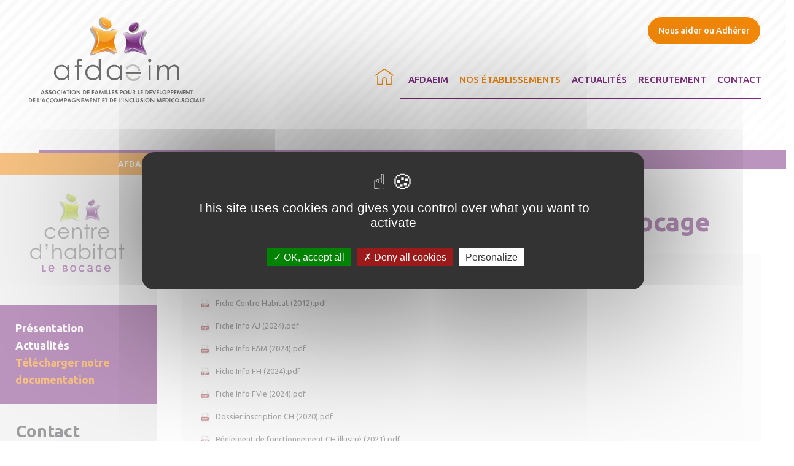

--- FILE ---
content_type: text/html; charset=utf-8
request_url: https://www.afdaeim.org/t%C3%A9l%C3%A9charger-notre-documentation-45.html
body_size: 5376
content:
<!DOCTYPE html>
<html lang="fr">
<head>
<meta charset="utf-8">
<meta name="robots" content="index,follow">
<meta name="description" content="">
<meta name="keywords" content="">
<meta name="generator" content="Contao Open Source CMS">
<meta name="google-site-verification" content="b-rUL9G52kqQ0RhEfbkLS0R-fML38o44k1JUOOxxJV4" />
<title>Télécharger notre documentation - AFDAEIM</title>
<base href="https://www.afdaeim.org/">
<link rel="shortcut icon" href="files/cto_layout/img/favicon.ico" type="image/x-icon">
<link rel="apple-touch-icon" href="files/cto_layout/img/apple-touch-icon.png">
<meta name="google-site-verification" content="fba7d0Cw_P4bntX9t8LB3EWo4vrd1gAkn9eDLyFl9k8" />
<style>#left{width:20%;right:20%}#container{padding-left:20%}</style>
<link rel="stylesheet" href="https://fonts.googleapis.com/css?family=Ubuntu:400,500,700">
<link rel="stylesheet" href="assets/colorbox/css/colorbox.min.css">
<link rel="stylesheet" href="assets/contao/css/layout.min.css">
<link rel="stylesheet" href="assets/contao/css/responsive.min.css">
<link rel="stylesheet" href="system/modules/pct_autogrid/assets/css/grid.css">
<link rel="stylesheet" href="assets/mediaelement/css/mediaelementplayer.min.css">
<link rel="stylesheet" href="system/modules/pct_autogrid/assets/css/presets.css">
<link rel="stylesheet" type="text/css" media="screen" href="assets/css/063407407924.css">
<link id="layout_css" rel="stylesheet" title="layout_css" type="text/css" href="">
<link rel="stylesheet" type="text/css" href="files/cto_layout/css/customize.css"><script src="assets/jquery/js/jquery.min.js"></script>
<script src="assets/colorbox/js/colorbox.min.js"></script>
<script src="assets/jquery-ui/js/jquery-ui.min.js"></script>
<style id="custom_grid_60">.grid_25_25_25_25.d_25_25_25_25{grid-template-columns:25% 25% 25% 25%}@media only screen and (min-width :768px) and (max-width :1024px){.grid_25_25_25_25.t_100{grid-template-columns:100%}}@media only screen and (max-width:767px){.grid_25_25_25_25.m_100{grid-template-columns:100%}}</style>
<script>jQuery.noConflict()</script>
<script type="text/javascript" src="/tarteaucitron/tarteaucitron.js"></script>
<script type="text/javascript">tarteaucitron.init({"privacyUrl":"","hashtag":"#tarteaucitron","cookieName":"tarteaucitron","orientation":"middle","groupServices":!1,"showAlertSmall":!1,"cookieslist":!1,"closePopup":!1,"showIcon":!1,"iconPosition":"BottomRight","adblocker":!1,"DenyAllCta":!0,"AcceptAllCta":!0,"highPrivacy":!0,"handleBrowserDNTRequest":!1,"removeCredit":!1,"moreInfoLink":!0,"useExternalCss":!1,"useExternalJs":!1,"readmoreLink":"","mandatory":!0,})</script>
<script type="text/javascript">tarteaucitron.user.gajsUa='UA-196211664-1';tarteaucitron.user.gajsMore=function(){};(tarteaucitron.job=tarteaucitron.job||[]).push('gajs')</script>
<!-- Matomo -->
<script>var _paq=window._paq=window._paq||[];_paq.push(['trackPageView']);_paq.push(['enableLinkTracking']);(function(){var u="https://www.analytics-agence.fr/";_paq.push(['setTrackerUrl',u+'matomo.php']);_paq.push(['setSiteId','16']);var d=document,g=d.createElement('script'),s=d.getElementsByTagName('script')[0];g.async=!0;g.src=u+'matomo.js';s.parentNode.insertBefore(g,s)})()</script>
<!-- End Matomo Code -->
</head>
<body class="mac chrome blink ch131 interne etablissement afdaeim" itemscope itemtype="http://schema.org/WebPage">
<div>
<div id="contentwrapper">
<div id="fix-wrapper">
<div id="top-wrapper">
<header id="header" class="header original" itemscope itemtype="http://schema.org/WPHeader">
<div class="inside">
<a id="nav-open-btn" title="Open mobile navigation"><span class="line1"></span><span class="line2"></span><span class="line3"></span><strong>Menu</strong></a>
<div class="logos"><a href="./" title="Retourner à la page d'accueil" alt="Afdaeim"><img src="files/cto_layout/img/logo.svg"  alt="Afdaeim"></a></div>
<div class="bloc-top">
<div class="btnRecrutement"><a href="/nous-aider-ou-adherer.html">Nous aider ou Adhérer</a></div>
</div>
<!-- indexer::stop -->
<nav class="mod_navigation mainmenu block" itemscope itemtype="http://schema.org/SiteNavigationElement">
<a href="t%C3%A9l%C3%A9charger-notre-documentation-45.html#skipNavigation5" class="invisible">Aller au contenu</a>
<ul class="vlist level_1">
<li class="mlist first ">
<a href="" title="AFDAEIM - Association de Familles pour le Développement de l&#039;Accompagnement et de l&#039;Inclusion Médico-sociale" class="a-level_1 first"><span>Accueil</span></a>
</li>
<li class="mlist submenu ">
<a href="pr%C3%A9sentation.html" title="AFDAEIM" class="a-level_1 submenu"><span>AFDAEIM</span></a>
<ul class="vlist level_2">
<li class="mlist first ">
<a href="afdaeim-200.html" title="Qui sommes-nous ?" class="a-level_2 first"><span>Qui sommes-nous ?</span></a>
</li>
<li class="mlist page_valeurs ">
<a href="nos-valeurs.html" title="Les Valeurs de l&#039;Association | AFDAEIM" class="a-level_2 page_valeurs"><span>Nos valeurs</span></a>
</li>
<li class="mlist page_membres last ">
<a href="nos-membres.html" title="Les membres | AFDAEIM" class="a-level_2 page_membres last"><span>Nos membres</span></a>
</li>
</ul>
</li>
<li class="mlist submenu trail ">
<a href="nos-etablissements.html" title="Nos établissements en Ile de France et en Vendée | AFDAEIM" class="a-level_1 submenu trail"><span>Nos établissements</span></a>
<ul class="vlist level_2">
<li class="mlist first ">
<a href="ime-l-espoir.html" title="IME L&#039;Espoir" class="a-level_2 first"><span>IME L'Espoir</span></a>
</li>
<li class="mlist ">
<a href="centre-accueil-de-jour-cap-avenir.html" title="CAJ Cap Avenir" class="a-level_2"><span>CAJ Cap Avenir</span></a>
</li>
<li class="mlist ">
<a href="esat-yon-et-bocage.html" title="ESAT Yon &amp; Bocage" class="a-level_2"><span>ESAT Yon & Bocage</span></a>
</li>
<li class="mlist ">
<a href="esat-le-carrefour-la-courneuve.html" title="ESAT Le Carrefour" class="a-level_2"><span>ESAT Le Carrefour</span></a>
</li>
<li class="mlist ">
<a href="sas-section-adaptation-specialisee.html" title="SAS" class="a-level_2"><span>SAS</span></a>
</li>
<li class="mlist trail ">
<a href="centre-d-habitat-le-bocage.html" title="Centre d&#039;Habitat Le Bocage" class="a-level_2 trail"><span>Centre d'Habitat Le Bocage</span></a>
</li>
<li class="mlist ">
<a href="savs-le-bocage.html" title="SAVS SAMSAH" class="a-level_2"><span>SAVS SAMSAH</span></a>
</li>
<li class="mlist last ">
<a href="savs-bel-air.html" title="SAVS Bel Air" class="a-level_2 last"><span>SAVS Bel Air</span></a>
</li>
</ul>
</li>
<li class="mlist submenu ">
<a href="actualit%C3%A9s.html" title="Les Actualités | AFDAEIM" class="a-level_1 submenu"><span>Actualités</span></a>
<ul class="vlist level_2">
<li class="mlist first ">
<a href="actualit%C3%A9s-203.html" title="AFDAEIM" class="a-level_2 first"><span>AFDAEIM</span></a>
</li>
<li class="mlist ">
<a href="actualit%C3%A9s-26.html" title="IME L&#039;Espoir" class="a-level_2"><span>IME L'Espoir</span></a>
</li>
<li class="mlist ">
<a href="actualit%C3%A9s-32.html" title="CAJ Cap Avenir" class="a-level_2"><span>CAJ Cap Avenir</span></a>
</li>
<li class="mlist ">
<a href="actualit%C3%A9s-35.html" title="ESAT Yon &amp; Bocage" class="a-level_2"><span>ESAT Yon & Bocage</span></a>
</li>
<li class="mlist ">
<a href="actualit%C3%A9s-38.html" title="ESAT Le Carrefour" class="a-level_2"><span>ESAT Le Carrefour</span></a>
</li>
<li class="mlist ">
<a href="actualit%C3%A9s-41.html" title="SAS" class="a-level_2"><span>SAS</span></a>
</li>
<li class="mlist ">
<a href="actualit%C3%A9s-44.html" title="Centre d&#039;habitat Le Bocage" class="a-level_2"><span>Centre d'habitat Le Bocage</span></a>
</li>
<li class="mlist ">
<a href="actualit%C3%A9s-48.html" title="SAVS SAMSAH" class="a-level_2"><span>SAVS SAMSAH</span></a>
</li>
<li class="mlist last ">
<a href="actualit%C3%A9s-218.html" title="SAVS Bel Air" class="a-level_2 last"><span>SAVS Bel Air</span></a>
</li>
</ul>
</li>
<li class="mlist submenu ">
<a href="recrutement-ile-de-france.html" title="Recrutement" class="a-level_1 submenu"><span>Recrutement</span></a>
<ul class="vlist level_2">
<li class="mlist first ">
<a href="recrutement-ile-de-france.html" title="Recrutement Ile de France" class="a-level_2 first"><span>Recrutement Ile de France</span></a>
</li>
<li class="mlist last ">
<a href="recrutement-pays-de-loire.html" title="Recrutement Pays de Loire" class="a-level_2 last"><span>Recrutement Pays de Loire</span></a>
</li>
</ul>
</li>
<li class="mlist last ">
<a href="contact.html" title="Nous contacter | AFDAEIM" class="a-level_1 last"><span>Contact</span></a>
</li>
</ul>
<a id="skipNavigation5" class="invisible">&nbsp;</a>
</nav>
<!-- indexer::continue -->
<div class="clear"></div>
</div>
</header>
<div class="clear"></div>
</div>
</div>
<div id="slider">
<div class="inside">
<!-- indexer::stop -->
<div class="mod_breadcrumb block">
<ul itemprop="breadcrumb" itemscope itemtype="http://schema.org/BreadcrumbList">
<li class="first" itemscope itemtype="http://schema.org/ListItem" itemprop="itemListElement"><a href="./" title="AFDAEIM" itemprop="item"><span itemprop="name">AFDAEIM</span></a><meta itemprop="position" content="1"></li>
<li itemscope itemtype="http://schema.org/ListItem" itemprop="itemListElement"><a href="nos-etablissements.html" title="Nos établissements en Ile de France et en Vendée | AFDAEIM" itemprop="item"><span itemprop="name">Nos établissements</span></a><meta itemprop="position" content="2"></li>
<li itemscope itemtype="http://schema.org/ListItem" itemprop="itemListElement"><a href="centre-d-habitat-le-bocage.html" title="Centre d&#039;Habitat Le Bocage" itemprop="item"><span itemprop="name">Centre d'Habitat Le Bocage</span></a><meta itemprop="position" content="3"></li>
<li class="active last"><span itemprop="name">Télécharger notre documentation</span></a><meta itemprop="position" content="4"></li>
</ul>
</div>
<!-- indexer::continue -->
</div>
</div>
<div id="wrapper">
<div id="container">
<section id="main" itemscope itemtype="http://schema.org/WebPageElement" itemprop="mainContentOfPage">
<div class="inside">
<div class="mod_article first last article_93 block fullwidth-boxed article-pt-xs article-pb" id="article-93" >
<div class="container">
<h1 class="ce_headline first">
Documentation Centre d'habitat du Bocage</h1>
<div class="ce_downloads_box block ce_downloads last">
<div class="ce_downloads_box_inside">
<ul>
<li><img loading="auto" src="assets/contao/images/iconPDF.svg" width="18" height="18" alt="" class="mime_icon"> <a href="t%C3%A9l%C3%A9charger-notre-documentation-45.html?file=files/afdaeim/Centre_habitat/T%C3%A9l%C3%A9charger%20notre%20documentation%20CH/Livret%20Accueil%20CH%202024.pdf" title="Télécharger Livret Accueil CH 2024.pdf">Livret Accueil CH 2024.pdf <span class="size">(1.1 Mo)</span></a></li>
<li><img loading="auto" src="assets/contao/images/iconPDF.svg" width="18" height="18" alt="" class="mime_icon"> <a href="t%C3%A9l%C3%A9charger-notre-documentation-45.html?file=files/afdaeim/Centre_habitat/T%C3%A9l%C3%A9charger%20notre%20documentation%20CH/Fiche%20Centre%20Habitat%20%282012%29.pdf" title="Télécharger Fiche Centre Habitat (2012).pdf">Fiche Centre Habitat (2012).pdf <span class="size">(1.0 Mo)</span></a></li>
<li><img loading="auto" src="assets/contao/images/iconPDF.svg" width="18" height="18" alt="" class="mime_icon"> <a href="t%C3%A9l%C3%A9charger-notre-documentation-45.html?file=files/afdaeim/Centre_habitat/T%C3%A9l%C3%A9charger%20notre%20documentation%20CH/Fiche%20Info%20AJ%20%282024%29.pdf" title="Télécharger Fiche Info AJ (2024).pdf">Fiche Info AJ (2024).pdf <span class="size">(579.6 Ko)</span></a></li>
<li><img loading="auto" src="assets/contao/images/iconPDF.svg" width="18" height="18" alt="" class="mime_icon"> <a href="t%C3%A9l%C3%A9charger-notre-documentation-45.html?file=files/afdaeim/Centre_habitat/T%C3%A9l%C3%A9charger%20notre%20documentation%20CH/Fiche%20Info%20FAM%20%282024%29.pdf" title="Télécharger Fiche Info FAM (2024).pdf">Fiche Info FAM (2024).pdf <span class="size">(483.5 Ko)</span></a></li>
<li><img loading="auto" src="assets/contao/images/iconPDF.svg" width="18" height="18" alt="" class="mime_icon"> <a href="t%C3%A9l%C3%A9charger-notre-documentation-45.html?file=files/afdaeim/Centre_habitat/T%C3%A9l%C3%A9charger%20notre%20documentation%20CH/Fiche%20Info%20FH%20%282024%29.pdf" title="Télécharger Fiche Info FH (2024).pdf">Fiche Info FH (2024).pdf <span class="size">(411.0 Ko)</span></a></li>
<li><img loading="auto" src="assets/contao/images/iconPDF.svg" width="18" height="18" alt="" class="mime_icon"> <a href="t%C3%A9l%C3%A9charger-notre-documentation-45.html?file=files/afdaeim/Centre_habitat/T%C3%A9l%C3%A9charger%20notre%20documentation%20CH/Fiche%20Info%20FVie%20%282024%29.pdf" title="Télécharger Fiche Info FVie (2024).pdf">Fiche Info FVie (2024).pdf <span class="size">(397.5 Ko)</span></a></li>
<li><img loading="auto" src="assets/contao/images/iconPDF.svg" width="18" height="18" alt="" class="mime_icon"> <a href="t%C3%A9l%C3%A9charger-notre-documentation-45.html?file=files/afdaeim/Centre_habitat/T%C3%A9l%C3%A9charger%20notre%20documentation%20CH/Dossier%20inscription%20CH%20%282020%29.pdf" title="Télécharger Dossier inscription CH (2020).pdf">Dossier inscription CH (2020).pdf <span class="size">(661.5 Ko)</span></a></li>
<li><img loading="auto" src="assets/contao/images/iconPDF.svg" width="18" height="18" alt="" class="mime_icon"> <a href="t%C3%A9l%C3%A9charger-notre-documentation-45.html?file=files/afdaeim/Centre_habitat/T%C3%A9l%C3%A9charger%20notre%20documentation%20CH/R%C3%A9glement%20de%20fonctionnement%20CH%20illustr%C3%A9%20%282021%29.pdf" title="Télécharger Réglement de fonctionnement CH illustré (2021).pdf">Réglement de fonctionnement CH illustré (2021).pdf <span class="size">(1.7 Mo)</span></a></li>
<li><img loading="auto" src="assets/contao/images/iconPDF.svg" width="18" height="18" alt="" class="mime_icon"> <a href="t%C3%A9l%C3%A9charger-notre-documentation-45.html?file=files/afdaeim/Centre_habitat/T%C3%A9l%C3%A9charger%20notre%20documentation%20CH/Formulaire%20de%20plaintes%20et%20r%C3%A9clamations%20CH%202025.pdf" title="Télécharger Formulaire de plaintes et réclamations CH 2025.pdf">Formulaire de plaintes et réclamations CH 2025.pdf <span class="size">(73.2 Ko)</span></a></li>
<li><img loading="auto" src="assets/contao/images/iconPDF.svg" width="18" height="18" alt="" class="mime_icon"> <a href="t%C3%A9l%C3%A9charger-notre-documentation-45.html?file=files/afdaeim/Centre_habitat/T%C3%A9l%C3%A9charger%20notre%20documentation%20CH/Circuit%20des%20plaintes%20et%20r%C3%A9clamations%20CH%202025.pdf" title="Télécharger Circuit des plaintes et réclamations CH 2025.pdf">Circuit des plaintes et réclamations CH 2025.pdf <span class="size">(104.1 Ko)</span></a></li>
<li><img loading="auto" src="assets/contao/images/iconPDF.svg" width="18" height="18" alt="" class="mime_icon"> <a href="t%C3%A9l%C3%A9charger-notre-documentation-45.html?file=files/afdaeim/Centre_habitat/T%C3%A9l%C3%A9charger%20notre%20documentation%20CH/Charte%20des%20droits%20et%20libert%C3%A9s%20FALC%202025.pdf" title="Télécharger Charte des droits et libertés FALC 2025.pdf">Charte des droits et libertés FALC 2025.pdf <span class="size">(136.6 Ko)</span></a></li>
<li><img loading="auto" src="assets/contao/images/iconPDF.svg" width="18" height="18" alt="" class="mime_icon"> <a href="t%C3%A9l%C3%A9charger-notre-documentation-45.html?file=files/afdaeim/Centre_habitat/T%C3%A9l%C3%A9charger%20notre%20documentation%20CH/Liste%20Personnes%20Qualifi%C3%A9es%20Vend%C3%A9e%202022-2025%20FALC%20CH.pdf" title="Télécharger Liste Personnes Qualifiées Vendée 2022-2025 FALC CH.pdf">Liste Personnes Qualifiées Vendée 2022-2025 FALC CH.pdf <span class="size">(239.0 Ko)</span></a></li>
<li><img loading="auto" src="assets/contao/images/iconPDF.svg" width="18" height="18" alt="" class="mime_icon"> <a href="t%C3%A9l%C3%A9charger-notre-documentation-45.html?file=files/afdaeim/Centre_habitat/T%C3%A9l%C3%A9charger%20notre%20documentation%20CH/Guide%20maltraitance%20FALC%20CH%202025.pdf" title="Télécharger Guide maltraitance FALC CH 2025.pdf">Guide maltraitance FALC CH 2025.pdf <span class="size">(328.1 Ko)</span></a></li>
</ul>
</div>
</div>
</div>
</div>
<div class="mod_article nousaider last article_15 block bg-styles fullwidth-boxed article-pt-xxs article-pb-xxs" id="article-15" style="background-color:rgba(122,44,125,1);">
<div class="container"><div class="autogrid_grid first grid_60_40 d_60_40 t_60_40 m_100" >
<div class="column" >
<div class="ce_headline_extended align-right block" style="">
<h3>Nous aider <span class="color-accent">ou</span> Adhérer</h3>
</div>
</div>
<div class="column" >
<div class="ce_hyperlink block">
<a href="contact.html" class="hyperlink_txt" title="Contactez-nous !" rel="">Contactez-nous !</a>
</div>
</div>
</div>
</div>
</div>							</div>
</section>
<aside id="left">
<div class="inside">
<div class="mod_article first last article_95 block fullwidth-boxed article-pt-xs article-pb" id="article-95" >
<div class="container">
<div class="ce_image first block">
<figure class="image_container">
<a href="/centre-d-habitat-le-bocage.html">
<img loading="auto" src="files/afdaeim/logo-centrehabitat.svg" alt="" itemprop="image">
</a>
</figure>
</div>
<!-- indexer::stop -->
<nav class="mod_customnav block" itemscope itemtype="http://schema.org/SiteNavigationElement">
<a href="t%C3%A9l%C3%A9charger-notre-documentation-45.html#skipNavigation24" class="invisible">Aller au contenu</a>
<ul class="vlist level_1">
<li class="mlist first custommenu_cols3 "><a href="centre-d-habitat-le-bocage.html" title="Centre d&#039;Habitat Le Bocage | Les Essarts (85)" class="a-level_1 first custommenu_cols3">Présentation</a></li>
<li class="mlist  custommenu_cols3 "><a href="actualit%C3%A9s-44.html" title="Les actualités | Centre d&#039;habitat le bocage" class="a-level_1  custommenu_cols3">Actualités</a></li>
<li class="mlist active last custommenu_cols3 mm-selected Selected"><a href="t%C3%A9l%C3%A9charger-notre-documentation-45.html" title="Télécharger notre documentation" class="a-level_1 active last custommenu_cols3">Télécharger notre documentation</a></li>
</ul>
<a id="skipNavigation24" class="invisible">&nbsp;</a>
</nav>
<!-- indexer::continue -->
<div class="ce_text last block">
<h3>Contact</h3>
<p><span class="adresse-asso">60 rue Dr Arsène Mignen - BP 27<br>Les Essarts<br>85140 ESSARTS EN BOCAGE<br></span><br><strong><span class="tel-asso">Tél.</span>&nbsp;02 51 62 84 70</strong><br><strong><span class="tel-asso">Fax</span>&nbsp;02 51 06 00 00</strong><br><strong><a class="LinkFile" href="&#109;&#97;&#105;&#108;&#116;&#111;&#58;&#102;&#x6F;&#121;&#x65;&#114;&#x2E;&#98;&#x6F;&#99;&#x61;&#103;&#x65;&#64;&#x61;&#102;&#x64;&#97;&#x65;&#105;&#x6D;&#46;&#x6F;&#114;&#x67;">&#102;&#x6F;&#121;&#x65;&#114;&#x2E;&#98;&#x6F;&#99;&#x61;&#103;&#x65;&#64;&#x61;&#102;&#x64;&#97;&#x65;&#105;&#x6D;&#46;&#x6F;&#114;&#x67;</a></strong></p>
</div>
</div>
</div>
</div>
</aside>
</div>
</div>
<footer id="footer" itemscope itemtype="http://schema.org/WPFooter">
<div class="inside">
<div class="autogrid_grid first grid_25_25_25_25 d_25_25_25_25 t_100 m_100" >
<div class="column" >
</div>
<div class="column" >
<div class="ce_image block">
<figure class="image_container">
<a href="https://www.afdaeim.org/">
<img loading="auto" src="files/cto_layout/img/logo.svg" alt="" itemprop="image">
</a>
</figure>
</div>
</div>
<div class="column" >
<div class="ce_text block">
<p><strong>AFDAEIM</strong><br>1, allée du Paradis<br>93240 STAINS</p>
<p><strong>01 48 26 31 32</strong><br><a href="&#109;&#97;&#105;&#108;&#116;&#111;&#58;&#99;&#x6F;&#110;&#x74;&#97;&#x63;&#116;&#x40;&#97;&#x66;&#100;&#x61;&#101;&#x69;&#109;&#x2E;&#102;&#x72;" target="_blank" rel="noopener"><strong>&#99;&#x6F;&#110;&#x74;&#97;&#x63;&#116;&#x40;&#97;&#x66;&#100;&#x61;&#101;&#x69;&#109;&#x2E;&#102;&#x72;</strong></a></p>
</div>
</div>
<div class="column" >
</div>
</div>
<a href="t%C3%A9l%C3%A9charger-notre-documentation-45.html#contentwrapper" class="totop"></a>
</div>
</footer>
<div id="bottom">
<div class="inside">
<div class="bandeau-bottom"><div class="left">© 2025 - Afdaeim | <a class="lien-bottom" href="/mentions-legales.html">Mentions légales</a> | <a class="lien-bottom" href="/donnees-personnelles.html">Données Personnelles</a> | <a class="tarteaucitronOpenPanel">Gestion des cookies</a> | Conception : <a class="lien-bottom" target="_blank" href="https://www.up-motion.fr/">Agence UPMOTION</a>
</div>
</div>					</div>
</div>
</div>
</div>
<div class="body_bottom">
<!-- indexer::stop -->
<nav class="mod_navigation nav-mobile block" id="mobnav" itemscope itemtype="http://schema.org/SiteNavigationElement">
<a href="t%C3%A9l%C3%A9charger-notre-documentation-45.html#skipNavigation8" class="invisible">Aller au contenu</a>
<ul class="vlist level_1">
<li class="mlist first "><a href="" title="AFDAEIM - Association de Familles pour le Développement de l&#039;Accompagnement et de l&#039;Inclusion Médico-sociale" class="a-level_1 first"><i class="first"></i>Accueil</a></li>
<li class="mlist submenu "><a href="pr%C3%A9sentation.html" title="AFDAEIM" class="a-level_1 submenu"><i class="submenu"></i>AFDAEIM</a><ul class="vlist level_2">
<li class="mlist first "><a href="afdaeim-200.html" title="Qui sommes-nous ?" class="a-level_2 first"><i class="first"></i>Qui sommes-nous ?</a></li>
<li class="mlist page_valeurs "><a href="nos-valeurs.html" title="Les Valeurs de l&#039;Association | AFDAEIM" class="a-level_2 page_valeurs"><i class="page_valeurs"></i>Nos valeurs</a></li>
<li class="mlist page_membres last "><a href="nos-membres.html" title="Les membres | AFDAEIM" class="a-level_2 page_membres last"><i class="page_membres last"></i>Nos membres</a></li>
</ul>
</li>
<li class="mlist submenu trail "><a href="nos-etablissements.html" title="Nos établissements en Ile de France et en Vendée | AFDAEIM" class="a-level_1 submenu trail"><i class="submenu trail"></i>Nos établissements</a><ul class="vlist level_2">
<li class="mlist first "><a href="ime-l-espoir.html" title="IME L&#039;Espoir" class="a-level_2 first"><i class="first"></i>IME L'Espoir</a></li>
<li class="mlist "><a href="centre-accueil-de-jour-cap-avenir.html" title="CAJ Cap Avenir" class="a-level_2"><i class=""></i>CAJ Cap Avenir</a></li>
<li class="mlist "><a href="esat-yon-et-bocage.html" title="ESAT Yon &amp; Bocage" class="a-level_2"><i class=""></i>ESAT Yon & Bocage</a></li>
<li class="mlist "><a href="esat-le-carrefour-la-courneuve.html" title="ESAT Le Carrefour" class="a-level_2"><i class=""></i>ESAT Le Carrefour</a></li>
<li class="mlist "><a href="sas-section-adaptation-specialisee.html" title="SAS" class="a-level_2"><i class=""></i>SAS</a></li>
<li class="mlist trail "><a href="centre-d-habitat-le-bocage.html" title="Centre d&#039;Habitat Le Bocage" class="a-level_2 trail"><i class="trail"></i>Centre d'Habitat Le Bocage</a></li>
<li class="mlist "><a href="savs-le-bocage.html" title="SAVS SAMSAH" class="a-level_2"><i class=""></i>SAVS SAMSAH</a></li>
<li class="mlist last "><a href="savs-bel-air.html" title="SAVS Bel Air" class="a-level_2 last"><i class="last"></i>SAVS Bel Air</a></li>
</ul>
</li>
<li class="mlist submenu "><a href="actualit%C3%A9s.html" title="Les Actualités | AFDAEIM" class="a-level_1 submenu"><i class="submenu"></i>Actualités</a><ul class="vlist level_2">
<li class="mlist first "><a href="actualit%C3%A9s-203.html" title="AFDAEIM" class="a-level_2 first"><i class="first"></i>AFDAEIM</a></li>
<li class="mlist "><a href="actualit%C3%A9s-26.html" title="IME L&#039;Espoir" class="a-level_2"><i class=""></i>IME L'Espoir</a></li>
<li class="mlist "><a href="actualit%C3%A9s-32.html" title="CAJ Cap Avenir" class="a-level_2"><i class=""></i>CAJ Cap Avenir</a></li>
<li class="mlist "><a href="actualit%C3%A9s-35.html" title="ESAT Yon &amp; Bocage" class="a-level_2"><i class=""></i>ESAT Yon & Bocage</a></li>
<li class="mlist "><a href="actualit%C3%A9s-38.html" title="ESAT Le Carrefour" class="a-level_2"><i class=""></i>ESAT Le Carrefour</a></li>
<li class="mlist "><a href="actualit%C3%A9s-41.html" title="SAS" class="a-level_2"><i class=""></i>SAS</a></li>
<li class="mlist "><a href="actualit%C3%A9s-44.html" title="Centre d&#039;habitat Le Bocage" class="a-level_2"><i class=""></i>Centre d'habitat Le Bocage</a></li>
<li class="mlist "><a href="actualit%C3%A9s-48.html" title="SAVS SAMSAH" class="a-level_2"><i class=""></i>SAVS SAMSAH</a></li>
<li class="mlist last "><a href="actualit%C3%A9s-218.html" title="SAVS Bel Air" class="a-level_2 last"><i class="last"></i>SAVS Bel Air</a></li>
</ul>
</li>
<li class="mlist submenu "><a href="recrutement-ile-de-france.html" title="Recrutement" class="a-level_1 submenu"><i class="submenu"></i>Recrutement</a><ul class="vlist level_2">
<li class="mlist first "><a href="recrutement-ile-de-france.html" title="Recrutement Ile de France" class="a-level_2 first"><i class="first"></i>Recrutement Ile de France</a></li>
<li class="mlist last "><a href="recrutement-pays-de-loire.html" title="Recrutement Pays de Loire" class="a-level_2 last"><i class="last"></i>Recrutement Pays de Loire</a></li>
</ul>
</li>
<li class="mlist last "><a href="contact.html" title="Nous contacter | AFDAEIM" class="a-level_1 last"><i class="last"></i>Contact</a></li>
</ul>
<a id="skipNavigation8" class="invisible">&nbsp;</a>
</nav>
<!-- indexer::continue -->
</div>
<script>jQuery.noConflict()</script>
<script>jQuery(function($){$('a[data-lightbox]').map(function(){$(this).colorbox({loop:!1,rel:$(this).attr('data-lightbox'),maxWidth:'95%',maxHeight:'95%'})})})</script>
<script src="assets/mediaelement/js/mediaelement-and-player.min.js"></script>
<script>jQuery(function($){$('video,audio').filter(function(){return $(this).parents('picture').length===0}).mediaelementplayer({pluginPath:'/assets/mediaelement/plugins/'})})</script>
<script>jQuery(document).ready(function(){jQuery(document).accordion({heightStyle:'content',header:'.toggler',collapsible:!0,create:function(event,ui){ui.header.addClass('active');jQuery('.toggler').attr('tabindex',0)},activate:function(event,ui){ui.newHeader.addClass('active');ui.oldHeader.removeClass('active');jQuery('.toggler').attr('tabindex',0)}})})</script>
<script src="assets/js/1ad04455eaae.js"></script>
</body>
</html>

--- FILE ---
content_type: text/css
request_url: https://www.afdaeim.org/files/cto_layout/css/customize.css
body_size: 6510
content:
body{
     font-family: Ubuntu;
    font-size: 1em;
    font-weight: 400;
}
.home #fix-wrapper{
    position: absolute;
}
.logos {
    width: 25%;
    float: left;
    margin-top: 2%;
    overflow: hidden;
}
.mainmenu {
    width: 75%;
    line-height: 4em;
}
.mainmenu:after {
    content: "";
    width: 46%;
    right: 40px;
    height: 2px;
    background: #7a2c7d;
    position: absolute;
}
.header {
    background-image: url(/files/cto_layout/img/fondheader.png);
    min-height: 400px;
}
.stickyheader .header.cloned {
    line-height: 70px;
    background: #fff;
    min-height: 90px;
    height: 80px;
}
.stickyheader .header.cloned .logos {
    width: 13%;
    margin-top: 2px;
}
.eyb .stickyheader .header.cloned .logos, .lecarrefour .stickyheader .header.cloned .logos {
    width: 9%;
    margin-top: 2px;
}
.stickyheader .header.cloned  .bloc-top{
    display: none;
}
.stickyheader .header.cloned  .mainmenu{
    margin-top: 1%;
    width: 70%;
}
.eyb .swiper-button-next, .swiper-button-prev {
    position: absolute;
    top: 60%!important;
    width: 65px;
    height: 65px;
    background: #f18707;
    border-radius: 50%;
    z-index: 999999999999999999999;
    border: 2px solid #f18707;
}
.ce_revolutionslider .slide:before {
    content: "";
    background-image: url(/files/cto_layout/img/fondSlider.png);
    width: 100%;
    height: 100vh;
    position: absolute;
    z-index: 1;
    background-size: cover;
}
.eyb .bandeau-news {
    position: absolute;
    top: 0px;
    z-index: 24;
    width: 1200px;
    left: 17.5%;
    height: 35px;
    background: #b0c92f;
}
.eyb .bandeau-news h4 {
        position: absolute;
    background: #7a2c7d;
    font-size: 15px;
    font-weight: bold;
    padding: 8px 15px;
    padding-right: 4px;
    z-index: 10;
    margin-bottom: 0;
    color: #fff;

}
.eyb .bandeau-news h4:after {
      content: "";
    width: 0;
    height: 0;
    border-top: 80px solid #7a2c7d;
    border-right: 35px solid transparent;
    z-index: 10;
    position: absolute;
    bottom: 0;
    left: 92px;
}
.eyb .bandeau-news p {
        left: 10%;
    position: relative;
    /* animation: marquee 5s linear infinite; */
    line-height: 35px;
    font-size: 15px;
    font-weight: 500;
    margin-bottom: 0;
    width: auto;
    color: #fff;
}
.eyb .btnRS{
   margin-top: 10px;
   margin-right: 21px; 
}
.eyb .bandeau-news p:hover {
    animation-play-state: paused;
}
.mainmenu ul li a{
    font-size: 1em;
    color: #7a2c7d;
    text-transform: uppercase;
    font-family: Ubuntu;
    font-weight: 500;
}
.header.original .mainmenu ul li a.trail, .header.original .mainmenu ul li a.active, .header.cloned .mainmenu ul li a.trail, .header.cloned .mainmenu ul li a.active{
    color: #f18707;
}
.page_valeurs p strong{
    color: #7a2c7d;
}
.bloc-top {
    display: flex;
    float: right;
}
.nousaider {
    margin-top: 74px;
}
.bloc-top .btnNousAider{
        margin-right: 1em;
}
.bloc-top .btnNousAider a{
        background: #fff;
    padding: 1em 1.2em;
    border-radius: 25px;
    border: 2px solid #7a2c7d;
    color: #7a2c7d;
    font-weight: 500;
    font-family: Ubuntu;
    font-size: 0.938em;

}.bloc-top .btnNousAiderversafdaeim{
        margin-right: 1em;
}
.bloc-top .btnNousAiderversafdaeim a{
        background: #fff;
    padding: 1em 1.2em;
    border-radius: 25px;
    border: 2px solid #7a2c7d;
    color: #7a2c7d;
    font-weight: 500;
    font-family: Ubuntu;
    font-size: 0.938em;

}
.bloc-top .btnRecrutement a{
    background: #f18707;
    padding: 1em 1.2em;
    border-radius: 25px;
    border: 2px solid #ffff;
    color: #fff;
    font-weight: 500;
    font-family: Ubuntu;
    font-size: 0.938em;
}
.mainmenu ul li {
    margin-left: 0;
}
.mainmenu ul.vlist.level_1 li.first a.first {
    background-image: url(/files/cto_layout/img/home.svg);
    color: transparent!important;
    width: 36px;
    height: 30px;
    line-height: 39px;
}
.mainmenu ul.vlist.level_1 li.first a.first:hover {
    background-image: url(/files/cto_layout/img/homehover.svg);
}
.mainmenu ul.vlist.level_2 li.first a.first {
    background-image: none!important;
    color: #fff!important;
    width: auto;
    height: 30px;
    line-height: 39px;
}
.mainmenu ul.vlist.level_2 li.first a.first:hover {
    background-image: none;
}
mainmenu ul.level_1 ul.level_2 li a {
    padding: 5px 17px 5px 20px !important;
    text-transform: none !important;
    font-weight: 400 !important;
    font-size: 0.8em !important;
    color: #fff !important;
    border-bottom: 0;
    margin: 0;
    min-width: 195px;
}
.mainmenu ul ul li a {
    color: #ffffff!important;
}
.mainmenu ul ul li a:hover:not(.megamenu), .mainmenu ul ul li a.trail:not(.megamenu), .mainmenu ul ul li a.active:not(.megamenu) {
    background: #7a2c7d;
}
.mainmenu ul.level_1 ul.level_2 {
    padding-top: 0px;
    border-top: 0;
    margin-top: 0px;
    background-color: #f18707;
}
.textSlide.tp-caption.fade.fadeout.start {
    font-size: 60px!important;
    color: #7a2c7d;
    font-family: Ubuntu;
    font-weight: 200;
    line-height: 75px!important;
}
.textSlide.tp-caption.fade.fadeout.start span {
    font-size: 60px!important;
    color: #7a2c7d;
    font-family: Ubuntu;
    font-weight: 800;
}
.textSlideesatyonbocage.tp-caption.fade.fadeout.start {
    font-size: 40px!important;
    color: #7a2c7d;
    font-family: Ubuntu;
    font-weight: 200;
    line-height: 75px!important;
}
.textSlideesatyonbocage.tp-caption.fade.fadeout.start span {
    font-size: 40px!important;
    color: #7a2c7d;
    font-family: Ubuntu;
    font-weight: 800;
}
.ce_hyperlink a {
    background: #7a2c7d;
    padding: 0.7em 1.2em;
    border-radius: 50px;
    border: 2px solid #7a2c7d;
    color: #fff;
    font-weight: 500;
    font-family: Ubuntu;
    font-size: 0.938em;
    text-transform: uppercase;
    letter-spacing: 1px;
}
h1 {
    font-size: 2.8em;
    color: #7a2c7d;
    font-weight: 200;
    font-family: Ubuntu;
}
#article-12 h1 span{
    display: block;
    margin-left: 20%;
    font-weight: 600;
    color: #7a2c7d !important;
}
h1 span{
    font-weight: 600;
    color: #7a2c7d !important;
}
.interne h3 strong {
    color: #f18707;
}
.interne .container strong {
    color: #f18707;
}
.page_membres .container strong {
    color: #7a2c7d;
}
.aider .container strong {
    color: #7a2c7d;
}
.etablissement .container strong {
    color: #7a2c7d;
}
.page_valeurs .container strong {
    color: #7a2c7d;
}
.interne .container strong {
    color: #7a2c7d;
}
input.submit[type="submit"],
button.submit[type="submit"] {
	border: 0px;
    background: #f18707;
    border-color: #f18707;
    text-transform: uppercase;
    font-weight: 700;
    font-size: 0.85em;
    line-height: normal;
    padding: 15px 20px;
    margin-top: 20px;
    letter-spacing: 0.03em;
    display: inline-block;
    -webkit-border-radius: 25px;
    -moz-border-radius: 25px;
    border-radius: 25px;
}
input.submit[type="submit"]:hover,
button.submit[type="submit"]:hover {
	background: #7a2c7d;
}
/*.a-propos .container:before {
    content: "";
    width: 58%;
    height: 54px;
    left: 0;
    position: absolute;
    background-image: url(/files/cto_layout/img/fondInc.png);
    background-repeat: repeat;
    top: 0;
}*/
/*.a-propos .container:after {
    content: "";
    width: 69px;
    height: 100%;
    left: 3em;
    position: absolute;
    background-image: url(/files/cto_layout/img/img-trait.png);
    background-repeat: no-repeat;
    top: -30%;
}*/
.valeurs .container:before {
    content: "";
    width: 62%;
    height: 614px;
    right: 0;
    position: absolute;
    background-image: url(/files/cto_layout/img/fondInc.png);
    background-repeat: repeat;
    top: -6%;
    z-index: 1;
}
.valeurs .autogrid_grid{
    position: relative;
    z-index: 1;
}
/*---- BLOC VALORISATION ---*/
.valeurs .autogrid_grid .column.bloc-valorisation {
    background: #e8e8e8;
    border-radius: 45px 0px 45px 0px;
    /* padding: 50px; */
    /*margin-right: 5%;*/
    position: relative;
}
.valeurs .autogrid_grid .column.bloc-valorisation .ce_text{
    background: #7a2c7d;
    color: #fff;
    text-align: center;
    border-radius: 45px 0px 0px 0px;
    padding: 3em 1em 1em 1em;
    font-size: 1.375em;
    font-family: Ubuntu;
}
.valeurs .autogrid_grid .column.bloc-valorisation .ce_image figure{
    width: 170px;
    margin: auto;
    margin-bottom: 2em;
}
.valeurs .autogrid_grid .column.bloc-valorisation .ce_image.picto figure{
    background: #ffffff;
    border-radius: 59px;
    width: 80px;
    height: 80px;
    position: absolute;
    top: -6%;
    left: 50%;
    -webkit-transform: translateX(-50%);
    transform: translateX(-50%);
    padding: 10px;
}

/*---- BLOC CREATEUR LIEN SOCIAL ---*/

.valeurs .autogrid_grid .column.bloc-createurdelien {
    background: #e8e8e8;
    border-radius: 45px 0px 45px 0px;
    /* padding: 50px; */
    /*margin-right: 5%;*/
    height: min-content;
    margin-top: 20%;
    position: relative;
}
.eyb .valeurs .autogrid_grid .column.bloc-createurdelien {
    background: #e8e8e8;
    border-radius: 45px 0px 45px 0px;
    /* padding: 50px; */
    margin-right: 5%;
    height: min-content;
    margin-top: 20%;
    position: relative;
}
.lecarrefour .valeurs .autogrid_grid .column.bloc-createurdelien {
    background: #e8e8e8;
    border-radius: 45px 0px 45px 0px;
    /* padding: 50px; */
    margin-right: 5%;
    height: min-content;
    margin-top: 20%;
    position: relative;
}
.valeurs .autogrid_grid .column.bloc-createurdelien .ce_text{
    background: #b0c92f;
    color: #fff;
    text-align: center;
    border-radius: 45px 0px 0px 0px;
    padding: 3em 1em 1em 1em;
    font-size: 1.375em;
    font-family: Ubuntu;
}
.valeurs .autogrid_grid .column.bloc-createurdelien .ce_image figure{
    width: 170px;
    margin: auto;
    margin-bottom: 2em;
}
.valeurs .autogrid_grid .column.bloc-createurdelien .ce_image.picto figure{
    background: #ffffff;
    border-radius: 59px;
    width: 80px;
    height: 80px;
    position: absolute;
    top: -9%;
    left: 50%;
    -webkit-transform: translateX(-50%);
    transform: translateX(-50%);
    padding: 10px;
}
.interne .valeurs p a strong {
    color: #fff!important;
    font-size: 0.65em;
}
/*---- BLOC ECONOMIE---*/

.valeurs .autogrid_grid .column.bloc-economie {
    background: #e8e8e8;
    border-radius: 45px 0px 45px 0px;
    /* padding: 50px; */
    margin-right: 5%;
    height: min-content;
    position: relative;
}
.valeurs .autogrid_grid .column.bloc-economie .ce_text{
    background: #00acba;
    color: #fff;
    text-align: center;
    border-radius: 45px 0px 0px 0px;
    padding: 3em 1em 1em 1em;
    font-size: 1.375em;
    font-family: Ubuntu;
}
.valeurs .autogrid_grid .column.bloc-economie .ce_image figure{
    width: 170px;
    margin: auto;
    margin-bottom: 2em;
}

.valeurs .autogrid_grid .column.bloc-map .ce_image{
    position: absolute;
    width: 48%;
    top: -30%;
}

.valeurs .autogrid_grid .column.bloc-map .ce_image.mapfond {
    z-index: -1;
    margin-left: 1%;
    margin-top: -8px;
    width: 49%;
    opacity: 0.6;
    
}
.home .valeurs .autogrid_grid .column.bloc-map .ce_image.mapfond {
right: -25%;
}
.valeurs  .autogrid_grid.grid_25_25_25_25{
    margin-top: 6%!important;
}
.lecarrefour .valeurs  .autogrid_grid.grid_25_25_25_25{
    margin-top: 0%!important;
}
.valeurs .container:after {
    content: "";
    width: 69px;
    height: 100%;
    right: 8em;
    position: absolute;
    background-image: url(/files/cto_layout/img/img-trait.png);
    background-repeat: no-repeat;
    top: -30%;
    z-index: 0;
}
.valeurs .autogrid_grid .column.bloc-economie .ce_image.picto figure{
    background: #ffffff;
    border-radius: 59px;
    width: 80px;
    height: 80px;
    position: absolute;
    top: -9%;
    left: 50%;
    -webkit-transform: translateX(-50%);
    transform: translateX(-50%);
    padding: 10px;
}

h2{
    font-size: 2.500em;
    color: #7a2c7d;
    font-weight: 600;
    font-family: Ubuntu;
}
h2 span{
        font-weight: 200;
    color: #7a2c7d!important;
}



/*---------- NEWSLIST -----*/

.mod_newslist .rightside{
    display: flex;
    width: 60%;
    float: left;
}
.mod_newslist .leftside {
    width: 40%;
    float: left;
    padding-left: 4%;
    padding-top: 5%;
    position: relative;
    z-index: 0;
    overflow: visible;
}
.mod_newslist .rightside .picture {
    margin-left: 15%;
}
.bloc-actualites .container:after {
    background: #f18707;
    content: '';
    position: absolute;
    left: 0;
    top: 0;
    height: 302px;
    width: 48%;
    z-index: 0;
}
.mod_newsteaser_v6 .item-inside:after {
    display: none;
}
.bloc-actualites h2 {
    position: relative;
    color: #fff;
    z-index: 1;
    text-transform: uppercase;
    font-size: 3.563em;
    margin-left: 20%;
    padding-top: 1%;
}
.bloc-actualites .container:before {
    content: "";
    width: 76%;
    height: 288px;
    right: 0%;
    position: absolute;
    background-image: url(/files/cto_layout/img/fondInc.png);
    background-repeat: repeat;
    top: 47%;
    z-index: 1;
}
.bloc-actualites .container .ce_headline:after {
    content: "";
    width: 76px;
    height: 718px;
    right: -4em;
    position: absolute;
    background-image: url(/files/cto_layout/img/img-trait.png);
    background-repeat: no-repeat;
    top: -16.2rem;
    z-index: 0;
}
.mod_newsteaser_v6 .title {
    font-size: 1.563em;
    font-weight: bold;
    color: #212121;
    font-family: Ubuntu;
    margin-bottom: 10px;
}
.mod_newsteaser_v6 .teaser {
    width: 65%;
    color: #f18707;
    font-size: 1.125em;
    margin-bottom: 35px;
}
.mod_newsteaser_v6 .swiper-slide-next, .mod_newsteaser_v6 .swiper-slide-prev{
    opacity: 0;
}

.mod_newsteaser_v6 a{
background: #f18707;
    padding: 0.7em 1.2em;
    border-radius: 50px;
    border: 2px solid #f18707;
    color: #fff;
    font-weight: 500;
    font-family: Ubuntu;
    font-size: 0.938em;
    text-transform: uppercase;
    letter-spacing: 1px;
}
.mod_newsteaser_v6.swiper-container{
    cursor: default !important;
    overflow: visible;
}
.swiper-button-next:after, .swiper-button-prev:after {
    font-family: "";
    content: "";
    background-image: url(/files/cto_layout/img/left-arrow.svg);
    width: 23px;
    height: 23px;
    position: absolute;
    background-position: 50% 50%;
    margin: 33%;
}
.swiper-button-next::after {
    transform: rotate(180deg);
}
.mod_newsteaser_v6 .swiper-button-next, .mod_newsteaser_v6 .swiper-button-prev {
    margin-top: 33px;
}
.swiper-button-next, .swiper-button-prev {
    opacity: 1!important;
}
.swiper-button-next, .swiper-button-prev {
    position: absolute;
    top: 50%;
    width: 65px;
    height: 65px;
    background: #f18707;
    border-radius: 50%;
    z-index: 999999999999999999999;
    border: 2px solid #f18707;
}
.swiper_2765, .swiper-button-next, .swiper-button-prev {
    position: absolute;
    top: 60%;
    width: 65px;
    height: 65px;
    background: #f18707;
    border-radius: 50%;
    z-index: 999999999999999999999;
    border: 2px solid #f18707;
}
.swiper-button-next:hover, .swiper-button-prev:hover {
    background: #fff;
}
.swiper-button-next:hover:after, .swiper-button-prev:hover:after {
    background-image: url(/files/cto_layout/img/left-arrow-orange.svg);
}

.mod_newsteaser_v6 .swiper-slide{
    overflow: visible;
}
.mod_newslist{
    overflow: visible;
}

.mod_newsteaser_v6 .afdaeim .teaser{
     color: #f18707;
}
.mod_newsteaser_v6 .afdaeim a{
    background: #f18707;
    border: 2px solid #f18707;
}
.mod_newsteaser_v6 .leftside:before {
    content: "";
    width: 194px;
    height: 113px;
    position: absolute;
    top: -20%;
    z-index: 2;
}
.mod_newsteaser_v6 .afdaeim .leftside:before {
  background-image: url(/files/cto_layout/img/logo.svg);
}
.mod_newsteaser_v6 .esatyonetbocage .title,
.mod_newsteaser_v6 .esatyonetbocage .teaser{
     color: #b0c92f;
}
.mod_newsteaser_v6 .esatyonetbocage a{
    background: #b0c92f;
    border: 2px solid #b0c92f;
}
.mod_newsteaser_v6 .esatyonetbocage .leftside:before {
    background-image: url(/files/cto_layout/img/logo-esat-yon-bocage.svg);
    width: 134px;
    height: 39%;
}
.mod_newsteaser_v6 .esatlecarrefour .teaser {
    color: #00acba;
}
.mod_newsteaser_v6 .esatlecarrefour a{
    background: #00acba;
    border: 2px solid #00acba;
}
.mod_newsteaser_v6 .esatlecarrefour .leftside:before {
    background-image: url(/files/cto_layout/img/logo-esat-le-carrefour.svg);
    width: 174px;
    height: 39%;
    background-repeat: no-repeat;
}
.mod_newsteaser_v6.swiper-container-horizontal .swiper-pagination{
    display: none;
}
.mod_newsteaser_v6 .afdaeim .title, .mod_newsteaser_v6 .afdaeim .teaser {
    color: #f18707;
}
/*----- NOUS AIDER---*/

.nousaider h3 {
    font-size: 2.500em;
    color: #fff;
    margin-right: 10%;
}
.nousaider h3 .color-accent{
    color: #fff;
    font-weight: 200;
}
.nousaider .ce_hyperlink a {
    background: #fff;
    border: 2px solid #fff;
    color: #7a2c7d;
    font-weight: 600;
}
.nousaider .autogrid_grid{
    padding-top: 25px;
}
/*- FOOTER--*/

#footer {
    background: #fff;
    font-size: 1.1em;
    line-height: 1.5em;
}
#footer .inside {
    margin: 0 auto;
}
#footer, #footer a {
    color: #7a2c7d;
}
#footer a:hover {
    color: rgb(122 44 125);
}

#footer .ce_text{
    padding-top: 7%;
    padding-left: 8%;
}
#footer:after {
    content: "";
    width: 100%;
    height: 28px;
    position: absolute;
    background-image: url(/files/cto_layout/img/fondInc.png);
    background-repeat: repeat;
    z-index: 1;
}
#bottom {
    background: #fff;
}
#bottom .inside {
    margin: 0 auto;
    padding: 20px 40px;
    overflow: hidden;
    font-size: 0.93em;
    padding-top: 45px;
    text-align: center;
}
#bottom .inside, #bottom .inside a {
    color: #7a2c7d;
    transition: All 0.3s ease;
    -webkit-transition: All 0.3s ease;
}
#bottom .inside .left {
    float: none;
}
#bottom .inside .left a {
    margin-right: 0;
}
#bottom .inside a:hover {
    color: rgb(241, 135, 7);
    border-bottom: 1px solid;
}


/*--- BREADCRUMB--*/
.mod_breadcrumb {
    border-top: none;
    border-bottom: none;
    background: #f18707;
    width: 50%;
    padding-left: 15%;
    overflow: visible;
    z-index: 19;
    margin-top: 5px;
}
.interne .header{
        min-height: 200px;
}
.interne p a {
    color: rgb(241 135 7);
}
.mod_breadcrumb a, .mod_breadcrumb li {
    color: #fff;
    font-family: Ubuntu;
    font-weight: 600;
}
.mod_breadcrumb :after {
    content: "";
    width: 96%;
    height: 30px;
    position: absolute;
    background: #7a2c7d;
    z-index: -1;
    top: -5px;
    left: 5%;
}
.mod_breadcrumb .mod_breadcrumb_inside{
    text-align: right;
}
.bloc-etablissements .container:before {
    content: "";
    width: 62%;
    height: 614px;
    right: 0;
    position: absolute;
    background-image: url(/files/cto_layout/img/fondInc.png);
    background-repeat: repeat;
    z-index: 0;
}
.bloc-region-parisienne, .bloc-region-vendee{
    padding: 4%;
    background: #efefef;
    z-index: 1;
    position: relative;
    margin-top: 20px;
    margin-bottom: 20px;
}
.bloc-region-parisienne h2 , .bloc-region-vendee h2 {
    font-size: 1.5em;
    color: #7a2c7d;
    font-weight: 500;
    font-family: Ubuntu;
}

.mapfr{
        position: absolute;
    right: 8%;
    width: 38%;
    z-index: 11;
    top: 15%;
}
.mapfond{
       position: absolute;
    right: 7%;
    width: 38%;
    z-index: 10;
    top: 16%;
}
.ce_accordion .toggler{
    color: #fff;
}
.ce_accordion .toggler:before {
    color: rgb(255, 255, 255);
}
.ce_accordion .toggler:hover {
    color: rgba(122,44,125,1);
}
.interne h2, .interne h2 {
    font-size: 1.500em;
    color: #f18707;
    font-weight: 200;
}

.ce_benefitbox .ce_benefitbox_inside {
    background: rgb(255, 255, 255);
    position: relative;
    width: 100%;
    border: 2px solid rgb(241, 135, 7);
    color: #3b3c42;
    padding: 2%;
    /* margin-bottom: 17px; */
}
.ce_benefitbox{
    margin-bottom: 10px;
}
.newslist-v2 .news-content-v2 {
    padding: 0 20px;
    padding-top: 5%;
}
.newslist-v2 .image_container img {
    border-radius: 10px;
    max-height: 270px;
}

.newslist-v2.afdaeim .news-content-v2 .teaser-v2{
    color: #f18707;   
}
.newslist-v2.afdaeim .news-content-v2:before {
    background-image: url(/files/cto_layout/img/logo.svg);
    width: 122px;
    height: 27%;
    top: -5%;
}
.newslist-v2.esatyonetbocage .news-content-v2:before {
    background-image: url(/files/cto_layout/img/logo-esat-yon-bocage.svg);
    width: 174px;
    height: 39%;
}
.newslist-v2.esatyonetbocage .news-content-v2 .teaser-v2{
     color: #b0c92f;
}
.newslist-v2.esatyonetbocage .news-content-v2 a {
    background: #b0c92f!important;
    border: 2px solid #b0c92f!important;
}
.newslist-v2.esatyonetbocage .news-content-v2:before {
    background-image: url(/files/cto_layout/img/logo-esat-yon-bocage.svg);
    width: 122px;
    height: 30%;
}
.newslist-v2.savsbocage .news-content-v2:before {
    background-image: url(/files/cto_layout/img/picto-savs-vignette.jpg);
    width: 126px;
    height: 81px;
}
.newslist-v2.centrehabitatbocage .news-content-v2:before {
    background-image: url(/files/afdaeim/logo-centrehabitat.svg);
    width: 122px;
    height: 30%;
}
.newslist-v2.esatlecarrefour .news-content-v2 .teaser-v2{
     color: #00acba;
}
.newslist-v2.esatlecarrefour .news-content-v2 a {
    background: #00acba!important;
    border: 2px solid #00acba!important;
}
.newslist-v2.esatlecarrefour .news-content-v2:before {
    background-image: url(/files/cto_layout/img/logo-esat-le-carrefour.svg);
    width: 120px;
    height: 27%;
    top: -10%;
}
.newslist-v2 .news-content-v2::before {
    content: "";
    width: 194px;
    height: 113px;
    position: absolute;
    top: -10%;
    z-index: 2;
}
.newslist-v2 .news-content-v2 .teaser-v2 a{
background: #f18707;
    padding: 0.7em 1.2em;
    border-radius: 50px;
    border: 2px solid #f18707;
    color: #fff;
    font-weight: 500;
    font-family: Ubuntu;
    font-size: 0.938em;
    text-transform: uppercase;
    letter-spacing: 1px;
}
.newslist-v2 .news-content-v2 .teaser-v2 {
    min-height: 125px;
}
.newsreader .info{
    display: none;
}
.newsreader h1 {
    font-size: 3.125em;
    color: #7a2c7d;
    font-weight: 500;
}
.interne .mod_newslist h2 a{
        color: #f18707;
}

.interne .mod_newslist p.more{
    margin-top: 30px;
}
.interne .mod_newslist p.more a {
   background: #f18707;
    padding: 0.7em 1.2em;
    border-radius: 50px;
    border: 2px solid #f18707;
    color: #fff;
    font-weight: 500;
    font-family: Ubuntu;
    font-size: 0.938em;
    text-transform: uppercase;
    letter-spacing: 1px;
    margin-top: 50px;
}
.suiveur {
    position: absolute;
    font-family: Ubuntu;
    right: 0px;
    top: 285px;
    z-index: 9999999;
    width: 350px;
    height: 52px;
    background: #f18707;
}
.suiveur a {
    color: #fff;
    text-transform: initial;
    font-weight: 500;
    font-size: 1rem;
    padding: 15px;
    display: block;
    line-height: 1.25em;
    -webkit-transform: perspective(1px) translateZ(0);
    transform: perspective(1px) translateZ(0);
    font-family: 'Vidaloka';
    text-align: left;
    font-family: Ubuntu;
}
.suiveur2 {
    position: absolute;
    right: 0px;
    top: 355px;
    z-index: 9999999;
    width: 350px;
    height: 70px;
    background: #00acba;
}
.suiveur2 a {
    color: #fff;
    text-transform: initial;
    font-weight: 500;
    font-size: 1rem;
    padding: 15px;
    display: block;
    line-height: 1.25em;
    -webkit-transform: perspective(1px) translateZ(0);
    transform: perspective(1px) translateZ(0);
    font-family: 'Vidaloka';
    text-align: left;
    font-family: Ubuntu;
}
.suiveur img {
    width: 30px;
    float: left;
    margin-top: -3px;
    margin-right: 14px;
}
.interne .mod_newslist .layout_latest{
    border-bottom: 1px solid #efefef;
    padding-bottom: 30px;
    margin-bottom: 30px;
}
input:hover:not([type="submit"]), button:hover:not([type="submit"]), textarea:hover {
    border: 1px solid rgb(241, 135, 7);
}
input:focus, textarea:focus {
    border: 1px solid rgb(241, 135, 7);
}
.contact .ce_form:before {
    content: "";
    width: 55%;
    height: 37%;
    position: absolute;
    background-image: url(/files/cto_layout/img/fondInc.png);
    background-repeat: repeat;
    z-index: 0;
    right: 0;
}
/*------------ CONTENT INTERNE ---*/
#left {
    margin-left: -125%;
    height: 100vh;
    border-right: 1px solid #efefef;
    width: 25%;
    right: 0;
    background: #e8e8e8;
}


#left .container{
    padding: 0!important;
}
#left .mod_customnav{
    background: #7a2c7d;
    padding: 25px;
    margin-top: 25px;
}
#left .mod_customnav a{
    color: #fff;
    font-size: 1.2em;
    font-weight: bold;
}
#left .mod_customnav li.active a{
color: #f18707;
}

#left .ce_image, #left .ce_text{
    padding: 10%;
}
.interne.etablissement h1{
    font-weight: 600;
}
.ce_linkbox ul {
    margin-bottom: 15px;
    padding-left: 26px;
}
.ce_linkbox li {
    list-style-type: disc;
    list-style-position: outside;
}


/*--------------------- ESAT YON ET BOCAGE --------------*/

.eyb .bloc-top .btnRecrutement a{
    background: #b0c92f;
}
.eyb .valeurs .autogrid_grid .column.bloc-createurdelien {
    margin-top: 8%;
}

.eyb .valeurs .autogrid_grid .column.bloc-createurdelien .ce_image.picto figure {
    top: 15px;
}
.eyb .valeurs .autogrid_grid .column.bloc-createurdelien .ce_text {
    padding: 5em 0em 1em 0em;
    border-radius: 45px 0px 45px 0px;
}
.eyb p a {
    color: rgb(122 44 125);
}

.eyb .logos {
    width: 18%;
}
.eyb .mainmenu {
    width: 80%;
}
.eyb .mainmenu:after{
    width: 74%;
}
.eyb .mainmenu ul.level_1 ul.level_2 {
    background-color: #7a2c7d;
}
.eyb .mainmenu ul.level_3 {
    background-color: #7a2c7d;
}
.eyb .ce_countup i {
    color: rgb(176 201 47);
}
.eyb .ce_countup .headline {
    font-size: 3.667rem;
    color: rgb(122 44 125);
}
.eyb .textSlideesatyonbocage.tp-caption.fade.fadeout.start {
    font-size: 40px!important;
    color: #7a2c7d;
    font-family: Ubuntu;
    font-weight: 200;
    line-height: 42px!important;
}
.eyb.interne h3, .eyb.interne .h3, .eyb.interne .h3 p {
    font-size: 1.167rem;
    color: #7a2c7d;
    margin-bottom: 0;
}
.eyb .nousaider h3{
    font-size: 2.500em;
    color: #fff;
    margin-right: 10%;
}
.eyb .mainmenu ul li .menuheader span{
    color:#7a2c7d;
}
.eyb nav.mainmenu a.menuheader {
    background: initial!important;
    font-weight: bold;
    color: inherit!important;
}
.eyb .bloc-compteur {
    margin-bottom: 50px;
}
.eyb .mainmenu ul ul li a:hover:not(.megamenu), .eyb .mainmenu ul ul li a.trail:not(.megamenu), .eyb .mainmenu ul ul li a.active:not(.megamenu) {
    background: #b0c92f;
}
.eyb .mod_breadcrumb {
    background: #b0c92f;
}
.eyb .ce_linkbox{
 background: #e6e6e6;
    padding: 20px;
}
.eyb .stickyheader .header.cloned .mainmenu {
    width: 90%;
}
.eyb .valeurs p a {
    color: rgb(255 255 255);
    font-size: 0.65em;
}
.eyb .valeurs p a strong {
    font-size: 1.1em;
}
.ce_accordion .toggler {
    color: #7a2c7d;
}
.obligation-empoi h3{
        font-size: 1.567rem;
    color: rgb(176 201 47);
    margin-top: 23px;
}
.eyb .header.original .mainmenu ul li a.trail, .eyb .header.original .mainmenu ul li a.active, .eyb .header.cloned .mainmenu ul li a.trail, .eyb .header.cloned .mainmenu ul li a.active {
    color: #b0c92f;
}

.eyb input.submit[type="submit"], .eyb button.submit[type="submit"] {
    border: 0px;
    background: #b0c92f;
    border-color: #b0c92f;
}
.eyb.interne h2, .eyb.interne h2 {
    font-size: 1.700em;
    color: #b0c92f;
    font-weight: 200;
}
.eyb .newslist-v2 h4 {
    color: #b0c92f;
}
.eyb .valeurs .autogrid_grid.grid_25_25_25_25 {
    margin-top: 0%!important;
}
/*--------------------- ESAT LE CARREFOUR --------------*/

.lecarrefour .bloc-top .btnRecrutement a{
    background: #00acba;
}
.lecarrefour .valeurs .autogrid_grid .column.bloc-createurdelien {
    margin-top: 8%;
}

.lecarrefour .valeurs .autogrid_grid .column.bloc-createurdelien .ce_image.picto figure {
    top: 15px;
}
.lecarrefour .valeurs .autogrid_grid .column.bloc-createurdelien .ce_text {
    padding: 5em 1em 1em 1em;
    border-radius: 45px 0px 45px 0px;
    background: #00acba;
    min-height: 228px;
}
.lecarrefour p a {
    color: #00acba;
}
.lecarrefour .mainmenu ul ul li a:hover:not(.megamenu), .lecarrefour .mainmenu ul ul li a.trail:not(.megamenu), .lecarrefour .mainmenu ul ul li a.active:not(.megamenu) {
    background: #00acba;
}
.lecarrefour .logos {
    width: 18%;
}
.lecarrefour .mainmenu {
    width: 80%;
}
.lecarrefour .mainmenu:after {
    width: 74%;
}
.lecarrefour .mainmenu ul.level_1 ul.level_2 {
    background-color: #7a2c7d;
}
.lecarrefour .valeurs .container:before {
    height: 555px;
}
.lecarrefour .stickyheader .header.cloned .mainmenu {
    width: 90%;
}
.lecarrefour .valeurs p a {
    color: #ffffff;
    font-size: 0.7em;
}
.lecarrefour .valeurs p a strong {
    font-size: 1.1em;
}
.lecarrefour .mod_breadcrumb {
    background: #00acba;
}
.lecarrefour .header.original .mainmenu ul li a.trail, .lecarrefour .header.original .mainmenu ul li a.active, .lecarrefour .header.cloned .mainmenu ul li a.trail, .lecarrefour .header.cloned .mainmenu ul li a.active {
    color: #00acba;
}
.lecarrefour .ce_linkbox {
    background: #e6e6e6;
    padding: 20px;
}
.lecarrefour.interne h2, .lecarrefour.interne h2 {
    font-size: 1.500em;
    color: #00acba;
    font-weight: 200;
    font-size: 1.8em;
    /* color: #7a2c7d; */
    font-weight: 600;
    font-family: Ubuntu;
}
.lecarrefour .obligation-empoi h3 {
    font-size: 1.567rem;
    color: rgb(0 172 186);
    margin-top: 23px;
}

.mm-menu {
    background: #f9f9f9;
    border-color: rgb(254 254 254);
    color: rgb(122 44 125);
}
.mm-menu .mm-navbar > *, .mm-menu .mm-navbar a {
    color: rgb(125 49 128);
    font-size: 1.5em;
    font-weight: bold;
}
body .mm-menu a:hover, body .mm-menu a.active, body .mm-menu a.trail, body .mm-menu .mm-listview > li.mm-selected > a:not(.mm-next), body .mm-menu .mm-listview > li.mm-selected > span, body .mm-menu .mm-listview > li.trail a {
    background: #7a2c7d;
}

.eyb .mainmenu ul li.contact, .eyb .mainmenu ul li.recrutement,
.lecarrefour .mainmenu ul li.contact, .lecarrefour .mainmenu ul li.recrutement{
    display: none;
}
.newslist-v2 .lecarrefour .news-content-v2:before {
    background-image: url(files/cto_layout/img/logo-esat-le-carrefour.svg);
    width: 122px;
    height: 30%;
}
li.mlist.contact-page.sibling.last {
    display: none;
}
li.mlist.contact-page.last {
    display: none;
}
.lecarrefour .textSlidelecarrefour.tp-caption.fade.fadeout.start {
    font-size: 40px!important;
    color: #7a2c7d;
    font-family: Ubuntu;
    font-weight: 200;
    line-height: 42px!important;
}
.textSlidelecarrefour.tp-caption.fade.fadeout.start span {
    font-size: 40px!important;
    color: #7a2c7d;
    font-family: Ubuntu;
    font-weight: 800;
}
.lecarrefour .bandeau-news {
    position: absolute;
    top: 0px;
    z-index: 24;
    width: 1200px;
    left: 17.5%;
    height: 35px;
    background: #00acba;
}
.lecarrefour .bandeau-news h4 {
        position: absolute;
    background: #7a2c7d;
    font-size: 15px;
    font-weight: bold;
    padding: 8px 15px;
    padding-right: 4px;
    z-index: 10;
    margin-bottom: 0;
    color: #fff;

}
.lecarrefour .bandeau-news h4:after {
      content: "";
    width: 0;
    height: 0;
    border-top: 80px solid #7a2c7d;
    border-right: 35px solid transparent;
    z-index: 10;
    position: absolute;
    bottom: 0;
    left: 92px;
}
.lecarrefour .bandeau-news p {
        left: 10%;
    position: relative;
    /* animation: marquee 5s linear infinite; */
    line-height: 35px;
    font-size: 15px;
    font-weight: 500;
    margin-bottom: 0;
    width: auto;
    color: #fff;
}

.lecarrefour .bandeau-news p:hover {
    animation-play-state: paused;
}
.lecarrefour .ce_countup i {
    color: #00acba;
}
.lecarrefour .ce_countup .headline {
    font-size: 3.667rem;
    color: rgb(122 44 125);
}
.lecarrefour .bloc-compteur {
    margin-bottom: 50px;
}
.lecarrefour .valeurs p a {
    color: rgb(255 255 255);
    font-size: 0.65em;
}
/*------ RESPONSIVE -----*/


li.mlist.contact-page.sibling.last {
    display: none;
}
li.mlist.contact-page.last {
    display: none;
}

@media screen and (max-width: 1680px){ 
    .mod_breadcrumb{
            width: 55%;
    }
    .eyb .bandeau-news {
    position: absolute;
    top: 0px;
    z-index: 24;
    width: 1200px;
    left: 13.5%;
    height: 35px;
    background: #b0c92f;
}
    li.mlist.contact-page.sibling.last {
    display: none;
}
    li.mlist.contact-page.last {
    display: none;
}
}
@media screen and (max-width: 1600px){
   .eyb .bandeau-news {
    position: absolute;
    top: 0px;
    z-index: 24;
    width: 1200px;
    left: 11.5%;
    height: 35px;
    background: #b0c92f;
} 
}
@media screen and (max-width: 1440px){
    .eyb .bandeau-news {
    display: none;
}
}
@media screen and (max-width: 1336px){
    .valeurs .autogrid_grid .column.bloc-map .ce_image{
        width: 30%;
    }
    .home .valeurs .autogrid_grid .column.bloc-map .ce_image.mapfond {
        right: -5%;
        width: 32%;
    }
    .bloc-actualites .container .ce_headline:after{
        display: none;
    }
    .eyb .bandeau-news {
    display: none;
}
    
}
@media screen and (max-width: 1280px){
    .textSlide.tp-caption.fade.fadeout.start {
        font-size: 49px!important;
        top: 40%!important;
    }
    .ce_hyperlink.block.tp-caption.fade.fadeout.start {
        top: 65%!important;
    }
    .ce_revolutionslider a{
        font-size: 1.3em!important;
    }
    .mod_breadcrumb {
    width: 70%;
    }
    .eyb .logos, .lecarrefour .logos {
    width: 15%;
}
    .eyb .mainmenu, .lecarrefour .mainmenu {
        width: 85%;
    }
    
    
}
@media screen and (max-width: 1024px){
   #nav-open-btn {
    display: flex;
    height: 50px;
    width: 50px;
    position: relative;
    float: right;
    position: absolute;
    right: 40px;
    top: 40px;
}
    .eyb #nav-open-btn:before {
    background: rgb(176 201 47);
    }
    
    .mod_breadcrumb {
    width: 85%;
}

   #nav-open-btn:before {
        background: rgb(241 135 7);
        height: 50px;
        line-height: 50px;
        width: 50px;
        font-size: 25px;
    }
    .bloc-top {
        display: flex;
        float: left;
        padding-left: 10%;
    }
    .ce_revolutionslider a {
        font-size: 16px!important;
        padding: 10px 20px!important;
    }
    .stickyheader .header.cloned .bloc-top {
        display: flex;
        padding-left: 27%;
        margin-top: 10px;
    }
    .stickyheader .header.cloned .logos {
        width: 17%;
    }
    .valeurs .container:after {
        width: 11%;
        right: 0;
        top: -15%;
    }
    .bloc-actualites .container:after{
        width: 56%;
    }
    #footer .inside {
        padding: 40px 20px;
    }
    #left .mod_customnav a {
    color: #fff;
    font-size: 1em;
    }
    .interne .nousaider {
    margin-top: 0;
}
#footer  img{
        width: 40%;
    margin: auto;
    }
    #footer .ce_text {
    text-align: center;
    }
    .eyb .logos, .lecarrefour .logos {
        width: 20%;
    }
    .eyb #footer img, .lecarrefour #footer img {
    width: 100%;
    }
    .eyb .stickyheader .header.cloned, .lecarrefour .stickyheader .header.cloned {
        height: 105px;
    }
    .lecarrefour #nav-open-btn:before {
        background: rgb(0 172 186);
    }

}
@media screen and (max-width: 800px){
    .a-propos .container:after{
        height: 35%;
    }
    .a-propos img{
        display: none;
    }
    .valeurs .bloc-map{
        display: none;
    }
    .bloc-actualites .container:after {
        width: 90%;
    }
    .bloc-actualites h2{
        font-size: 3em;
    }
    .valeurs .t_33_33_33 {
        grid-template-columns: 33% 33% 33%!important;
    }
    .mod_newslist .rightside .picture {
        margin-left: 0;
    }
    .mod_newslist .rightside {
        width: 100%;
    }
    .mod_newslist .leftside {
    width: 100%;
    padding-left: 4%;
    padding-top: 0;
    background: #fff;
    }
.mod_newsteaser_v6 .leftside:before {
    content: "";
    width: 194px;
    height: 113px;
    top: 0;
    right: 0;
    background-repeat: no-repeat;
    position: absolute;
    top: 0;
    z-index: 2;
    height: 100%!important;
}
    .nousaider {
    margin-top: 0;
}
    #footer  img{
        width: 40%;
    margin: auto;
    }
    #footer .ce_text {
        padding-top: 10px;
        padding-left: 0;
        text-align: center;
    }
}
@media screen and (max-width: 768px){ 

   .stickyheader .header.cloned .logos {
    width: 23%;
    }
    .stickyheader .header.cloned .bloc-top{
        display: none;
    }
.header {
    min-height: 97px;
}
    .valeurs .m_100 {
    grid-template-columns: 100%!important;
}
    .newsreader h1 {
    font-size: 2.0em;
    }
   
    
}
    
@media screen and (max-width: 414px){  
    .logos {
    width: 45%;
    }
    .bloc-top{
        display: none;
    }
    
    .textSlide.tp-caption.fade.fadeout.start {
        font-size: 20px!important;
        top: 38%!important;
        line-height: 46px!important;
    }
    .textSlide.tp-caption.fade.fadeout.start span {
        font-size: 38px!important;
    }
    .ce_hyperlink.block.tp-caption.fade.fadeout.start {
        top: 40%!important;
    }
    .valeurs .container:before {
    width: 70%;
    height: 537px;
    right: 0;
    top: 0;

    }
    .grid_25_25_25_25.m_100 {
        grid-template-columns: 100%!important;
    }
    .valeurs .container:after{
        display:none;
    }
    .bloc-actualites .container:before{
        display: none;
    }
    .bloc-actualites .container:after {
        width: 100%;
        height: 100%;
    }
    .swiper-button-next, .swiper-button-prev {
    width: 40px!important;
    height: 40px!important;
    }
    .mod_newslist .leftside{
        padding-top: 100px;
    }
   .mod_newsteaser_v6 .leftside:before {
    top: 6px;
    width: 36%!important;
    right: initial;
    left: 33%;
    height: 25%!important;
}
    .mod_newslist .leftside {
    padding: 4%;
    padding-top: 100px;
}
    .mod_newsteaser_v6 .teaser {
    width: 100%;
    }
    .swiper-button-next:after, .swiper-button-prev:after{
    margin: 20%;
    }
    .mod_newsteaser_v6 .swiper-button-next, .mod_newsteaser_v6 .swiper-button-prev {
    margin-top: 0;
}
    h2 {
    font-size: 2em;
    }
    .valeurs .autogrid_grid .column.bloc-economie {
        margin-top: 20%;
    }
    .mod_newsteaser_v6 .teaser {
    display: block;
        width: 100%;
    }
    .nousaider h3 {
    font-size: 2.0em;
    color: #fff;
    text-align: center!important;
    margin-right: 0;
    }
    #footer .inside {
        padding: 0;
    }
    .mod_newslist {
    overflow: hidden;
}
    .valeurs .container:after{
        display: none;
    }
    .interne .header {
    min-height: 100px;
}
    #left {
    margin-left: 0;
    height: auto;
    border-right: none;
    width: 100%;
    right: 0;
    background: #e8e8e8;
}
    .interne.etablissement .nousaider{
        display: none;
    }
    h1 {
    font-size: 2.1em;
    }
    .interne .newslist-v2 .news-content-v2::before {
    top: 0;
    background-repeat: no-repeat;
    right: 0;
    }
    .newslist-v2 .news-content-v2 .teaser-v2 {
    min-height: 100%;
    }
    .newslist-v2 h4{
        padding-right: 105px;
    }
    .contact .ce_form:before{
        display: none;
    }
    .eyb .logos, .lecarrefour .logos {
    width: 35%;
}
    .eyb #footer img, .lecarrefour #footer img {
    width: 50%;
}
    .eyb #footer img {
    width: 17%!important;
}
    .mapfr{
        display: none;
    }
    .eyb .presentation .ce_image{
        display: none;
    }
    .eyb .valeurs .autogrid_grid .column.bloc-createurdelien {
    margin-top: 0;
    }
    .home .bloc-actualites h2 {
        margin-left: 0;
        text-align: center;
    }
    .lecarrefour .valeurs .autogrid_grid.grid_25_25_25_25 {
        margin-top: 0;
    }
    .suiveur, .suiveur2{
        display: none;
    }
    .eyb .textSlideesatyonbocage.tp-caption.fade.fadeout.start{
        display: none;
    }
    .ce_hyperlink.block.tp-caption.fade.fadeout.start{
        display: none;
    }
    .afdaeim.home #slider {
    height: 50vh!important;
}
    
    
}
    
@media screen and (max-width: 375px){  
     .home .bloc-actualites h2 {
    font-size: 2em;
    
    }
    .swiper-button-next, .swiper-button-prev{
        top: 43%;
    }
    #footer img {
        width: 80%;
    }
}
    
    

--- FILE ---
content_type: image/svg+xml
request_url: https://www.afdaeim.org/files/cto_layout/img/home.svg
body_size: 655
content:
<?xml version="1.0" encoding="utf-8"?>
<!-- Generator: Adobe Illustrator 23.0.2, SVG Export Plug-In . SVG Version: 6.00 Build 0)  -->
<svg version="1.1" id="Layer_1" xmlns="http://www.w3.org/2000/svg" xmlns:xlink="http://www.w3.org/1999/xlink" x="0px" y="0px"
	 viewBox="0 0 512 512" style="enable-background:new 0 0 512 512;" xml:space="preserve">
<style type="text/css">
	.st0{fill:#F18707;}
</style>
<g>
	<g>
		<path class="st0" d="M506.6,208.1L263.9,30.4c-4.7-3.4-11-3.4-15.7,0L5.4,208.1c-5.9,4.3-7.2,12.7-2.9,18.6s12.7,7.2,18.6,2.9
			L256,57.6l234.8,171.9c2.4,1.7,5.1,2.6,7.8,2.6c4.1,0,8.1-1.9,10.7-5.4C513.8,220.7,512.5,212.4,506.6,208.1z"/>
	</g>
</g>
<g>
	<g>
		<path class="st0" d="M442.2,232.5c-7.3,0-13.3,6-13.3,13.3v211.7H322.5V342c0-36.7-29.8-66.5-66.5-66.5s-66.5,29.8-66.5,66.5
			v115.6H83.1V245.8c0-7.3-6-13.3-13.3-13.3s-13.3,6-13.3,13.3v225.1c0,7.3,6,13.3,13.3,13.3h133c7,0,12.7-5.4,13.3-12.3
			c0-0.3,0.1-0.7,0.1-1V342c0-22,17.9-39.9,39.9-39.9S296,320,296,342v128.9c0,0.4,0,0.7,0.1,1c0.5,6.9,6.3,12.3,13.3,12.3h133
			c7.3,0,13.3-6,13.3-13.3V245.8C455.5,238.5,449.6,232.5,442.2,232.5z"/>
	</g>
</g>
</svg>


--- FILE ---
content_type: image/svg+xml
request_url: https://www.afdaeim.org/files/cto_layout/img/logo.svg
body_size: 19492
content:
<?xml version="1.0" encoding="utf-8"?>
<!-- Generator: Adobe Illustrator 26.2.1, SVG Export Plug-In . SVG Version: 6.00 Build 0)  -->
<svg version="1.1" id="Calque_1" xmlns="http://www.w3.org/2000/svg" xmlns:xlink="http://www.w3.org/1999/xlink" x="0px" y="0px"
	 viewBox="0 0 195.5 114.7" style="enable-background:new 0 0 195.5 114.7;" xml:space="preserve">
<style type="text/css">
	.st0{clip-path:url(#SVGID_00000072262886609284249820000000046498250544183742_);}
	.st1{clip-path:url(#SVGID_00000127753096525867353600000004376707394517487769_);fill:#68676C;}
	.st2{clip-path:url(#SVGID_00000101103514100288265230000005647477883624924057_);fill:#68676C;}
	.st3{clip-path:url(#SVGID_00000019677490460788146550000014442557889515702669_);fill:#68676C;}
	.st4{clip-path:url(#SVGID_00000119106895055523292780000004266093965203320228_);fill:#68676C;}
	.st5{clip-path:url(#SVGID_00000182488843181328664370000005585876690898927756_);fill:#68676C;}
	.st6{clip-path:url(#SVGID_00000114031175807858643700000010870830409803308440_);fill:#68676C;}
	.st7{clip-path:url(#SVGID_00000156586289095581752340000009511688246565463717_);fill:#68676C;}
	.st8{clip-path:url(#SVGID_00000035494416186930806770000004084208000752577982_);fill:#C3C5C8;}
	.st9{clip-path:url(#SVGID_00000031199916671108965690000010282484108506413723_);fill:#C3C5C8;}
	.st10{clip-path:url(#SVGID_00000133505198517775649250000002364345299787767941_);fill:#AEAFB2;}
	.st11{clip-path:url(#SVGID_00000017508944438548533140000000190251780327319484_);fill:#AEAFB2;}
	.st12{clip-path:url(#SVGID_00000183224762095795841580000016876628320634533031_);}
	
		.st13{clip-path:url(#SVGID_00000083079793957084804780000005150953636315202693_);fill:url(#SVGID_00000162312532644644385200000001380463911182327205_);}
	.st14{clip-path:url(#SVGID_00000170238271770866510840000001373407253321823632_);}
	
		.st15{clip-path:url(#SVGID_00000109732714886747110220000011023296265958980761_);fill:url(#SVGID_00000170254939698172735090000003964407294598393775_);}
	.st16{clip-path:url(#SVGID_00000175318686039297952510000005774180971127955131_);}
	
		.st17{clip-path:url(#SVGID_00000175301392991559073240000016037543336530772869_);fill:url(#SVGID_00000036955394036564013300000011030390996114265992_);}
	.st18{clip-path:url(#SVGID_00000057838694480617903240000000555342704052839564_);}
	
		.st19{clip-path:url(#SVGID_00000065044657628215402740000017442969805489913506_);fill:url(#SVGID_00000165225121425532198560000016413437379823494049_);}
	.st20{clip-path:url(#SVGID_00000000936374238157413590000002166973053731864972_);}
	
		.st21{clip-path:url(#SVGID_00000166634621393568749630000016079835633182888383_);fill:url(#SVGID_00000178177656903532803530000016613673122603762859_);}
	.st22{clip-path:url(#SVGID_00000101816129159048823290000006692003005185113249_);}
	.st23{opacity:0.3;clip-path:url(#SVGID_00000060731421655308367590000000431104775239094927_);}
	.st24{clip-path:url(#SVGID_00000056394469622485347050000016708962303857139608_);}
	.st25{clip-path:url(#SVGID_00000050663240335388177620000008477202330884541106_);fill:#EA5A00;}
	.st26{clip-path:url(#SVGID_00000154394298681368426000000006671279556010472582_);}
	
		.st27{clip-path:url(#SVGID_00000080206851982954957820000000915862806138294422_);fill:url(#SVGID_00000040534585989796268650000004734840939869460137_);}
	.st28{clip-path:url(#SVGID_00000031189165744096684550000010524951380310312112_);}
	.st29{opacity:0.47;clip-path:url(#SVGID_00000160169131293911971520000005509035698009930161_);}
	.st30{clip-path:url(#SVGID_00000097487412207586342490000012055378517501355954_);}
	.st31{clip-path:url(#SVGID_00000086665578393831741560000014436377271397685380_);fill:#EA5A00;}
	.st32{clip-path:url(#SVGID_00000041280409628929880790000005206402177635102096_);fill:#AEAFB2;}
	.st33{clip-path:url(#SVGID_00000074437758792427773160000015419585771200565911_);fill:#AEAFB2;}
	.st34{clip-path:url(#SVGID_00000014600018107020362590000002207653341225604232_);}
	
		.st35{clip-path:url(#SVGID_00000145049379252822349300000018140040221257111685_);fill:url(#SVGID_00000020376710881306208920000017806084189375751333_);}
	.st36{clip-path:url(#SVGID_00000129185772440465614000000016737725192492839326_);}
	.st37{clip-path:url(#SVGID_00000137122183450531497760000001114703651130639504_);fill:#D6CAE3;}
	.st38{clip-path:url(#SVGID_00000029744467095740638040000016331801250241538720_);}
	
		.st39{clip-path:url(#SVGID_00000146492048419601126690000017258856845115457673_);fill:url(#SVGID_00000026862376603920478540000017160080164004717233_);}
	.st40{clip-path:url(#SVGID_00000070798643206806106540000014808454253714136722_);}
	.st41{clip-path:url(#SVGID_00000103964130381343894870000006748212915816683164_);fill:#D6CAE3;}
	.st42{opacity:0.3;clip-path:url(#SVGID_00000152231922106812477350000000070708308896901293_);}
	.st43{clip-path:url(#SVGID_00000141421183763431168480000013421881582391180191_);}
	.st44{clip-path:url(#SVGID_00000049930389858768879180000016356953144275527833_);fill:#6A1485;}
	.st45{opacity:0.47;clip-path:url(#SVGID_00000157284320239741891070000015137667032938015898_);}
	.st46{clip-path:url(#SVGID_00000123438197585331345400000011756433521398661560_);}
	.st47{clip-path:url(#SVGID_00000182493044981773288320000012206212404911351463_);fill:#6A1485;}
	.st48{clip-path:url(#SVGID_00000092431169375811553200000012962573364419395238_);fill:#D6CAE3;}
	.st49{clip-path:url(#SVGID_00000098913829886053594400000002269552363596402573_);}
	.st50{fill:#68676C;}
	.st51{clip-path:url(#SVGID_00000052086088200814003860000000003761002164509316_);}
	.st52{fill:#6F6F6E;}
	.st53{fill:#C6C6C5;}
	.st54{fill:#B1B1B1;}
	.st55{fill:url(#SVGID_00000045596981343799304490000017630690187282177194_);}
	.st56{fill:url(#SVGID_00000152250671640854695180000009256076193382150540_);}
	.st57{fill:url(#SVGID_00000119080984280770113900000007407053641814417597_);}
	.st58{fill:url(#SVGID_00000146480325558281427710000000287742366404332673_);}
	.st59{fill:url(#SVGID_00000146490176345432288810000006072962167065778846_);}
	.st60{opacity:0.3;fill:#E95A0C;}
	.st61{fill:url(#SVGID_00000121255477612847104100000004232876082234870176_);}
	.st62{opacity:0.47;fill:#E95A0C;}
	.st63{fill:url(#SVGID_00000148632682808311569400000010920534649193832590_);}
	.st64{fill:url(#SVGID_00000158723537260741759180000009629111816719048344_);}
	.st65{fill:#D6CBE5;}
	.st66{fill:url(#SVGID_00000145032223485374932170000016708357002366251684_);}
	.st67{opacity:0.3;fill:#662482;}
	.st68{opacity:0.47;fill:#662482;}
</style>
<g>
	<g>
		<g>
			<defs>
				<rect id="SVGID_1_" x="-368.6" y="57.3" width="195.5" height="114.7"/>
			</defs>
			<clipPath id="SVGID_00000066503015199624831600000000397078163044189837_">
				<use xlink:href="#SVGID_1_"  style="overflow:visible;"/>
			</clipPath>
			<g style="clip-path:url(#SVGID_00000066503015199624831600000000397078163044189837_);">
				<g>
					<defs>
						<rect id="SVGID_00000147900116293907098330000018321169207393114274_" x="-368.6" y="57.3" width="195.5" height="102.3"/>
					</defs>
					<clipPath id="SVGID_00000171688127224567938400000002997302000311172013_">
						<use xlink:href="#SVGID_00000147900116293907098330000018321169207393114274_"  style="overflow:visible;"/>
					</clipPath>
					<path style="clip-path:url(#SVGID_00000171688127224567938400000002997302000311172013_);fill:#68676C;" d="M-323.4,111.6v16.5
						h-2.1v-2.8c-0.9,1.1-1.9,1.9-3,2.4s-2.3,0.8-3.6,0.8c-2.3,0-4.3-0.8-6-2.5c-1.7-1.7-2.5-3.7-2.5-6.2c0-2.4,0.8-4.4,2.5-6.1
						c1.7-1.7,3.7-2.5,6-2.5c1.4,0,2.6,0.3,3.7,0.9s2.1,1.4,2.9,2.6v-3h2.1V111.6z M-331.9,113.2c-1.2,0-2.3,0.3-3.3,0.9
						s-1.8,1.4-2.4,2.4c-0.6,1.1-0.9,2.2-0.9,3.3c0,1.2,0.3,2.3,0.9,3.3c0.6,1.1,1.4,1.9,2.4,2.5s2.1,0.9,3.2,0.9
						c1.2,0,2.3-0.3,3.3-0.9s1.8-1.4,2.4-2.4c0.6-1,0.8-2.1,0.8-3.4c0-1.9-0.6-3.5-1.9-4.8C-328.5,113.9-330.1,113.2-331.9,113.2"/>
				</g>
				<g>
					<defs>
						<rect id="SVGID_00000058564167843023145910000006998086166858135706_" x="-368.6" y="57.3" width="195.5" height="102.3"/>
					</defs>
					<clipPath id="SVGID_00000183945118738708532210000015084853359092816814_">
						<use xlink:href="#SVGID_00000058564167843023145910000006998086166858135706_"  style="overflow:visible;"/>
					</clipPath>
					<path style="clip-path:url(#SVGID_00000183945118738708532210000015084853359092816814_);fill:#68676C;" d="M-309.4,105.2v2.1
						c-0.8-0.3-1.4-0.5-2-0.5c-0.4,0-0.8,0.1-1,0.3c-0.3,0.2-0.4,0.4-0.5,0.6s-0.1,0.8-0.1,1.7v2.2h3.4v1.8h-3.4v14.7h-2.1v-14.6
						h-2.2v-1.8h2.2v-2.6c0-1.2,0.1-2,0.3-2.5c0.2-0.5,0.6-0.9,1.1-1.2c0.5-0.3,1.2-0.5,1.9-0.5
						C-311.2,104.8-310.4,105.1-309.4,105.2"/>
				</g>
				<g>
					<defs>
						<rect id="SVGID_00000020397790284881752620000005839846853306557601_" x="-368.6" y="57.3" width="195.5" height="102.3"/>
					</defs>
					<clipPath id="SVGID_00000135669294655008429070000010052735307909941383_">
						<use xlink:href="#SVGID_00000020397790284881752620000005839846853306557601_"  style="overflow:visible;"/>
					</clipPath>
					<path style="clip-path:url(#SVGID_00000135669294655008429070000010052735307909941383_);fill:#68676C;" d="M-288.4,105.2v22.9
						h-2.1v-2.8c-0.9,1.1-1.9,1.9-3,2.4s-2.3,0.8-3.6,0.8c-2.3,0-4.3-0.8-6-2.5c-1.7-1.7-2.5-3.7-2.5-6.2c0-2.4,0.8-4.4,2.5-6.1
						c1.7-1.7,3.7-2.5,6-2.5c1.4,0,2.6,0.3,3.7,0.9s2.1,1.4,2.9,2.6v-9.4L-288.4,105.2L-288.4,105.2z M-296.9,113.2
						c-1.2,0-2.3,0.3-3.3,0.9s-1.8,1.4-2.4,2.4c-0.6,1.1-0.9,2.2-0.9,3.3c0,1.2,0.3,2.3,0.9,3.3c0.6,1.1,1.4,1.9,2.4,2.5
						s2.1,0.9,3.2,0.9c1.2,0,2.3-0.3,3.3-0.9s1.8-1.4,2.4-2.4c0.6-1,0.8-2.1,0.8-3.4c0-1.9-0.6-3.5-1.9-4.8
						C-293.6,113.9-295.1,113.2-296.9,113.2"/>
				</g>
				<g>
					<defs>
						<rect id="SVGID_00000110464631018535296880000018390878152700898469_" x="-368.6" y="57.3" width="195.5" height="102.3"/>
					</defs>
					<clipPath id="SVGID_00000149373813266265577890000004615298037962429583_">
						<use xlink:href="#SVGID_00000110464631018535296880000018390878152700898469_"  style="overflow:visible;"/>
					</clipPath>
					<path style="clip-path:url(#SVGID_00000149373813266265577890000004615298037962429583_);fill:#68676C;" d="M-264.6,111.6v16.5
						h-2.1v-2.8c-0.9,1.1-1.9,1.9-3,2.4c-1.1,0.5-2.3,0.8-3.6,0.8c-2.3,0-4.3-0.8-6-2.5c-1.7-1.7-2.5-3.8-2.5-6.2
						c0-2.4,0.8-4.4,2.5-6.1c1.7-1.7,3.7-2.5,6-2.5c1.4,0,2.6,0.3,3.7,0.9c1.1,0.6,2.1,1.4,2.9,2.6v-3h2.1V111.6z M-273.1,113.2
						c-1.2,0-2.3,0.3-3.3,0.9s-1.8,1.4-2.4,2.4c-0.6,1.1-0.9,2.2-0.9,3.3c0,1.2,0.3,2.3,0.9,3.3c0.6,1.1,1.4,1.9,2.4,2.5
						s2.1,0.9,3.2,0.9c1.2,0,2.3-0.3,3.3-0.9s1.8-1.4,2.4-2.4s0.8-2.1,0.8-3.4c0-1.9-0.6-3.5-1.9-4.8
						C-269.8,113.9-271.3,113.2-273.1,113.2"/>
				</g>
				<g>
					<defs>
						<rect id="SVGID_00000034776262219040619770000010535339778914371473_" x="-368.6" y="57.3" width="195.5" height="102.3"/>
					</defs>
					<clipPath id="SVGID_00000080179165467534934270000004848747928973915796_">
						<use xlink:href="#SVGID_00000034776262219040619770000010535339778914371473_"  style="overflow:visible;"/>
					</clipPath>
					<path style="clip-path:url(#SVGID_00000080179165467534934270000004848747928973915796_);fill:#68676C;" d="M-233.8,104.8
						c0.5,0,0.9,0.2,1.2,0.5c0.3,0.3,0.5,0.8,0.5,1.2c0,0.5-0.2,0.9-0.5,1.2c-0.3,0.3-0.8,0.5-1.2,0.5c-0.5,0-0.9-0.2-1.2-0.5
						c-0.3-0.3-0.5-0.8-0.5-1.2c0-0.5,0.2-0.9,0.5-1.2C-234.6,105.1-234.2,104.8-233.8,104.8 M-234.8,111.6h2.1v16.5h-2.1V111.6z"/>
				</g>
				<g>
					<defs>
						<rect id="SVGID_00000011004009246053640000000003303298621495622274_" x="-368.6" y="57.3" width="195.5" height="102.3"/>
					</defs>
					<clipPath id="SVGID_00000147186576899382950410000000575361196950849940_">
						<use xlink:href="#SVGID_00000011004009246053640000000003303298621495622274_"  style="overflow:visible;"/>
					</clipPath>
					<path style="clip-path:url(#SVGID_00000147186576899382950410000000575361196950849940_);fill:#68676C;" d="M-225.4,111.6h2.1
						v2.9c0.7-1.1,1.5-1.8,2.3-2.3c1.1-0.6,2.2-1,3.4-1c0.8,0,1.6,0.2,2.3,0.5c0.7,0.3,1.3,0.7,1.8,1.3c0.5,0.5,0.9,1.3,1.2,2.2
						c0.7-1.3,1.6-2.3,2.6-3c1.1-0.7,2.2-1,3.4-1c1.1,0,2.1,0.3,3,0.9s1.5,1.4,1.9,2.4s0.6,2.6,0.6,4.6v9h-2.2v-9
						c0-1.8-0.1-3-0.4-3.6c-0.3-0.7-0.7-1.2-1.3-1.6s-1.3-0.6-2.2-0.6c-1,0-2,0.3-2.8,0.9c-0.9,0.6-1.5,1.4-1.9,2.4
						s-0.6,2.7-0.6,5.1v6.5h-2.1v-8.5c0-2-0.1-3.3-0.4-4.1c-0.2-0.7-0.7-1.3-1.3-1.7c-0.6-0.4-1.4-0.6-2.2-0.6c-1,0-1.9,0.3-2.8,0.9
						c-0.9,0.6-1.5,1.4-1.9,2.4s-0.6,2.5-0.6,4.6v7h-2.1v-16.6H-225.4z"/>
				</g>
				<g>
					<defs>
						<rect id="SVGID_00000080186068160248288310000007739940541422720169_" x="-368.6" y="57.3" width="195.5" height="102.3"/>
					</defs>
					<clipPath id="SVGID_00000056386546257353051980000002773189163630935950_">
						<use xlink:href="#SVGID_00000080186068160248288310000007739940541422720169_"  style="overflow:visible;"/>
					</clipPath>
					
						<rect x="-258.5" y="119.1" style="clip-path:url(#SVGID_00000056386546257353051980000002773189163630935950_);fill:#68676C;" width="16.7" height="1.9"/>
				</g>
				<g>
					<defs>
						<rect id="SVGID_00000072263039638550254570000000493994768945504189_" x="-368.6" y="57.3" width="195.5" height="102.3"/>
					</defs>
					<clipPath id="SVGID_00000123422892919811380760000014216858315606353796_">
						<use xlink:href="#SVGID_00000072263039638550254570000000493994768945504189_"  style="overflow:visible;"/>
					</clipPath>
					<path style="clip-path:url(#SVGID_00000123422892919811380760000014216858315606353796_);fill:#C3C5C8;" d="M-245.7,125.8
						c-0.6,0.5-1.2,0.9-2,1.2c-0.8,0.3-1.6,0.4-2.5,0.4c-1.7,0-3.2-0.6-4.4-1.8c-0.9-0.9-1.5-2.1-1.7-3.5h-2.2
						c0.3,1.7,1,3.2,2.2,4.6c1.5,1.8,3.6,2.6,6.3,2.6c1.2,0,2.3-0.2,3.3-0.6c1-0.4,1.8-0.9,2.6-1.6s1.4-1.6,2-2.8l-1.8-0.9
						C-244.6,124.5-245.2,125.3-245.7,125.8"/>
				</g>
				<g>
					<defs>
						<rect id="SVGID_00000111899482112801680640000017280173439911881370_" x="-368.6" y="57.3" width="195.5" height="102.3"/>
					</defs>
					<clipPath id="SVGID_00000008856002860204379310000008118178102035256729_">
						<use xlink:href="#SVGID_00000111899482112801680640000017280173439911881370_"  style="overflow:visible;"/>
					</clipPath>
					<path style="clip-path:url(#SVGID_00000008856002860204379310000008118178102035256729_);fill:#C3C5C8;" d="M-254.9,114.3
						c0.6-0.5,1.2-0.9,2-1.2c0.8-0.3,1.6-0.4,2.5-0.4c1.7,0,3.2,0.6,4.4,1.8c0.9,0.9,1.5,2.1,1.7,3.5h2.2c-0.3-1.7-1-3.2-2.2-4.6
						c-1.5-1.8-3.6-2.6-6.3-2.6c-1.2,0-2.3,0.2-3.3,0.6c-1,0.4-1.8,0.9-2.6,1.6c-0.8,0.7-1.4,1.6-2,2.8l1.8,0.9
						C-256.1,115.6-255.5,114.8-254.9,114.3"/>
				</g>
				<g>
					<defs>
						<rect id="SVGID_00000107578304713115908300000010236657468695496889_" x="-368.6" y="57.3" width="195.5" height="102.3"/>
					</defs>
					<clipPath id="SVGID_00000182522896551895795230000016416637083706208930_">
						<use xlink:href="#SVGID_00000107578304713115908300000010236657468695496889_"  style="overflow:visible;"/>
					</clipPath>
					<path style="clip-path:url(#SVGID_00000182522896551895795230000016416637083706208930_);fill:#AEAFB2;" d="M-297.7,70.4
						c-2.6,2.3,5.5,6.6,5,14.2c-0.6,9.6-7,14.4-4.7,15.9s9.8-4.6,16.5-4.5c5.9,0.1,9.7,4.7,11,3.1c1.4-1.7-3.3-7.2-2.7-13.8
						c0.7-7.6,4.4-13,3-14.4c-1.3-1.4-4.8,3-11.5,3C-288.7,73.9-296.4,69.3-297.7,70.4"/>
				</g>
				<g>
					<defs>
						<rect id="SVGID_00000057113231670799323070000005428385921868672936_" x="-368.6" y="57.3" width="195.5" height="102.3"/>
					</defs>
					<clipPath id="SVGID_00000069390380251608816690000007370742565080622472_">
						<use xlink:href="#SVGID_00000057113231670799323070000005428385921868672936_"  style="overflow:visible;"/>
					</clipPath>
					<path style="clip-path:url(#SVGID_00000069390380251608816690000007370742565080622472_);fill:#AEAFB2;" d="M-285.7,68.8
						c2.7,3.2,6.7,4.4,8.8,2.7c2.1-1.8,1.6-5.8-1.1-9.1c-2.7-3.2-6.7-4.4-8.8-2.7C-289,61.4-288.5,65.5-285.7,68.8"/>
				</g>
			</g>
		</g>
		<g>
			<defs>
				<rect id="SVGID_00000061436899052236001120000009756664750106670212_" x="-368.6" y="57.3" width="195.5" height="114.7"/>
			</defs>
			<clipPath id="SVGID_00000018932413326820342440000007424759475598449337_">
				<use xlink:href="#SVGID_00000061436899052236001120000009756664750106670212_"  style="overflow:visible;"/>
			</clipPath>
			<g style="clip-path:url(#SVGID_00000018932413326820342440000007424759475598449337_);">
				<g>
					<defs>
						<path id="SVGID_00000165947326565564500810000006822467680264726687_" d="M-295.3,67.5c-2.6,2.3,4.9,8,4.4,15.6
							c-0.6,9.6-7,14.4-4.7,15.9c1.3,0.8,4.4-0.4,8-1.7c2.8-1,6-2,9-2c5.9,0.1,9.2,3.8,10.5,2.3c1.4-1.7-3.3-7.2-2.7-13.8
							c0.7-7.6,6.2-11.5,4.9-12.9c-1.3-1.4-5.7,2.8-12.4,2.8c-7,0-14.4-6.3-16.5-6.3C-295,67.4-295.2,67.4-295.3,67.5"/>
					</defs>
					<clipPath id="SVGID_00000054983714054338834470000009819865338019999625_">
						<use xlink:href="#SVGID_00000165947326565564500810000006822467680264726687_"  style="overflow:visible;"/>
					</clipPath>
					
						<linearGradient id="SVGID_00000135668051601673900670000009836866913597915826_" gradientUnits="userSpaceOnUse" x1="38.3319" y1="-14.7983" x2="39.3319" y2="-14.7983" gradientTransform="matrix(5.1129 -32.2814 32.2814 5.1129 -2.2814 1414.0488)">
						<stop  offset="0" style="stop-color:#ED7628"/>
						<stop  offset="0.6564" style="stop-color:#F7AF2C"/>
						<stop  offset="0.7028" style="stop-color:#F7B031"/>
						<stop  offset="0.7464" style="stop-color:#F7B43E"/>
						<stop  offset="0.7889" style="stop-color:#F8BB51"/>
						<stop  offset="0.8307" style="stop-color:#F9C56B"/>
						<stop  offset="0.872" style="stop-color:#FBD28E"/>
						<stop  offset="0.9129" style="stop-color:#FCE2B8"/>
						<stop  offset="0.9528" style="stop-color:#FEF5E5"/>
						<stop  offset="0.9693" style="stop-color:#FFFDFA"/>
						<stop  offset="1" style="stop-color:#FFFDFA"/>
					</linearGradient>
					
						<polygon style="clip-path:url(#SVGID_00000054983714054338834470000009819865338019999625_);fill:url(#SVGID_00000135668051601673900670000009836866913597915826_);" points="
						-302.9,99.1 -297.1,62.2 -259.6,68.2 -265.4,104.9 					"/>
				</g>
			</g>
		</g>
		<g>
			<defs>
				<rect id="SVGID_00000022536241604557679630000000612624706279819152_" x="-368.6" y="57.3" width="195.5" height="114.7"/>
			</defs>
			<clipPath id="SVGID_00000001650903474586054220000000651149801233750928_">
				<use xlink:href="#SVGID_00000022536241604557679630000000612624706279819152_"  style="overflow:visible;"/>
			</clipPath>
			<g style="clip-path:url(#SVGID_00000001650903474586054220000000651149801233750928_);">
				<g>
					<defs>
						<path id="SVGID_00000103259336567821855010000007295114924534720928_" d="M-285,58.1c-2.1,1.8-1.6,5.8,1.1,9.1
							c2.7,3.2,6.7,4.4,8.8,2.7c2.1-1.8,1.6-5.8-1.1-9.1c-1.9-2.2-4.4-3.5-6.4-3.5C-283.5,57.3-284.4,57.6-285,58.1"/>
					</defs>
					<clipPath id="SVGID_00000000218970314786768790000002573016270749297849_">
						<use xlink:href="#SVGID_00000103259336567821855010000007295114924534720928_"  style="overflow:visible;"/>
					</clipPath>
					
						<linearGradient id="SVGID_00000178172289090697568610000002118657325687971210_" gradientUnits="userSpaceOnUse" x1="23.1612" y1="-34.2518" x2="24.1612" y2="-34.2518" gradientTransform="matrix(4.4034 -10.3737 10.3737 4.4034 -28.8015 460.3775)">
						<stop  offset="0" style="stop-color:#F2922A"/>
						<stop  offset="0.1718" style="stop-color:#F2922A"/>
						<stop  offset="0.5243" style="stop-color:#F6AE2C"/>
						<stop  offset="0.5399" style="stop-color:#F7AF2C"/>
						<stop  offset="0.6016" style="stop-color:#F7B031"/>
						<stop  offset="0.6612" style="stop-color:#F7B53F"/>
						<stop  offset="0.7201" style="stop-color:#F8BC52"/>
						<stop  offset="0.7784" style="stop-color:#F9C66C"/>
						<stop  offset="0.8365" style="stop-color:#FBD390"/>
						<stop  offset="0.8942" style="stop-color:#FCE4BB"/>
						<stop  offset="0.9507" style="stop-color:#FEF6E9"/>
						<stop  offset="0.9693" style="stop-color:#FFFDFA"/>
						<stop  offset="1" style="stop-color:#FFFDFA"/>
					</linearGradient>
					
						<polygon style="clip-path:url(#SVGID_00000000218970314786768790000002573016270749297849_);fill:url(#SVGID_00000178172289090697568610000002118657325687971210_);" points="
						-292.3,69.4 -285,52.2 -267.9,59.5 -275.2,76.8 					"/>
				</g>
			</g>
		</g>
		<g>
			<defs>
				<rect id="SVGID_00000178901772304107816940000014895378371041287348_" x="-368.6" y="57.3" width="195.5" height="114.7"/>
			</defs>
			<clipPath id="SVGID_00000176753827917550982000000015759268216446203022_">
				<use xlink:href="#SVGID_00000178901772304107816940000014895378371041287348_"  style="overflow:visible;"/>
			</clipPath>
			<g style="clip-path:url(#SVGID_00000176753827917550982000000015759268216446203022_);">
				<g>
					<defs>
						<path id="SVGID_00000063627534738851981060000017819558599589506184_" d="M-284.5,59.8c0,4.6,2.4,7.3,5.2,7.6l0,0
							C-283.9,64.7-284.5,59.8-284.5,59.8z"/>
					</defs>
					<clipPath id="SVGID_00000178900587315262188680000004443606029273543833_">
						<use xlink:href="#SVGID_00000063627534738851981060000017819558599589506184_"  style="overflow:visible;"/>
					</clipPath>
					
						<linearGradient id="SVGID_00000156572825155599769350000003982732993465449088_" gradientUnits="userSpaceOnUse" x1="-42.8445" y1="6.0776" x2="-41.8445" y2="6.0776" gradientTransform="matrix(4.8625 -0.1794 0.2233 4.6941 -77.3682 27.4282)">
						<stop  offset="0" style="stop-color:#FCDE9C"/>
						<stop  offset="0.4228" style="stop-color:#FCDE9E"/>
						<stop  offset="0.5887" style="stop-color:#FDE1A5"/>
						<stop  offset="0.7094" style="stop-color:#FDE4B1"/>
						<stop  offset="0.8082" style="stop-color:#FDEAC1"/>
						<stop  offset="0.8936" style="stop-color:#FEF0D6"/>
						<stop  offset="0.9684" style="stop-color:#FFF9EE"/>
						<stop  offset="1" style="stop-color:#FFFDFA"/>
					</linearGradient>
					
						<polygon style="clip-path:url(#SVGID_00000178900587315262188680000004443606029273543833_);fill:url(#SVGID_00000156572825155599769350000003982732993465449088_);" points="
						-284.9,59.8 -279.3,59.5 -278.9,67.3 -284.5,67.5 					"/>
				</g>
			</g>
		</g>
		<g>
			<defs>
				<rect id="SVGID_00000009581330285276607730000007148760112880357542_" x="-368.6" y="57.3" width="195.5" height="114.7"/>
			</defs>
			<clipPath id="SVGID_00000174594589023763831150000017165372397704948369_">
				<use xlink:href="#SVGID_00000009581330285276607730000007148760112880357542_"  style="overflow:visible;"/>
			</clipPath>
			<g style="clip-path:url(#SVGID_00000174594589023763831150000017165372397704948369_);">
				<g>
					<defs>
						<path id="SVGID_00000087406001471228560600000001793252439956822715_" d="M-279,85.2c-3.4,0.6-6.1,0.1-8.1-0.4
							c-2.4-0.6-3.8-1.1-3.9,0.1c-1.2,8.3-6.9,12.4-4.6,13.8c1.3,0.8,4.4-0.4,8-1.7c2.8-1,6-2,9-2c5.9,0.1,9.2,3.8,10.5,2.3
							c1.4-1.7-4.8-7.9-2-17.5c0.1-0.5,0.2-0.7,0.1-0.7C-270.6,79.2-273.8,84.3-279,85.2"/>
					</defs>
					<clipPath id="SVGID_00000122711794007200399140000003031250570610319269_">
						<use xlink:href="#SVGID_00000087406001471228560600000001793252439956822715_"  style="overflow:visible;"/>
					</clipPath>
					
						<linearGradient id="SVGID_00000035506874676117708050000015434311552380778651_" gradientUnits="userSpaceOnUse" x1="42.7066" y1="19.5975" x2="43.7066" y2="19.5975" gradientTransform="matrix(1.9411 18.4681 -18.4681 1.9411 -4.2239 -746.1546)">
						<stop  offset="0" style="stop-color:#EC6927"/>
						<stop  offset="5.067748e-03" style="stop-color:#EC6A27"/>
						<stop  offset="0.3822" style="stop-color:#F08400"/>
						<stop  offset="0.589" style="stop-color:#F28E00"/>
						<stop  offset="0.6242" style="stop-color:#F29200"/>
						<stop  offset="0.6788" style="stop-color:#F39C1F"/>
						<stop  offset="0.746" style="stop-color:#F5AC48"/>
						<stop  offset="0.8231" style="stop-color:#F8C278"/>
						<stop  offset="0.9087" style="stop-color:#FBDFB8"/>
						<stop  offset="1" style="stop-color:#FFFFFF"/>
					</linearGradient>
					
						<polygon style="clip-path:url(#SVGID_00000122711794007200399140000003031250570610319269_);fill:url(#SVGID_00000035506874676117708050000015434311552380778651_);" points="
						-267.1,75.9 -264.6,99.3 -297.6,102.8 -300,79.4 					"/>
				</g>
			</g>
		</g>
		<g>
			<defs>
				<rect id="SVGID_00000036941353991057521810000017353274848586181034_" x="-368.6" y="57.3" width="195.5" height="114.7"/>
			</defs>
			<clipPath id="SVGID_00000128451489367770252420000004871522083957530559_">
				<use xlink:href="#SVGID_00000036941353991057521810000017353274848586181034_"  style="overflow:visible;"/>
			</clipPath>
			<g style="clip-path:url(#SVGID_00000128451489367770252420000004871522083957530559_);">
				<g>
					<defs>
						<path id="SVGID_00000123406059978227861620000004378199486005161373_" d="M-280.5,92.2c-4.7,1.3-10.7,4.7-10.9,5.1
							c-0.3,0.4,5.4-2.5,10-3.9c2.9-0.8,5.1-0.2,6.5,0.5c1.2,0.6,1.8,1.2,1.5,0.7c0,0-1.5-2.7-4.9-2.7
							C-279,91.8-279.7,91.9-280.5,92.2"/>
					</defs>
					<clipPath id="SVGID_00000137837481412322636690000009496239596981317051_">
						<use xlink:href="#SVGID_00000123406059978227861620000004378199486005161373_"  style="overflow:visible;"/>
					</clipPath>
					
						<linearGradient id="SVGID_00000007422268096813315000000007463884422144243123_" gradientUnits="userSpaceOnUse" x1="19.3103" y1="-5.7389" x2="20.3103" y2="-5.7389" gradientTransform="matrix(17.3838 -5.1516 5.3151 19.9024 -596.6312 311.1474)">
						<stop  offset="0" style="stop-color:#FCDE9C"/>
						<stop  offset="0.4228" style="stop-color:#FCDE9E"/>
						<stop  offset="0.5887" style="stop-color:#FDE1A5"/>
						<stop  offset="0.7094" style="stop-color:#FDE4B1"/>
						<stop  offset="0.8082" style="stop-color:#FDEAC1"/>
						<stop  offset="0.8936" style="stop-color:#FEF0D6"/>
						<stop  offset="0.9684" style="stop-color:#FFF9EE"/>
						<stop  offset="1" style="stop-color:#FFFDFA"/>
					</linearGradient>
					
						<polygon style="clip-path:url(#SVGID_00000137837481412322636690000009496239596981317051_);fill:url(#SVGID_00000007422268096813315000000007463884422144243123_);" points="
						-293.2,92.3 -274.6,86.8 -271.8,97.2 -290.4,102.8 					"/>
				</g>
			</g>
		</g>
		<g>
			<defs>
				<rect id="SVGID_00000132073178584196066830000005412597527678334878_" x="-368.6" y="57.3" width="195.5" height="114.7"/>
			</defs>
			<clipPath id="SVGID_00000060719743271159594150000015548111255034417855_">
				<use xlink:href="#SVGID_00000132073178584196066830000005412597527678334878_"  style="overflow:visible;"/>
			</clipPath>
			<g style="clip-path:url(#SVGID_00000060719743271159594150000015548111255034417855_);">
				<g>
					<defs>
						<rect id="SVGID_00000167363279152466470460000015868857495946069686_" x="-368.6" y="57.3" width="195.5" height="102.3"/>
					</defs>
					<clipPath id="SVGID_00000016754600146943255100000002650993861296005533_">
						<use xlink:href="#SVGID_00000167363279152466470460000015868857495946069686_"  style="overflow:visible;"/>
					</clipPath>
					<g style="opacity:0.3;clip-path:url(#SVGID_00000016754600146943255100000002650993861296005533_);">
						<g>
							<g>
								<defs>
									<rect id="SVGID_00000178913549759758177400000005965842288044054436_" x="-296.1" y="67.9" width="7.5" height="31.3"/>
								</defs>
								<clipPath id="SVGID_00000057846796177522393020000014276930286766456192_">
									<use xlink:href="#SVGID_00000178913549759758177400000005965842288044054436_"  style="overflow:visible;"/>
								</clipPath>
								<g style="clip-path:url(#SVGID_00000057846796177522393020000014276930286766456192_);">
									<g>
										<defs>
											<rect id="SVGID_00000143588236901952317780000014065633111087317405_" x="-296.1" y="67.9" width="7.5" height="31.3"/>
										</defs>
										<clipPath id="SVGID_00000157269852938611785260000006404618829620727168_">
											<use xlink:href="#SVGID_00000143588236901952317780000014065633111087317405_"  style="overflow:visible;"/>
										</clipPath>
										<path style="clip-path:url(#SVGID_00000157269852938611785260000006404618829620727168_);fill:#EA5A00;" d="M-294.3,96.8
											c0,0-0.4,0.5-0.5,1.4c-0.2,0.9,0.7,1,0.7,1s-1.9-0.1-1.9-1.2c0-1.5,1.4-3.1,2.5-5.5c1.1-2.4,2.6-5.6,2.8-9
											c0.1-2.5-0.8-6.5-2.1-8.8c-1.4-2.3-3-4.8-2.7-6.1c0.2-1.3,1-0.5,0.7-0.7c-0.5-0.2-0.4,0.7,0.3,1.7s1.5,1,1.5,1
											s3.1,4.1,3.5,6.3c0.4,2.2,1.6,7.4,0.9,9.7C-289.5,89.1-294.3,96.8-294.3,96.8"/>
									</g>
								</g>
							</g>
						</g>
					</g>
				</g>
			</g>
		</g>
		<g>
			<defs>
				<rect id="SVGID_00000069397300066468296810000003549688970882501509_" x="-368.6" y="57.3" width="195.5" height="114.7"/>
			</defs>
			<clipPath id="SVGID_00000183932144660406332960000003684382143885068186_">
				<use xlink:href="#SVGID_00000069397300066468296810000003549688970882501509_"  style="overflow:visible;"/>
			</clipPath>
			<g style="clip-path:url(#SVGID_00000183932144660406332960000003684382143885068186_);">
				<g>
					<defs>
						<path id="SVGID_00000039126556869164000100000010584187788678878117_" d="M-288.9,82.4c0.3,7.3-3.9,11.7-2.9,11.2
							c0,0,4.3-4.7,4.2-11c-0.1-5.9-3.6-9.7-4.2-9.8l0,0C-292.3,72.8-289.1,76.6-288.9,82.4"/>
					</defs>
					<clipPath id="SVGID_00000167375097303697527960000007883068342090554254_">
						<use xlink:href="#SVGID_00000039126556869164000100000010584187788678878117_"  style="overflow:visible;"/>
					</clipPath>
					
						<linearGradient id="SVGID_00000015324251746945226550000017212040042596093071_" gradientUnits="userSpaceOnUse" x1="42.6333" y1="17.3048" x2="43.6333" y2="17.3048" gradientTransform="matrix(2.1659 20.607 -20.607 2.1659 -26.9774 -843.265)">
						<stop  offset="0" style="stop-color:#FCDE9C"/>
						<stop  offset="0.4228" style="stop-color:#FCDE9E"/>
						<stop  offset="0.5887" style="stop-color:#FDE1A5"/>
						<stop  offset="0.7094" style="stop-color:#FDE4B1"/>
						<stop  offset="0.8082" style="stop-color:#FDEAC1"/>
						<stop  offset="0.8936" style="stop-color:#FEF0D6"/>
						<stop  offset="0.9684" style="stop-color:#FFF9EE"/>
						<stop  offset="1" style="stop-color:#FFFDFA"/>
					</linearGradient>
					
						<polygon style="clip-path:url(#SVGID_00000167375097303697527960000007883068342090554254_);fill:url(#SVGID_00000015324251746945226550000017212040042596093071_);" points="
						-287.5,72.2 -285.3,93.8 -292.7,94.6 -295,73 					"/>
				</g>
			</g>
		</g>
		<g>
			<defs>
				<rect id="SVGID_00000132067775301282469530000004691453040993140360_" x="-368.6" y="57.3" width="195.5" height="114.7"/>
			</defs>
			<clipPath id="SVGID_00000055675271391063884740000009586471195376445842_">
				<use xlink:href="#SVGID_00000132067775301282469530000004691453040993140360_"  style="overflow:visible;"/>
			</clipPath>
			<g style="clip-path:url(#SVGID_00000055675271391063884740000009586471195376445842_);">
				<g>
					<defs>
						<rect id="SVGID_00000004540517039917752940000014401038348890694019_" x="-368.6" y="57.3" width="195.5" height="102.3"/>
					</defs>
					<clipPath id="SVGID_00000114074747062837808170000007240723888714749877_">
						<use xlink:href="#SVGID_00000004540517039917752940000014401038348890694019_"  style="overflow:visible;"/>
					</clipPath>
					<g style="opacity:0.47;clip-path:url(#SVGID_00000114074747062837808170000007240723888714749877_);">
						<g>
							<g>
								<defs>
									<rect id="SVGID_00000137105525241380978200000000392027645956672438_" x="-292.4" y="92.9" width="24.5" height="5.9"/>
								</defs>
								<clipPath id="SVGID_00000178201831486513768010000015892928668041601173_">
									<use xlink:href="#SVGID_00000137105525241380978200000000392027645956672438_"  style="overflow:visible;"/>
								</clipPath>
								<g style="clip-path:url(#SVGID_00000178201831486513768010000015892928668041601173_);">
									<g>
										<defs>
											<rect id="SVGID_00000097495014203783188800000008675952053111505586_" x="-292.4" y="92.9" width="24.5" height="5.9"/>
										</defs>
										<clipPath id="SVGID_00000000202910276408958350000000751710527568605610_">
											<use xlink:href="#SVGID_00000097495014203783188800000008675952053111505586_"  style="overflow:visible;"/>
										</clipPath>
										<path style="clip-path:url(#SVGID_00000000202910276408958350000000751710527568605610_);fill:#EA5A00;" d="M-268.1,95.6
											c0,0,0.5,0.9-0.3,1.4c-0.8,0.5-2-0.3-2.8-0.7c-0.6-0.3-1.7-0.9-2.3-1.4c-0.9-0.7-3.5-1.8-4.8-1.8
											c-1.3-0.1-5.4,1.3-6.5,1.7c-1,0.4-7.7,4.2-7.7,4.2s8.8-3.3,11.6-3.4c2.8-0.2,5.3,0.1,7.5,1c2.2,0.9,3.9,1.6,4.7,1.4
											C-267.8,97.6-267.8,96.8-268.1,95.6"/>
									</g>
								</g>
							</g>
						</g>
					</g>
				</g>
				<g>
					<defs>
						<rect id="SVGID_00000081640864522016734710000003484545165473932425_" x="-368.6" y="57.3" width="195.5" height="102.3"/>
					</defs>
					<clipPath id="SVGID_00000018213970197102915180000012873638680480862652_">
						<use xlink:href="#SVGID_00000081640864522016734710000003484545165473932425_"  style="overflow:visible;"/>
					</clipPath>
					<path style="clip-path:url(#SVGID_00000018213970197102915180000012873638680480862652_);fill:#AEAFB2;" d="M-234.5,74.3
						c2.2,1.9-4.6,5.6-4.2,12c0.5,8.1,5.9,12.2,4,13.4c-2,1.3-8.2-3.9-13.9-3.8c-5,0.1-8.2,4-9.2,2.6c-1.2-1.5,2.8-6,2.3-11.7
						c-0.6-6.4-3.7-11-2.6-12.2c1.1-1.2,4.1,2.5,9.7,2.5C-242.1,77.2-235.6,73.3-234.5,74.3"/>
				</g>
				<g>
					<defs>
						<rect id="SVGID_00000145745287818052819930000015007081160917860026_" x="-368.6" y="57.3" width="195.5" height="102.3"/>
					</defs>
					<clipPath id="SVGID_00000129167285498706916670000005237714590300608648_">
						<use xlink:href="#SVGID_00000145745287818052819930000015007081160917860026_"  style="overflow:visible;"/>
					</clipPath>
					<path style="clip-path:url(#SVGID_00000129167285498706916670000005237714590300608648_);fill:#AEAFB2;" d="M-244.6,72.9
						c-2.3,2.7-5.6,3.7-7.4,2.2s-1.3-4.9,1-7.7c2.3-2.7,5.6-3.7,7.4-2.2C-241.9,66.8-242.3,70.2-244.6,72.9"/>
				</g>
			</g>
		</g>
		<g>
			<defs>
				<rect id="SVGID_00000088841689691691884330000010624261626099370368_" x="-368.6" y="57.3" width="195.5" height="114.7"/>
			</defs>
			<clipPath id="SVGID_00000180368166597726793180000014273359591414533505_">
				<use xlink:href="#SVGID_00000088841689691691884330000010624261626099370368_"  style="overflow:visible;"/>
			</clipPath>
		</g>
		<g>
			<defs>
				<rect id="SVGID_00000027588135801077217030000004870797038679309487_" x="-368.6" y="57.3" width="195.5" height="114.7"/>
			</defs>
			<clipPath id="SVGID_00000072252694561391247970000006756021230499574677_">
				<use xlink:href="#SVGID_00000027588135801077217030000004870797038679309487_"  style="overflow:visible;"/>
			</clipPath>
			<g style="clip-path:url(#SVGID_00000072252694561391247970000006756021230499574677_);">
				<g>
					<defs>
						<path id="SVGID_00000026867336492023270520000003428622306304750777_" d="M-252.6,66.2c-2.3,2.7-2.7,6.2-1,7.7
							c1.8,1.5,5.1,0.5,7.4-2.2c2.3-2.7,2.7-6.2,1-7.7c-0.6-0.5-1.3-0.7-2-0.7C-249,63.2-251,64.3-252.6,66.2"/>
					</defs>
					<clipPath id="SVGID_00000002378565081090439120000015752985244040955777_">
						<use xlink:href="#SVGID_00000026867336492023270520000003428622306304750777_"  style="overflow:visible;"/>
					</clipPath>
					
						<linearGradient id="SVGID_00000088824942152914604570000001140546642164026530_" gradientUnits="userSpaceOnUse" x1="53.4108" y1="39.3786" x2="54.4108" y2="39.3786" gradientTransform="matrix(-3.7174 -8.7577 -8.7577 3.7174 295.7187 394.7329)">
						<stop  offset="0" style="stop-color:#6B2760"/>
						<stop  offset="3.680420e-02" style="stop-color:#6B2760"/>
						<stop  offset="0.164" style="stop-color:#6E2866"/>
						<stop  offset="0.3607" style="stop-color:#762C76"/>
						<stop  offset="0.6013" style="stop-color:#82308D"/>
						<stop  offset="0.6074" style="stop-color:#82308E"/>
						<stop  offset="0.6451" style="stop-color:#853790"/>
						<stop  offset="0.6986" style="stop-color:#8D4797"/>
						<stop  offset="0.7616" style="stop-color:#9C5FA4"/>
						<stop  offset="0.8318" style="stop-color:#B184B9"/>
						<stop  offset="0.9079" style="stop-color:#D0B9D9"/>
						<stop  offset="0.9879" style="stop-color:#F9F6FA"/>
						<stop  offset="1" style="stop-color:#FFFFFF"/>
					</linearGradient>
					
						<polygon style="clip-path:url(#SVGID_00000002378565081090439120000015752985244040955777_);fill:url(#SVGID_00000088824942152914604570000001140546642164026530_);" points="
						-239.1,73.6 -245.3,58.9 -259.7,65.2 -253.5,79.6 					"/>
				</g>
			</g>
		</g>
		<g>
			<defs>
				<rect id="SVGID_00000158021782896564655930000012507008941987588741_" x="-368.6" y="57.3" width="195.5" height="114.7"/>
			</defs>
			<clipPath id="SVGID_00000013165799053635204170000008677166586554393998_">
				<use xlink:href="#SVGID_00000158021782896564655930000012507008941987588741_"  style="overflow:visible;"/>
			</clipPath>
			<g style="clip-path:url(#SVGID_00000013165799053635204170000008677166586554393998_);">
				<g>
					<defs>
						<rect id="SVGID_00000099656328253712769530000011502089744847768203_" x="-368.6" y="57.3" width="195.5" height="102.3"/>
					</defs>
					<clipPath id="SVGID_00000088850789622357224720000009372726425845289637_">
						<use xlink:href="#SVGID_00000099656328253712769530000011502089744847768203_"  style="overflow:visible;"/>
					</clipPath>
					<path style="clip-path:url(#SVGID_00000088850789622357224720000009372726425845289637_);fill:#D6CAE3;" d="M-245.6,65.3
						c0,0-0.5,4.1-4.4,6.4C-247.6,71.4-245.7,69.2-245.6,65.3"/>
				</g>
			</g>
		</g>
		<g>
			<defs>
				<rect id="SVGID_00000127750535100857210230000007146345502168331700_" x="-368.6" y="57.3" width="195.5" height="114.7"/>
			</defs>
			<clipPath id="SVGID_00000047755139298144203070000016382978410188251837_">
				<use xlink:href="#SVGID_00000127750535100857210230000007146345502168331700_"  style="overflow:visible;"/>
			</clipPath>
			<g style="clip-path:url(#SVGID_00000047755139298144203070000016382978410188251837_);">
				<g>
					<defs>
						<path id="SVGID_00000084492094529808895620000001130335985222817433_" d="M-257.7,82.2c2.3,8.1-2.9,13.3-1.7,14.8
							c1.1,1.3,3.8-1.8,8.9-1.9c2.5,0,5.2,0.8,7.6,1.6c3.1,1.1,5.6,2.1,6.7,1.4c1.9-1.2-2.9-4.6-3.8-11.7c-0.1-1-1.3-0.5-3.3-0.1
							c-1.7,0.4-4,0.8-6.9,0.3c-4.4-0.7-7.1-5.1-7.5-5.1C-257.9,81.8-257.8,81.8-257.7,82.2"/>
					</defs>
					<clipPath id="SVGID_00000140737409604490815470000005805909645969942935_">
						<use xlink:href="#SVGID_00000084492094529808895620000001130335985222817433_"  style="overflow:visible;"/>
					</clipPath>
					
						<linearGradient id="SVGID_00000145056953023111993250000009819001504670604161_" gradientUnits="userSpaceOnUse" x1="48.3124" y1="-28.383" x2="49.3124" y2="-28.383" gradientTransform="matrix(-1.6387 15.5913 15.5913 1.6387 274.967 -623.854)">
						<stop  offset="0" style="stop-color:#6B2760"/>
						<stop  offset="3.680420e-02" style="stop-color:#6B2760"/>
						<stop  offset="0.1462" style="stop-color:#6E2866"/>
						<stop  offset="0.3154" style="stop-color:#762C76"/>
						<stop  offset="0.5224" style="stop-color:#82308D"/>
						<stop  offset="0.5276" style="stop-color:#82308E"/>
						<stop  offset="0.573" style="stop-color:#853790"/>
						<stop  offset="0.6374" style="stop-color:#8D4797"/>
						<stop  offset="0.7132" style="stop-color:#9C5FA4"/>
						<stop  offset="0.7976" style="stop-color:#B184B9"/>
						<stop  offset="0.8892" style="stop-color:#D0B9D9"/>
						<stop  offset="0.9855" style="stop-color:#F9F6FA"/>
						<stop  offset="1" style="stop-color:#FFFFFF"/>
					</linearGradient>
					
						<polygon style="clip-path:url(#SVGID_00000140737409604490815470000005805909645969942935_);fill:url(#SVGID_00000145056953023111993250000009819001504670604161_);" points="
						-260.4,78.9 -262.5,98.8 -234.6,101.6 -232.6,81.9 					"/>
				</g>
			</g>
		</g>
		<g>
			<defs>
				<rect id="SVGID_00000031200085544877304080000001210776662736375972_" x="-368.6" y="57.3" width="195.5" height="114.7"/>
			</defs>
			<clipPath id="SVGID_00000140007722430941020800000011227440500580325293_">
				<use xlink:href="#SVGID_00000031200085544877304080000001210776662736375972_"  style="overflow:visible;"/>
			</clipPath>
			<g style="clip-path:url(#SVGID_00000140007722430941020800000011227440500580325293_);">
				<g>
					<defs>
						<rect id="SVGID_00000002342132591906337680000012207189274291290008_" x="-368.6" y="57.3" width="195.5" height="102.3"/>
					</defs>
					<clipPath id="SVGID_00000091008794552735246540000000469226246759661443_">
						<use xlink:href="#SVGID_00000002342132591906337680000012207189274291290008_"  style="overflow:visible;"/>
					</clipPath>
					<path style="clip-path:url(#SVGID_00000091008794552735246540000000469226246759661443_);fill:#D6CAE3;" d="M-248.2,93.8
						c-4.6-1.4-7.2,1.9-6.8,1c0,0,1.7-3.2,6-2c3.9,1.1,9,4,9.2,4.3C-239.5,97.3-244.3,94.8-248.2,93.8"/>
				</g>
				<g>
					<defs>
						<rect id="SVGID_00000063630205154418013150000006178067451457216405_" x="-368.6" y="57.3" width="195.5" height="102.3"/>
					</defs>
					<clipPath id="SVGID_00000089545436460838493000000007160556700628111035_">
						<use xlink:href="#SVGID_00000063630205154418013150000006178067451457216405_"  style="overflow:visible;"/>
					</clipPath>
					<g style="opacity:0.3;clip-path:url(#SVGID_00000089545436460838493000000007160556700628111035_);">
						<g>
							<g>
								<defs>
									<rect id="SVGID_00000166633799538307588420000007891583666962669194_" x="-242.2" y="72.2" width="6.3" height="26.4"/>
								</defs>
								<clipPath id="SVGID_00000065040153422810625610000005206197162440097414_">
									<use xlink:href="#SVGID_00000166633799538307588420000007891583666962669194_"  style="overflow:visible;"/>
								</clipPath>
								<g style="clip-path:url(#SVGID_00000065040153422810625610000005206197162440097414_);">
									<g>
										<defs>
											<rect id="SVGID_00000069380960395038488350000005818806873638599072_" x="-242.2" y="72.2" width="6.3" height="26.4"/>
										</defs>
										<clipPath id="SVGID_00000060024379035325223890000009915871955275906238_">
											<use xlink:href="#SVGID_00000069380960395038488350000005818806873638599072_"  style="overflow:visible;"/>
										</clipPath>
										<path style="clip-path:url(#SVGID_00000060024379035325223890000009915871955275906238_);fill:#6A1485;" d="M-237.4,96.6
											c0,0,0.3,0.4,0.5,1.2c0.1,0.8-0.6,0.8-0.6,0.8s1.6-0.1,1.6-1c0-1.3-1.2-2.6-2.1-4.6s-2.2-4.8-2.3-7.6
											c-0.1-2.1,0.6-5.5,1.8-7.5c1.2-1.9,2.5-4,2.3-5.1c-0.2-1.1-0.9-0.4-0.6-0.6c0.4-0.2,0.4,0.6-0.2,1.4
											c-0.6,0.8-1.3,0.8-1.3,0.8s-2.6,3.4-2.9,5.3c-0.3,1.9-1.4,6.2-0.8,8.2C-241.4,90.1-237.4,96.6-237.4,96.6"/>
									</g>
								</g>
							</g>
						</g>
					</g>
				</g>
				<g>
					<defs>
						<rect id="SVGID_00000052823218142829283860000002002111913314160794_" x="-368.6" y="57.3" width="195.5" height="102.3"/>
					</defs>
					<clipPath id="SVGID_00000049915741666686987330000016705503096149938308_">
						<use xlink:href="#SVGID_00000052823218142829283860000002002111913314160794_"  style="overflow:visible;"/>
					</clipPath>
					<g style="opacity:0.47;clip-path:url(#SVGID_00000049915741666686987330000016705503096149938308_);">
						<g>
							<g>
								<defs>
									<rect id="SVGID_00000087392077632331195330000014895562258342411416_" x="-259.6" y="93.3" width="20.7" height="5"/>
								</defs>
								<clipPath id="SVGID_00000136400781574436575650000000042900297255780228_">
									<use xlink:href="#SVGID_00000087392077632331195330000014895562258342411416_"  style="overflow:visible;"/>
								</clipPath>
								<g style="clip-path:url(#SVGID_00000136400781574436575650000000042900297255780228_);">
									<g>
										<defs>
											<rect id="SVGID_00000034795350018782020860000010628704197938473642_" x="-259.6" y="93.3" width="20.7" height="5"/>
										</defs>
										<clipPath id="SVGID_00000106120235264958885010000005576781439532477856_">
											<use xlink:href="#SVGID_00000034795350018782020860000010628704197938473642_"  style="overflow:visible;"/>
										</clipPath>
										<path style="clip-path:url(#SVGID_00000106120235264958885010000005576781439532477856_);fill:#6A1485;" d="M-259.5,95.6
											c0,0-0.4,0.8,0.3,1.1c0.6,0.4,1.7-0.3,2.4-0.6c0.5-0.2,1.4-0.8,1.9-1.1c0.8-0.6,2.9-1.5,4-1.6c1.1-0.1,4.5,1.1,5.5,1.4
											c0.9,0.3,6.5,3.6,6.5,3.6s-7.4-2.8-9.8-2.9c-2.4-0.1-4.5,0-6.3,0.8c-1.9,0.8-3.3,1.4-4,1.2
											C-259.7,97.2-259.8,96.4-259.5,95.6"/>
									</g>
								</g>
							</g>
						</g>
					</g>
				</g>
				<g>
					<defs>
						<rect id="SVGID_00000159462684980798773170000010281486600801676714_" x="-368.6" y="57.3" width="195.5" height="102.3"/>
					</defs>
					<clipPath id="SVGID_00000178901811660998289210000006832279706298715022_">
						<use xlink:href="#SVGID_00000159462684980798773170000010281486600801676714_"  style="overflow:visible;"/>
					</clipPath>
					<path style="clip-path:url(#SVGID_00000178901811660998289210000006832279706298715022_);fill:#D6CAE3;" d="M-241.6,84.3
						c-0.3,6.2,3.3,9.9,2.5,9.5c0,0-3.7-4-3.6-9.3c0.1-4.9,3-8.1,3.6-8.3C-238.6,76.1-241.3,79.4-241.6,84.3"/>
				</g>
			</g>
		</g>
		<g>
			<defs>
				<rect id="SVGID_00000003826790911209848080000007574881704696306563_" x="-368.6" y="57.3" width="195.5" height="114.7"/>
			</defs>
			<clipPath id="SVGID_00000135658364260653493890000011908348346391074478_">
				<use xlink:href="#SVGID_00000003826790911209848080000007574881704696306563_"  style="overflow:visible;"/>
			</clipPath>
			<g style="clip-path:url(#SVGID_00000135658364260653493890000011908348346391074478_);">
				<path class="st50" d="M-362.8,145.1l2.2-5.2h0.9l2.2,5.2h-1.2l-0.4-1.1h-2.2l-0.5,1.1C-361.8,145.1-362.8,145.1-362.8,145.1z
					 M-360.9,143.1h1.5l-0.8-1.8L-360.9,143.1z"/>
				<path class="st50" d="M-356.7,144.2l0.7-0.6c0.1,0.2,0.3,0.4,0.5,0.5c0.2,0.1,0.4,0.2,0.6,0.2c0.2,0,0.4-0.1,0.6-0.2
					c0.2-0.1,0.2-0.3,0.2-0.5c0-0.1,0-0.3-0.1-0.4c-0.1-0.1-0.2-0.2-0.3-0.2s-0.3-0.1-0.6-0.3c-0.4-0.1-0.7-0.3-0.9-0.5
					c-0.3-0.2-0.4-0.5-0.4-1c0-0.4,0.2-0.8,0.5-1.1c0.3-0.3,0.7-0.4,1.2-0.4c0.6,0,1.1,0.2,1.5,0.6l-0.5,0.7
					c-0.1-0.1-0.3-0.3-0.4-0.3s-0.3-0.1-0.4-0.1c-0.2,0-0.4,0.1-0.5,0.2s-0.2,0.3-0.2,0.4c0,0.1,0,0.2,0.1,0.3s0.1,0.1,0.2,0.2
					c0.1,0.1,0.3,0.1,0.5,0.2c0.3,0.1,0.5,0.2,0.6,0.3c0.1,0.1,0.3,0.2,0.4,0.3c0.3,0.3,0.5,0.6,0.5,1.1s-0.2,0.9-0.5,1.2
					c-0.3,0.3-0.8,0.5-1.3,0.5c-0.4,0-0.7-0.1-1-0.2C-356.2,144.9-356.4,144.6-356.7,144.2z"/>
				<path class="st50" d="M-351.9,144.2l0.7-0.6c0.1,0.2,0.3,0.4,0.5,0.5c0.2,0.1,0.4,0.2,0.6,0.2c0.2,0,0.4-0.1,0.6-0.2
					c0.2-0.1,0.2-0.3,0.2-0.5c0-0.1,0-0.3-0.1-0.4s-0.2-0.2-0.3-0.2c-0.1,0-0.3-0.1-0.6-0.3c-0.4-0.1-0.7-0.3-0.9-0.5
					c-0.3-0.2-0.4-0.5-0.4-1c0-0.4,0.2-0.8,0.5-1.1c0.3-0.3,0.7-0.4,1.2-0.4c0.6,0,1.1,0.2,1.5,0.6l-0.5,0.7
					c-0.1-0.1-0.3-0.3-0.4-0.3s-0.3-0.1-0.4-0.1c-0.2,0-0.4,0.1-0.5,0.2c-0.1,0.1-0.2,0.3-0.2,0.4c0,0.1,0,0.2,0.1,0.3
					s0.1,0.1,0.2,0.2c0.1,0.1,0.3,0.1,0.5,0.2c0.3,0.1,0.5,0.2,0.6,0.3s0.3,0.2,0.4,0.3c0.3,0.3,0.5,0.6,0.5,1.1s-0.2,0.9-0.5,1.2
					c-0.3,0.3-0.8,0.5-1.3,0.5c-0.4,0-0.7-0.1-1-0.2C-351.4,144.9-351.6,144.6-351.9,144.2z"/>
				<path class="st50" d="M-347.1,142.5c0-0.4,0.1-0.8,0.2-1.1s0.3-0.6,0.6-0.9c0.2-0.2,0.5-0.4,0.9-0.6c0.3-0.1,0.7-0.2,1.1-0.2
					c0.5,0,1,0.1,1.4,0.4c0.4,0.2,0.8,0.6,1,1c0.2,0.4,0.4,0.9,0.4,1.4c0,0.4-0.1,0.7-0.2,1.1c-0.1,0.3-0.3,0.6-0.6,0.9
					c-0.3,0.3-0.6,0.4-0.9,0.6c-0.3,0.1-0.7,0.2-1.1,0.2c-0.4,0-0.7-0.1-1.1-0.2c-0.4-0.1-0.6-0.3-0.9-0.6c-0.3-0.2-0.4-0.5-0.6-0.9
					C-347,143.2-347.1,142.9-347.1,142.5z M-346,142.4c0,0.3,0.1,0.6,0.2,0.9c0.2,0.3,0.4,0.5,0.6,0.7c0.2,0.2,0.6,0.3,0.9,0.3
					c0.3,0,0.6-0.1,0.9-0.2c0.3-0.1,0.5-0.4,0.6-0.7c0.2-0.3,0.2-0.6,0.2-0.9s-0.1-0.6-0.2-0.9c-0.2-0.3-0.4-0.5-0.6-0.7
					c-0.3-0.2-0.6-0.2-0.9-0.2c-0.3,0-0.6,0.1-0.9,0.2c-0.3,0.2-0.5,0.4-0.6,0.7C-345.9,141.9-346,142.1-346,142.4z"/>
				<path class="st50" d="M-340.3,142.5c0-0.4,0.1-0.7,0.2-1.1c0.1-0.3,0.3-0.6,0.6-0.9c0.2-0.2,0.5-0.4,0.9-0.6s0.7-0.2,1.1-0.2
					s0.7,0.1,1.1,0.2h0.1h0.1c0,0,0,0,0,0.1v0.9v0.1l0,0c0,0,0,0-0.1,0c-0.1-0.1-0.3-0.3-0.5-0.3c-0.2-0.1-0.4-0.1-0.6-0.1
					c-0.5,0-0.9,0.2-1.3,0.5c-0.4,0.3-0.5,0.8-0.5,1.3s0.2,1,0.5,1.3c0.3,0.3,0.8,0.5,1.4,0.5c0.5,0,0.8-0.1,1.1-0.4c0,0,0,0,0.1,0
					c0,0,0,0,0,0.1v0.1v0.9v0.1c0,0.1-0.2,0.1-0.4,0.2c-0.2,0.1-0.5,0.1-0.9,0.1c-0.5,0-1-0.1-1.4-0.4c-0.4-0.2-0.8-0.6-1-1
					C-340.2,143.4-340.3,143-340.3,142.5z"/>
				<path class="st50" d="M-334.8,145.1v-5.3h1v5.3H-334.8z"/>
				<path class="st50" d="M-332.7,145.1l2.2-5.2h0.9l2.2,5.2h-1.1l-0.4-1.1h-2.1l-0.6,1.1H-332.7z M-330.8,143.1h1.5l-0.7-1.8
					L-330.8,143.1z"/>
				<path class="st50" d="M-326.8,140.8v-0.9h3.4v0.9h-1.2v4.4h-1v-4.4H-326.8z"/>
				<path class="st50" d="M-322.2,145.1v-5.3h1v5.3H-322.2z"/>
				<path class="st50" d="M-319.8,142.5c0-0.4,0.1-0.8,0.2-1.1s0.3-0.6,0.6-0.9c0.2-0.2,0.5-0.4,0.9-0.6c0.3-0.1,0.7-0.2,1.1-0.2
					c0.5,0,1,0.1,1.4,0.4c0.4,0.2,0.8,0.6,1,1c0.2,0.4,0.4,0.9,0.4,1.4c0,0.4-0.1,0.7-0.2,1.1c-0.1,0.3-0.3,0.6-0.6,0.9
					s-0.6,0.4-0.9,0.6c-0.3,0.1-0.7,0.2-1.1,0.2s-0.7-0.1-1.1-0.2c-0.4-0.1-0.6-0.3-0.9-0.6c-0.3-0.2-0.4-0.5-0.6-0.9
					C-319.8,143.2-319.8,142.9-319.8,142.5z M-318.8,142.4c0,0.3,0.1,0.6,0.2,0.9c0.2,0.3,0.4,0.5,0.6,0.7c0.2,0.2,0.6,0.2,0.9,0.2
					c0.3,0,0.6-0.1,0.9-0.2c0.3-0.1,0.5-0.4,0.6-0.7c0.2-0.3,0.2-0.6,0.2-0.9s-0.1-0.6-0.2-0.9c-0.2-0.3-0.4-0.5-0.6-0.7
					c-0.3-0.2-0.6-0.2-0.9-0.2c-0.3,0-0.6,0.1-0.9,0.2c-0.3,0.2-0.5,0.4-0.6,0.7C-318.7,141.9-318.8,142.1-318.8,142.4z"/>
				<path class="st50" d="M-312.8,145.1v-5.3h0.8l3.1,3.5v-3.5h1v5.3h-0.8l-3.1-3.6v3.6H-312.8z"/>
				<path class="st50" d="M-303.8,145.1v-5.3h2.8v0.9h-1.8v1.2h1.6v0.9h-1.6v2.3H-303.8z"/>
				<path class="st50" d="M-300.1,145.1l2.2-5.2h0.9l2.2,5.2h-1.1l-0.4-1.1h-2.3l-0.5,1.1H-300.1z M-298.2,143.1h1.5l-0.8-1.8
					L-298.2,143.1z"/>
				<path class="st50" d="M-294,145.1l1-5.4h0.7l1.4,3.4l1.5-3.4h0.8l0.9,5.4h-1l-0.5-3.2l-1.5,3.3h-0.3l-1.4-3.3l-0.5,3.2H-294z"/>
				<path class="st50" d="M-286.4,145.1v-5.3h1v5.3H-286.4z"/>
				<path class="st50" d="M-283.7,145.1v-5.3h1v4.4h1.6v0.9H-283.7z"/>
				<path class="st50" d="M-279.8,145.1v-5.3h1v5.3H-279.8z"/>
				<path class="st50" d="M-277.7,145.1l2.2-5.2h0.9l2.2,5.2h-1.1l-0.4-1.1h-2.1l-0.6,1.1H-277.7z M-275.8,143.1h1.5l-0.7-1.8
					L-275.8,143.1z"/>
				<path class="st50" d="M-271.3,145.1v-5.3h1v4.4h1.6v0.9H-271.3z"/>
				<path class="st50" d="M-267.4,145.1v-5.3h2.9v0.9h-1.9v1.2h1.8v0.9h-1.8v1.4h1.9v0.9H-267.4z"/>
				<path class="st50" d="M-260.6,145.1v-5.3h1.5c0.5,0,1,0.1,1.5,0.3c0.4,0.2,0.8,0.5,1,0.9c0.2,0.4,0.4,0.8,0.4,1.3
					c0,0.4-0.1,0.8-0.2,1.1c-0.1,0.3-0.4,0.7-0.7,0.9c-0.2,0.2-0.5,0.4-0.8,0.5s-0.7,0.1-1.1,0.1h-1.6V145.1z M-259.6,144.2h0.3
					c0.3,0,0.6,0,0.8-0.1c0.2-0.1,0.4-0.2,0.6-0.3c0.2-0.2,0.3-0.4,0.4-0.6c0.1-0.2,0.2-0.5,0.2-0.7s0-0.5-0.2-0.7
					c-0.2-0.2-0.2-0.4-0.4-0.6c-0.2-0.2-0.4-0.3-0.6-0.3c-0.2,0-0.5-0.1-0.8-0.1h-0.3V144.2z"/>
				<path class="st50" d="M-255,139.9h0.9l-0.1,2.1h-0.6L-255,139.9z"/>
				<path class="st50" d="M-253.1,145.1l2.2-5.2h0.9l2.2,5.2h-1.1l-0.4-1.1h-2.3l-0.5,1.1H-253.1z M-251.3,143.1h1.5l-0.7-1.9
					L-251.3,143.1z"/>
				<path class="st50" d="M-246.8,145.1v-5.3h1v5.3H-246.8z"/>
				<path class="st50" d="M-244.1,145.1v-5.3h1.5c0.5,0,1,0.1,1.5,0.3c0.4,0.2,0.8,0.5,1,0.9c0.2,0.4,0.4,0.8,0.4,1.3
					c0,0.4-0.1,0.8-0.2,1.1c-0.1,0.3-0.4,0.7-0.7,0.9c-0.2,0.2-0.5,0.4-0.8,0.5c-0.3,0.1-0.7,0.1-1.1,0.1h-1.6V145.1z M-243.1,144.2
					h0.3c0.3,0,0.6,0,0.8-0.1c0.2-0.1,0.4-0.2,0.6-0.3c0.2-0.2,0.3-0.4,0.4-0.6c0.1-0.2,0.2-0.5,0.2-0.7s0-0.5-0.2-0.7
					c-0.2-0.2-0.2-0.4-0.4-0.6c-0.2-0.2-0.4-0.3-0.6-0.3c-0.2,0-0.5-0.1-0.8-0.1h-0.3V144.2z"/>
				<path class="st50" d="M-238.4,145.1v-5.3h2.9v0.9h-1.9v1.2h1.8v0.9h-1.8v1.4h1.9v0.9H-238.4z"/>
				<path class="st50" d="M-232.1,145.1l2.2-5.2h0.9l2.2,5.2h-1.1l-0.4-1.1h-2.1l-0.5,1.1H-232.1z M-230.2,143.1h1.5l-0.7-1.9
					L-230.2,143.1z"/>
				<path class="st50" d="M-225.7,143v-3.2h1v3c0,0.3,0,0.5,0,0.6s0.1,0.2,0.1,0.4c0.1,0.2,0.2,0.3,0.4,0.4c0.2,0.1,0.3,0.1,0.5,0.1
					c0.2,0,0.4,0,0.5-0.1s0.3-0.2,0.4-0.4c0.1-0.1,0.1-0.2,0.1-0.4s0-0.3,0-0.6v-3h1v3.2c0,0.6-0.1,1.1-0.4,1.4
					c-0.2,0.2-0.4,0.4-0.7,0.6c-0.3,0.2-0.6,0.2-1,0.2s-0.7-0.1-1-0.2c-0.3-0.1-0.5-0.3-0.7-0.6C-225.6,144.1-225.7,143.6-225.7,143
					z"/>
				<path class="st50" d="M-220.3,145.1l1.9-2.8l-1.6-2.5h1.2l0.9,1.6l1-1.6h1.2l-1.6,2.5l1.8,2.8h-1.2l-1.2-1.9l-1.2,1.9H-220.3z"
					/>
				<path class="st50" d="M-212.4,145.1l2.2-5.2h0.9l2.2,5.2h-1.1l-0.4-1.1h-2.1l-0.5,1.1H-212.4z M-210.5,143.1h1.5l-0.7-1.9
					L-210.5,143.1z"/>
				<path class="st50" d="M-206,145.1v-5.3h1.5c0.5,0,1,0.1,1.5,0.3c0.4,0.2,0.8,0.5,1,0.9c0.2,0.4,0.4,0.8,0.4,1.3
					c0,0.4-0.1,0.8-0.2,1.1c-0.1,0.3-0.4,0.7-0.7,0.9c-0.2,0.2-0.5,0.4-0.8,0.5c-0.3,0.1-0.7,0.1-1.1,0.1h-1.6V145.1z M-205,144.2
					h0.3c0.3,0,0.6,0,0.8-0.1c0.2-0.1,0.4-0.2,0.6-0.3c0.2-0.2,0.3-0.4,0.4-0.6c0.1-0.2,0.2-0.5,0.2-0.7s0-0.5-0.2-0.7
					c-0.2-0.2-0.2-0.4-0.4-0.6c-0.2-0.2-0.4-0.3-0.6-0.3s-0.5-0.1-0.8-0.1h-0.3V144.2z"/>
				<path class="st50" d="M-200.3,143v-3.2h1v3c0,0.3,0,0.5,0,0.6s0.1,0.2,0.1,0.4c0.1,0.2,0.2,0.3,0.4,0.4c0.2,0.1,0.3,0.1,0.5,0.1
					c0.2,0,0.4,0,0.5-0.1s0.3-0.2,0.4-0.4c0.1-0.1,0.1-0.2,0.1-0.4s0-0.3,0-0.6v-3h1v3.2c0,0.6-0.1,1.1-0.4,1.4
					c-0.2,0.2-0.4,0.4-0.7,0.6c-0.3,0.2-0.6,0.2-1,0.2s-0.7-0.1-1-0.2c-0.3-0.1-0.5-0.3-0.7-0.6C-200.2,144.1-200.3,143.6-200.3,143
					z"/>
				<path class="st50" d="M-194.5,145.1v-5.3h1v4.4h1.6v0.9H-194.5z"/>
				<path class="st50" d="M-191.1,140.8v-0.9h3.4v0.9h-1.2v4.4h-1v-4.4H-191.1z"/>
				<path class="st50" d="M-186.6,145.1v-5.3h2.9v0.9h-1.9v1.2h1.8v0.9h-1.8v1.4h1.9v0.9H-186.6z"/>
				<path class="st50" d="M-182.5,144.2l0.7-0.6c0.1,0.2,0.3,0.4,0.5,0.5c0.2,0.1,0.4,0.2,0.6,0.2s0.4-0.1,0.6-0.2
					c0.2-0.1,0.2-0.3,0.2-0.5c0-0.1,0-0.3-0.1-0.4s-0.2-0.2-0.3-0.2s-0.3-0.1-0.6-0.3c-0.4-0.1-0.7-0.3-0.9-0.5
					c-0.3-0.2-0.4-0.5-0.4-1c0-0.4,0.2-0.8,0.5-1.1c0.3-0.3,0.7-0.4,1.2-0.4c0.6,0,1.1,0.2,1.5,0.6l-0.5,0.7
					c-0.1-0.1-0.3-0.3-0.4-0.3c-0.1-0.1-0.3-0.1-0.4-0.1c-0.2,0-0.4,0.1-0.5,0.2s-0.2,0.3-0.2,0.4c0,0.1,0,0.2,0.1,0.3
					s0.1,0.1,0.2,0.2c0.1,0.1,0.3,0.1,0.5,0.2c0.3,0.1,0.5,0.2,0.6,0.3s0.3,0.2,0.4,0.3c0.3,0.3,0.5,0.6,0.5,1.1s-0.2,0.9-0.5,1.2
					c-0.3,0.3-0.8,0.5-1.3,0.5c-0.4,0-0.7-0.1-1-0.2C-181.8,145-182.3,144.6-182.5,144.2z"/>
			</g>
		</g>
		<g>
			<defs>
				<rect id="SVGID_00000032633998926303880460000006893719255820128931_" x="-368.6" y="57.3" width="195.5" height="114.7"/>
			</defs>
			<clipPath id="SVGID_00000119819180632857033640000002556557407772357021_">
				<use xlink:href="#SVGID_00000032633998926303880460000006893719255820128931_"  style="overflow:visible;"/>
			</clipPath>
			<g style="clip-path:url(#SVGID_00000119819180632857033640000002556557407772357021_);">
				<path class="st50" d="M-337.1,155.1c0-0.3,0.1-0.7,0.4-0.9c0.1-0.1,0.1-0.1,0.2-0.2s0.1-0.1,0.3-0.2c0.2-0.1,0.3-0.2,0.3-0.2
					s0.1,0,0.1-0.1l0,0l0,0c-0.1-0.1-0.2-0.3-0.3-0.4s-0.1-0.2-0.2-0.3c-0.1-0.1-0.1-0.3-0.1-0.4c0-0.4,0.1-0.7,0.4-1
					c0.3-0.3,0.6-0.4,1-0.4s0.8,0.1,1,0.4c0.2,0.3,0.4,0.6,0.4,0.9s-0.1,0.5-0.3,0.7c-0.1,0.1-0.2,0.2-0.3,0.3
					c-0.1,0.1-0.2,0.2-0.4,0.3l0.9,1l0.6-0.6l0.1-0.1l0.6,0.6l-0.1,0.1l-0.1,0.1l-0.2,0.2l-0.2,0.2l1.1,1.2h-1.3l-0.5-0.6
					c-0.2,0.2-0.4,0.3-0.5,0.4c-0.1,0.1-0.3,0.1-0.5,0.2c-0.2,0.1-0.5,0.1-0.7,0.1c-0.5,0-0.9-0.1-1.2-0.4
					C-336.9,155.9-337.1,155.5-337.1,155.1z M-336,154.9c0,0.2,0.1,0.4,0.2,0.5c0.2,0.1,0.3,0.2,0.6,0.2c0.2,0,0.3,0,0.5-0.1
					c0.1-0.1,0.3-0.2,0.5-0.3l-1-1.1c-0.2,0.1-0.3,0.2-0.4,0.3s-0.1,0.1-0.2,0.2C-336,154.8-336,154.9-336,154.9z M-335.4,152.4
					c0,0.1,0,0.2,0.1,0.3c0.1,0.1,0.2,0.3,0.4,0.5c0.1-0.1,0.2-0.2,0.3-0.2c0.1-0.1,0.1-0.1,0.2-0.2c0.1-0.1,0.1-0.2,0.1-0.4
					c0-0.2-0.1-0.3-0.2-0.4c-0.1-0.1-0.2-0.1-0.4-0.1c-0.2,0-0.3,0-0.4,0.1C-335.3,152.1-335.4,152.2-335.4,152.4z"/>
				<path class="st50" d="M-328.3,156.4v-5.3h2.9v0.9h-1.9v1.2h1.8v0.9h-1.8v1.4h1.9v0.9H-328.3z"/>
				<path class="st50" d="M-324,156.4v-5.3h0.8l3.1,3.5v-3.5h1v5.3h-0.8l-3.1-3.6v3.6H-324z"/>
				<path class="st50" d="M-317.4,156.4v-5.3h2.8v0.9h-1.8v1.2h1.6v0.9h-1.6v2.3H-317.4z"/>
				<path class="st50" d="M-313.8,156.4l2.2-5.2h0.9l2.2,5.2h-1.1l-0.5-1.1h-2.1l-0.5,1.1H-313.8z M-311.9,154.5h1.5l-0.7-1.9
					L-311.9,154.5z"/>
				<path class="st50" d="M-307.4,156.4v-5.3h0.8l3.1,3.5v-3.5h1v5.3h-0.8l-3.1-3.6v3.6H-307.4z"/>
				<path class="st50" d="M-301.3,152.1v-0.9h3.4v0.9h-1.2v4.4h-1v-4.4H-301.3z"/>
				<path class="st50" d="M-297.1,155.6l0.7-0.6c0.1,0.2,0.3,0.4,0.5,0.5c0.2,0.1,0.4,0.2,0.6,0.2c0.2,0,0.4-0.1,0.6-0.2
					c0.2-0.1,0.2-0.3,0.2-0.5c0-0.1,0-0.3-0.1-0.4c-0.1-0.1-0.2-0.2-0.3-0.2c-0.1,0-0.3-0.1-0.6-0.3c-0.4-0.1-0.7-0.3-0.9-0.5
					c-0.3-0.2-0.4-0.5-0.4-1c0-0.4,0.2-0.8,0.5-1.1c0.3-0.3,0.7-0.4,1.2-0.4c0.6,0,1.1,0.2,1.5,0.6l-0.5,0.7
					c-0.1-0.1-0.3-0.3-0.4-0.3c-0.1,0-0.3-0.1-0.4-0.1c-0.2,0-0.4,0.1-0.5,0.2c-0.1,0.1-0.2,0.3-0.2,0.4s0,0.2,0.1,0.3
					c0.1,0.1,0.1,0.1,0.2,0.2s0.3,0.1,0.5,0.2c0.3,0.1,0.5,0.2,0.6,0.3c0.1,0.1,0.3,0.2,0.4,0.3c0.3,0.3,0.5,0.6,0.5,1.1
					s-0.2,0.9-0.5,1.2c-0.3,0.3-0.8,0.5-1.3,0.5c-0.4,0-0.7-0.1-1-0.2C-296.6,156.1-296.8,155.9-297.1,155.6z"/>
				<path class="st50" d="M-289.5,156.4v-5.3h1v5.3H-289.5z"/>
				<path class="st50" d="M-286.9,156.4v-5.3h0.8l3.1,3.5v-3.5h1v5.3h-0.8l-3.1-3.6v3.6H-286.9z"/>
				<path class="st50" d="M-280.8,156.4l2.2-5.2h0.9l2.2,5.2h-1.1l-0.5-1.1h-2.1l-0.5,1.1H-280.8z M-278.9,154.5h1.5l-0.7-1.9
					L-278.9,154.5z"/>
				<path class="st50" d="M-274.4,156.4v-5.3h1.5c0.5,0,1,0.1,1.5,0.3c0.4,0.2,0.8,0.5,1,0.9c0.2,0.4,0.4,0.8,0.4,1.3
					c0,0.4-0.1,0.8-0.2,1.1c-0.1,0.3-0.4,0.7-0.7,0.9c-0.2,0.2-0.5,0.4-0.8,0.5c-0.3,0.1-0.7,0.1-1.1,0.1h-1.6V156.4z M-273.4,155.5
					h0.3c0.3,0,0.6,0,0.8-0.1c0.2-0.1,0.4-0.2,0.6-0.3c0.2-0.2,0.3-0.4,0.4-0.6c0.1-0.2,0.2-0.5,0.2-0.7c0-0.2-0.1-0.5-0.2-0.7
					c-0.1-0.2-0.2-0.4-0.4-0.6c-0.2-0.2-0.4-0.3-0.6-0.3c-0.2-0.1-0.5-0.1-0.8-0.1h-0.3V155.5z"/>
				<path class="st50" d="M-269.2,156.4l2.2-5.2h0.9l2.2,5.2h-1.1l-0.4-1.1h-2.2l-0.5,1.1H-269.2z M-267.3,154.5h1.5l-0.7-1.9
					L-267.3,154.5z"/>
				<path class="st50" d="M-262.8,156.4v-5.3h1.5c0.3,0,0.6,0,0.8,0.1c0.2,0.1,0.4,0.2,0.6,0.3c0.2,0.2,0.3,0.3,0.4,0.6
					c0.1,0.2,0.1,0.5,0.1,0.7s0,0.4-0.1,0.6c-0.1,0.2-0.2,0.4-0.3,0.5c-0.3,0.3-0.7,0.5-1.3,0.5h-0.7v1.9h-1V156.4z M-261.8,153.6
					h0.4c0.6,0,1-0.3,1-0.8c0-0.1,0-0.2-0.1-0.4c-0.1-0.2-0.1-0.2-0.2-0.3c-0.2-0.1-0.4-0.2-0.8-0.2h-0.4v1.7H-261.8z"/>
				<path class="st50" d="M-258.6,152.1v-0.9h3.4v0.9h-1.2v4.4h-1v-4.4H-258.6z"/>
				<path class="st50" d="M-254.1,156.4v-5.3h0.5l0.1-0.2h2l-0.1,0.2h0.5v0.9h-1.9v1.2h1.8v0.9h-1.8v1.4h1.9v0.9H-254.1z"/>
				<path class="st50" d="M-250,155.6l0.7-0.6c0.1,0.2,0.3,0.4,0.5,0.5s0.4,0.2,0.6,0.2c0.2,0,0.4-0.1,0.6-0.2s0.2-0.3,0.2-0.5
					c0-0.1,0-0.3-0.1-0.4c-0.1-0.1-0.2-0.2-0.3-0.2s-0.3-0.1-0.6-0.3c-0.4-0.1-0.7-0.3-0.9-0.5c-0.3-0.2-0.4-0.5-0.4-1
					c0-0.4,0.2-0.8,0.5-1.1s0.7-0.4,1.2-0.4c0.6,0,1.1,0.2,1.5,0.6l-0.5,0.7c-0.1-0.1-0.3-0.3-0.4-0.3c-0.1-0.1-0.3-0.1-0.4-0.1
					c-0.2,0-0.4,0.1-0.5,0.2c-0.1,0.1-0.2,0.3-0.2,0.4s0,0.2,0.1,0.3c0.1,0.1,0.1,0.1,0.2,0.2c0.1,0.1,0.3,0.1,0.5,0.2
					c0.3,0.1,0.5,0.2,0.6,0.3s0.3,0.2,0.4,0.3c0.3,0.3,0.5,0.6,0.5,1.1s-0.2,0.9-0.5,1.2c-0.3,0.3-0.8,0.5-1.3,0.5
					c-0.4,0-0.7-0.1-1-0.2C-249.3,156.4-249.8,155.9-250,155.6z"/>
				<path class="st50" d="M-242.7,156.4l1-5.4h0.7l1.4,3.4l1.5-3.4h0.7l0.9,5.4h-1l-0.5-3.2l-1.5,3.3h-0.3l-1.4-3.3l-0.5,3.2H-242.7
					z"/>
				<path class="st50" d="M-235.1,156.4v-5.3h2.9v0.9h-1.9v1.2h1.8v0.9h-1.8v1.4h1.9v0.9H-235.1z"/>
				<path class="st50" d="M-230.8,156.4v-5.3h0.8l3.1,3.5v-3.5h1v5.3h-0.8l-3.1-3.6v3.6H-230.8z"/>
				<path class="st50" d="M-224.7,152.1v-0.9h3.4v0.9h-1.2v4.4h-1v-4.4H-224.7z"/>
				<path class="st50" d="M-220.7,156.4l2.2-5.2h0.9l2.2,5.2h-1.2l-0.4-1.1h-2.1l-0.5,1.1H-220.7z M-218.8,154.5h1.5l-0.7-1.9
					L-218.8,154.5z"/>
				<path class="st50" d="M-214.3,154.4v-3.2h1v3c0,0.3,0,0.5,0,0.6c0,0.1,0.1,0.2,0.1,0.4c0.1,0.2,0.2,0.3,0.4,0.4
					c0.2,0.1,0.3,0.1,0.5,0.1c0.2,0,0.4,0,0.5-0.1c0.1-0.1,0.3-0.2,0.4-0.4c0.1-0.1,0.1-0.2,0.1-0.4c0-0.2,0-0.3,0-0.6v-3h1v3.2
					c0,0.6-0.1,1.1-0.4,1.4c-0.2,0.2-0.4,0.4-0.7,0.6c-0.3,0.2-0.6,0.2-1,0.2s-0.7-0.1-1-0.2c-0.3-0.1-0.5-0.3-0.7-0.6
					C-214.2,155.5-214.3,155-214.3,154.4z"/>
				<path class="st50" d="M-209,156.4l1.9-2.8l-1.6-2.5h1.2l0.9,1.6l1-1.6h1.2l-1.6,2.5l1.8,2.8h-1.2l-1.2-1.9l-1.2,1.9H-209z"/>
			</g>
		</g>
	</g>
</g>
<g>
	<g>
		<g>
			<path class="st52" d="M47.6,53.6v15.7h-2v-2.7c-0.8,1-1.8,1.8-2.8,2.3c-1.1,0.5-2.2,0.8-3.5,0.8c-2.2,0-4.1-0.8-5.7-2.4
				c-1.6-1.6-2.4-3.6-2.4-5.9c0-2.3,0.8-4.2,2.4-5.8c1.6-1.6,3.5-2.4,5.7-2.4c1.3,0,2.5,0.3,3.5,0.8c1,0.5,2,1.4,2.7,2.5v-2.9H47.6z
				 M39.5,55.1c-1.1,0-2.2,0.3-3.1,0.8c-1,0.6-1.7,1.3-2.3,2.3c-0.6,1-0.8,2.1-0.8,3.2c0,1.1,0.3,2.2,0.9,3.2c0.6,1,1.3,1.8,2.3,2.4
				c1,0.6,2,0.8,3.1,0.8c1.1,0,2.2-0.3,3.1-0.8c1-0.6,1.8-1.3,2.3-2.3c0.5-1,0.8-2,0.8-3.2c0-1.8-0.6-3.3-1.8-4.6
				C42.8,55.8,41.3,55.1,39.5,55.1z"/>
			<path class="st52" d="M60.9,47.5v2C60.1,49.2,59.5,49,59,49c-0.4,0-0.7,0.1-1,0.2c-0.3,0.2-0.4,0.3-0.5,0.5
				c-0.1,0.2-0.1,0.8-0.1,1.7l0,2.1h3.3v1.7h-3.3l0,13.9h-2V55.4h-2.1v-1.7h2.1v-2.5c0-1.1,0.1-1.9,0.3-2.4c0.2-0.5,0.6-0.9,1.1-1.2
				c0.5-0.3,1.1-0.4,1.8-0.4C59.2,47.1,60,47.3,60.9,47.5z"/>
			<path class="st52" d="M80.8,47.5v21.8h-2v-2.7c-0.8,1-1.8,1.8-2.8,2.3c-1.1,0.5-2.2,0.8-3.5,0.8c-2.2,0-4.1-0.8-5.7-2.4
				c-1.6-1.6-2.4-3.6-2.4-5.9c0-2.3,0.8-4.2,2.4-5.8c1.6-1.6,3.5-2.4,5.7-2.4c1.3,0,2.5,0.3,3.5,0.8c1,0.5,2,1.4,2.7,2.5v-8.9H80.8z
				 M72.8,55.1c-1.1,0-2.2,0.3-3.1,0.8c-1,0.6-1.7,1.3-2.3,2.3c-0.6,1-0.8,2.1-0.8,3.2c0,1.1,0.3,2.2,0.8,3.2c0.6,1,1.3,1.8,2.3,2.4
				c1,0.6,2,0.8,3.1,0.8c1.1,0,2.2-0.3,3.1-0.8c1-0.6,1.8-1.3,2.3-2.3c0.5-1,0.8-2,0.8-3.2c0-1.8-0.6-3.3-1.8-4.6
				C76,55.8,74.5,55.1,72.8,55.1z"/>
			<path class="st52" d="M103.5,53.6v15.7h-2v-2.7c-0.8,1-1.8,1.8-2.8,2.3c-1.1,0.5-2.2,0.8-3.5,0.8c-2.2,0-4.1-0.8-5.7-2.4
				c-1.6-1.6-2.4-3.6-2.4-5.9c0-2.3,0.8-4.2,2.4-5.8c1.6-1.6,3.5-2.4,5.7-2.4c1.3,0,2.5,0.3,3.5,0.8c1,0.5,2,1.4,2.7,2.5v-2.9H103.5
				z M95.4,55.1c-1.1,0-2.2,0.3-3.1,0.8c-1,0.6-1.7,1.3-2.3,2.3c-0.6,1-0.8,2.1-0.8,3.2c0,1.1,0.3,2.2,0.9,3.2
				c0.6,1,1.3,1.8,2.3,2.4c1,0.6,2,0.8,3.1,0.8c1.1,0,2.2-0.3,3.1-0.8c1-0.6,1.8-1.3,2.3-2.3c0.5-1,0.8-2,0.8-3.2
				c0-1.8-0.6-3.3-1.8-4.6C98.6,55.8,97.1,55.1,95.4,55.1z"/>
			<path class="st52" d="M132.8,47.1c0.5,0,0.9,0.2,1.2,0.5c0.3,0.3,0.5,0.7,0.5,1.2c0,0.5-0.2,0.8-0.5,1.2
				c-0.3,0.3-0.7,0.5-1.2,0.5c-0.4,0-0.8-0.2-1.2-0.5c-0.3-0.3-0.5-0.7-0.5-1.2c0-0.5,0.2-0.9,0.5-1.2
				C132,47.3,132.4,47.1,132.8,47.1z M131.8,53.6h2v15.7h-2V53.6z"/>
			<path class="st52" d="M140.8,53.6h2v2.7c0.7-1,1.4-1.7,2.2-2.2c1-0.6,2.1-0.9,3.2-0.9c0.8,0,1.5,0.1,2.2,0.4
				c0.7,0.3,1.2,0.7,1.7,1.2c0.4,0.5,0.8,1.2,1.1,2.1c0.7-1.2,1.5-2.2,2.5-2.8c1-0.6,2.1-1,3.3-1c1.1,0,2,0.3,2.9,0.8
				c0.8,0.5,1.4,1.3,1.8,2.3c0.4,1,0.6,2.5,0.6,4.4v8.6h-2.1v-8.6c0-1.7-0.1-2.8-0.4-3.5c-0.2-0.6-0.6-1.1-1.2-1.5
				c-0.6-0.4-1.3-0.6-2.1-0.6c-1,0-1.9,0.3-2.7,0.9c-0.8,0.6-1.4,1.3-1.8,2.3c-0.4,1-0.6,2.6-0.6,4.8v6.1h-2v-8
				c0-1.9-0.1-3.2-0.4-3.9c-0.2-0.7-0.6-1.2-1.2-1.6c-0.6-0.4-1.3-0.6-2.1-0.6c-0.9,0-1.8,0.3-2.6,0.8c-0.8,0.6-1.4,1.3-1.8,2.3
				c-0.4,1-0.6,2.4-0.6,4.4v6.6h-2V53.6z"/>
		</g>
		<rect x="107.4" y="60.7" class="st52" width="15.9" height="1.8"/>
		<path class="st53" d="M119.6,67c-0.5,0.5-1.2,0.8-1.9,1.1c-0.8,0.3-1.5,0.4-2.3,0.4c-1.7,0-3-0.6-4.2-1.7c-0.9-0.9-1.4-2-1.6-3.3
			h-2.1c0.2,1.6,0.9,3.1,2.1,4.4c1.4,1.7,3.4,2.5,6,2.5c1.2,0,2.2-0.2,3.1-0.5c0.9-0.4,1.7-0.9,2.5-1.5c0.7-0.7,1.4-1.6,1.9-2.7
			l-1.7-0.9C120.7,65.8,120.1,66.6,119.6,67z"/>
	</g>
	<path class="st53" d="M110.8,56.2c0.5-0.5,1.2-0.8,1.9-1.1c0.8-0.3,1.5-0.4,2.3-0.4c1.7,0,3,0.6,4.2,1.7c0.9,0.9,1.4,2,1.6,3.3h2.1
		c-0.2-1.6-0.9-3.1-2.1-4.4c-1.4-1.7-3.4-2.5-6-2.5c-1.2,0-2.2,0.2-3.1,0.5c-0.9,0.4-1.7,0.9-2.5,1.5c-0.7,0.7-1.4,1.6-1.9,2.7
		l1.7,0.9C109.7,57.4,110.3,56.6,110.8,56.2z"/>
	<g>
		<g>
			<path class="st54" d="M69.6,14.5c-2.5,2.2,5.2,6.3,4.7,13.5c-0.6,9.1-6.6,13.7-4.5,15.1c2.2,1.4,9.3-4.4,15.7-4.3
				c5.6,0.1,9.2,4.5,10.4,3c1.4-1.7-3.2-6.8-2.6-13.1c0.7-7.2,4.2-12.3,2.9-13.7c-1.2-1.3-4.6,2.8-10.9,2.8
				C78.2,17.7,70.9,13.4,69.6,14.5z"/>
			<path class="st54" d="M81,12.8c2.6,3.1,6.3,4.2,8.3,2.5c2-1.7,1.5-5.5-1.1-8.6c-2.6-3.1-6.3-4.2-8.3-2.5
				C77.9,5.9,78.4,9.8,81,12.8z"/>
		</g>
		
			<linearGradient id="SVGID_00000105404421112069830390000009189428564281126548_" gradientUnits="userSpaceOnUse" x1="81.9896" y1="43.3425" x2="86.8494" y2="12.6586">
			<stop  offset="0" style="stop-color:#EE7A31"/>
			<stop  offset="0.6564" style="stop-color:#F8B133"/>
			<stop  offset="0.7041" style="stop-color:#F8B237"/>
			<stop  offset="0.7488" style="stop-color:#F9B742"/>
			<stop  offset="0.7924" style="stop-color:#F9BE55"/>
			<stop  offset="0.8352" style="stop-color:#FAC870"/>
			<stop  offset="0.8776" style="stop-color:#FBD592"/>
			<stop  offset="0.9196" style="stop-color:#FDE5BC"/>
			<stop  offset="0.9606" style="stop-color:#FFF8ED"/>
			<stop  offset="0.9693" style="stop-color:#FFFCF9"/>
		</linearGradient>
		<path style="fill:url(#SVGID_00000105404421112069830390000009189428564281126548_);" d="M71.9,11.7c-2.5,2.2,4.6,7.6,4.2,14.8
			c-0.6,9.1-6.6,13.7-4.5,15.1c2.2,1.4,9.7-3.5,16.1-3.5c5.6,0.1,8.7,3.6,10,2.1c1.4-1.7-3.2-6.8-2.6-13.1
			c0.7-7.2,5.9-10.9,4.6-12.3c-1.2-1.3-5.4,2.6-11.8,2.6C80.8,17.5,73.2,10.6,71.9,11.7z"/>
		
			<linearGradient id="SVGID_00000129191529743147042070000016388142899196323756_" gradientUnits="userSpaceOnUse" x1="84.2788" y1="13.2597" x2="88.4643" y2="3.3993">
			<stop  offset="0.1718" style="stop-color:#F39532"/>
			<stop  offset="0.5399" style="stop-color:#F8B133"/>
			<stop  offset="0.6033" style="stop-color:#F8B237"/>
			<stop  offset="0.6645" style="stop-color:#F9B742"/>
			<stop  offset="0.7249" style="stop-color:#F9BE56"/>
			<stop  offset="0.7849" style="stop-color:#FAC971"/>
			<stop  offset="0.8444" style="stop-color:#FBD695"/>
			<stop  offset="0.9037" style="stop-color:#FDE6C0"/>
			<stop  offset="0.9618" style="stop-color:#FFF9F2"/>
			<stop  offset="0.9693" style="stop-color:#FFFCF9"/>
		</linearGradient>
		<path style="fill:url(#SVGID_00000129191529743147042070000016388142899196323756_);" d="M82.8,11.4c2.6,3.1,6.3,4.2,8.3,2.5
			c2-1.7,1.5-5.5-1.1-8.6c-2.6-3.1-6.3-4.2-8.3-2.5C79.7,4.4,80.2,8.3,82.8,11.4z"/>
		
			<linearGradient id="SVGID_00000065784327478551587380000018043536761240576928_" gradientUnits="userSpaceOnUse" x1="79.4189" y1="-5.6817" x2="83.7583" y2="-5.6817" gradientTransform="matrix(1.0651 -3.930000e-02 4.890000e-02 1.0282 -1.9922 16.9308)">
			<stop  offset="0" style="stop-color:#FFDFA2"/>
			<stop  offset="0.4378" style="stop-color:#FFE0A4"/>
			<stop  offset="0.6095" style="stop-color:#FFE2AB"/>
			<stop  offset="0.7344" style="stop-color:#FFE6B7"/>
			<stop  offset="0.8367" style="stop-color:#FFECC8"/>
			<stop  offset="0.9241" style="stop-color:#FFF3DF"/>
			<stop  offset="1" style="stop-color:#FFFCF9"/>
		</linearGradient>
		<path style="fill:url(#SVGID_00000065784327478551587380000018043536761240576928_);" d="M82.2,4.3c0,0,0.6,4.6,5,7.2
			C84.4,11.2,82.2,8.6,82.2,4.3z"/>
		
			<linearGradient id="SVGID_00000125591074562868817750000015280014734728916115_" gradientUnits="userSpaceOnUse" x1="82.846" y1="24.1221" x2="84.691" y2="41.6762">
			<stop  offset="0" style="stop-color:#EC6C30"/>
			<stop  offset="2.568043e-02" style="stop-color:#EC6E2D"/>
			<stop  offset="0.3895" style="stop-color:#F0870C"/>
			<stop  offset="0.589" style="stop-color:#F29100"/>
			<stop  offset="0.6242" style="stop-color:#F29408"/>
			<stop  offset="0.6788" style="stop-color:#F49E1E"/>
			<stop  offset="0.746" style="stop-color:#F5AD42"/>
			<stop  offset="0.8231" style="stop-color:#F8C373"/>
			<stop  offset="0.9087" style="stop-color:#FBDEB3"/>
			<stop  offset="1" style="stop-color:#FFFFFF"/>
		</linearGradient>
		<path style="fill:url(#SVGID_00000125591074562868817750000015280014734728916115_);" d="M75.9,28.2c-1.1,8-6.5,11.8-4.3,13.2
			c2.2,1.4,9.7-3.5,16.1-3.5c5.6,0.1,8.7,3.6,10,2.1c1.4-1.7-4.6-7.5-1.9-16.6c0.8-2.7-2.4,4.1-8.4,5.1C80.3,29.6,76.2,26,75.9,28.2
			z"/>
		
			<linearGradient id="SVGID_00000135681539387785055490000008760744568412607656_" gradientUnits="userSpaceOnUse" x1="-660.4526" y1="830.6968" x2="-658.1534" y2="852.5721" gradientTransform="matrix(-0.1499 -0.8786 0.7711 -0.1315 -663.9082 -430.6409)">
			<stop  offset="0" style="stop-color:#FFDFA2"/>
			<stop  offset="0.4378" style="stop-color:#FFE0A4"/>
			<stop  offset="0.6095" style="stop-color:#FFE2AB"/>
			<stop  offset="0.7344" style="stop-color:#FFE6B7"/>
			<stop  offset="0.8367" style="stop-color:#FFECC8"/>
			<stop  offset="0.9241" style="stop-color:#FFF3DF"/>
			<stop  offset="1" style="stop-color:#FFFCF9"/>
		</linearGradient>
		<path style="fill:url(#SVGID_00000135681539387785055490000008760744568412607656_);" d="M85,36.2c5.2-1.5,8.1,2.2,7.6,1.2
			c0,0-2-3.6-6.7-2.3c-4.4,1.3-10.2,4.5-10.4,4.8C75.2,40.3,80.6,37.5,85,36.2z"/>
		<path class="st60" d="M72.8,39.5c0,0-0.4,0.5-0.5,1.3c-0.1,0.9,0.6,0.9,0.6,0.9s-1.8-0.1-1.8-1.1c0-1.5,1.3-3,2.4-5.2
			c1-2.3,2.5-5.4,2.6-8.5c0.1-2.4-0.7-6.2-2-8.4c-1.3-2.2-2.8-4.6-2.6-5.8c0.2-1.2,1-0.5,0.7-0.7c-0.4-0.2-0.4,0.7,0.3,1.6
			c0.7,0.9,1.5,0.9,1.5,0.9s3,3.9,3.3,6c0.4,2.1,1.5,7,0.9,9.3C77.4,32.2,72.8,39.5,72.8,39.5z"/>
		
			<linearGradient id="SVGID_00000049197808731267305800000012647865052942507913_" gradientUnits="userSpaceOnUse" x1="75.6385" y1="16.6317" x2="77.6972" y2="36.219">
			<stop  offset="0" style="stop-color:#FFDFA2"/>
			<stop  offset="0.4378" style="stop-color:#FFE0A4"/>
			<stop  offset="0.6095" style="stop-color:#FFE2AB"/>
			<stop  offset="0.7344" style="stop-color:#FFE6B7"/>
			<stop  offset="0.8367" style="stop-color:#FFECC8"/>
			<stop  offset="0.9241" style="stop-color:#FFF3DF"/>
			<stop  offset="1" style="stop-color:#FFFCF9"/>
		</linearGradient>
		<path style="fill:url(#SVGID_00000049197808731267305800000012647865052942507913_);" d="M78,25.8c0.3,6.9-3.7,11.1-2.8,10.7
			c0,0,4.1-4.5,4-10.5c-0.1-5.6-3.4-9.2-4-9.3C74.7,16.6,77.8,20.2,78,25.8z"/>
		<path class="st62" d="M97.8,38.3c0,0,0.4,0.9-0.3,1.3c-0.7,0.4-1.9-0.3-2.7-0.7c-0.5-0.3-1.6-0.9-2.2-1.3
			c-0.9-0.7-3.3-1.7-4.5-1.8c-1.2-0.1-5.1,1.2-6.2,1.6c-1,0.3-7.3,4-7.3,4s8.3-3.1,11-3.3c2.7-0.1,5,0,7.1,0.9
			c2.1,0.9,3.7,1.5,4.5,1.3C98,40.2,98,39.4,97.8,38.3z"/>
		<g>
			<g>
				<path class="st54" d="M129.7,18.1c2.1,1.8-4.4,5.3-4,11.4c0.5,7.7,5.6,11.6,3.8,12.8c-1.9,1.2-7.8-3.7-13.3-3.6
					c-4.8,0-7.8,3.8-8.8,2.5c-1.1-1.4,2.7-5.7,2.2-11.1c-0.6-6.1-3.5-10.4-2.4-11.6c1-1.1,3.9,2.4,9.2,2.4
					C122.5,20.9,128.6,17.2,129.7,18.1z"/>
				<path class="st54" d="M120.1,16.8c-2.2,2.6-5.3,3.6-7,2.1c-1.7-1.4-1.3-4.7,0.9-7.3c2.2-2.6,5.3-3.6,7-2.1
					C122.7,10.9,122.3,14.2,120.1,16.8z"/>
			</g>
			
				<linearGradient id="SVGID_00000087412447745479949310000002835250880943631747_" gradientUnits="userSpaceOnUse" x1="1393.9728" y1="42.5175" x2="1398.0756" y2="16.6132" gradientTransform="matrix(-1 0 0 1 1513.2109 0)">
				<stop  offset="3.680980e-02" style="stop-color:#82368C"/>
				<stop  offset="0.4304" style="stop-color:#83388D"/>
				<stop  offset="0.5644" style="stop-color:#873E90"/>
				<stop  offset="0.6101" style="stop-color:#8D4896"/>
				<stop  offset="0.6874" style="stop-color:#9E62A5"/>
				<stop  offset="0.787" style="stop-color:#B98DBE"/>
				<stop  offset="0.9035" style="stop-color:#DDC9E0"/>
				<stop  offset="1" style="stop-color:#FFFFFF"/>
			</linearGradient>
			<path style="fill:url(#SVGID_00000087412447745479949310000002835250880943631747_);" d="M127.7,15.8c2.1,1.8-3.9,6.4-3.5,12.5
				c0.5,7.7,5.6,11.6,3.8,12.8c-1.9,1.2-8.2-3-13.6-2.9c-4.8,0-7.4,3.1-8.4,1.8c-1.1-1.4,2.7-5.7,2.2-11.1c-0.6-6.1-5-9.2-3.9-10.3
				c1-1.1,4.6,2.2,10,2.2C120.3,20.7,126.7,14.9,127.7,15.8z"/>
			
				<linearGradient id="SVGID_00000147185646275850407180000004556952749836309644_" gradientUnits="userSpaceOnUse" x1="1395.9056" y1="17.1206" x2="1399.4391" y2="8.7962" gradientTransform="matrix(-1 0 0 1 1513.2109 0)">
				<stop  offset="3.680980e-02" style="stop-color:#6A2D5F"/>
				<stop  offset="0.2039" style="stop-color:#6E2F67"/>
				<stop  offset="0.4602" style="stop-color:#7A337C"/>
				<stop  offset="0.6074" style="stop-color:#82368C"/>
				<stop  offset="0.6483" style="stop-color:#863C8F"/>
				<stop  offset="0.7067" style="stop-color:#924F9A"/>
				<stop  offset="0.7757" style="stop-color:#A56EAC"/>
				<stop  offset="0.8525" style="stop-color:#C099C4"/>
				<stop  offset="0.935" style="stop-color:#E1CFE3"/>
				<stop  offset="1" style="stop-color:#FFFFFF"/>
			</linearGradient>
			<path style="fill:url(#SVGID_00000147185646275850407180000004556952749836309644_);" d="M118.6,15.5c-2.2,2.6-5.3,3.6-7,2.1
				c-1.7-1.4-1.3-4.7,0.9-7.3c2.2-2.6,5.3-3.6,7-2.1C121.2,9.7,120.8,12.9,118.6,15.5z"/>
			<path class="st65" d="M119.1,9.5c0,0-0.5,3.9-4.2,6.1C117.2,15.4,119.1,13.2,119.1,9.5z"/>
			
				<linearGradient id="SVGID_00000121249432322704762970000016022432509557048455_" gradientUnits="userSpaceOnUse" x1="1394.6962" y1="26.2912" x2="1396.2538" y2="41.1109" gradientTransform="matrix(-1 0 0 1 1513.2109 0)">
				<stop  offset="3.680980e-02" style="stop-color:#6A2D5F"/>
				<stop  offset="0.1806" style="stop-color:#6E2F67"/>
				<stop  offset="0.401" style="stop-color:#7A337C"/>
				<stop  offset="0.5276" style="stop-color:#82368C"/>
				<stop  offset="0.5769" style="stop-color:#863C8F"/>
				<stop  offset="0.6472" style="stop-color:#924F9A"/>
				<stop  offset="0.7301" style="stop-color:#A56EAC"/>
				<stop  offset="0.8226" style="stop-color:#C099C4"/>
				<stop  offset="0.9218" style="stop-color:#E1CFE3"/>
				<stop  offset="1" style="stop-color:#FFFFFF"/>
			</linearGradient>
			<path style="fill:url(#SVGID_00000121249432322704762970000016022432509557048455_);" d="M124.4,29.7c0.9,6.7,5.5,10,3.7,11.1
				c-1.9,1.2-8.2-3-13.6-2.9c-4.8,0-7.4,3.1-8.4,1.8c-1.1-1.4,3.9-6.3,1.6-14c-0.7-2.3,2.1,3.4,7.1,4.3
				C120.7,30.9,124.1,27.9,124.4,29.7z"/>
			<path class="st65" d="M116.7,36.5c-4.4-1.3-6.9,1.8-6.4,1c0,0,1.7-3.1,5.7-1.9c3.7,1.1,8.6,3.8,8.8,4.1
				C124.9,40,120.4,37.6,116.7,36.5z"/>
			<path class="st67" d="M127,39.3c0,0,0.3,0.4,0.4,1.1c0.1,0.7-0.5,0.8-0.5,0.8s1.5-0.1,1.5-0.9c0-1.2-1.1-2.5-2-4.4
				c-0.9-1.9-2.1-4.5-2.2-7.2c-0.1-2,0.6-5.2,1.7-7.1c1.1-1.8,2.4-3.8,2.2-4.9c-0.2-1-0.8-0.4-0.6-0.6c0.4-0.2,0.3,0.6-0.2,1.4
				c-0.6,0.8-1.2,0.8-1.2,0.8s-2.5,3.3-2.8,5c-0.3,1.8-1.3,5.9-0.7,7.8C123.1,33.1,127,39.3,127,39.3z"/>
			<path class="st68" d="M105.9,38.3c0,0-0.4,0.7,0.2,1.1c0.6,0.4,1.6-0.2,2.3-0.6c0.4-0.2,1.4-0.7,1.8-1.1c0.7-0.6,2.8-1.4,3.8-1.5
				c1-0.1,4.3,1,5.2,1.3c0.8,0.3,6.2,3.4,6.2,3.4s-7-2.6-9.3-2.7c-2.3-0.1-4.2,0-6,0.8c-1.8,0.7-3.2,1.3-3.8,1.1
				C105.7,39.9,105.7,39.2,105.9,38.3z"/>
			<path class="st65" d="M123,27.7c-0.2,5.9,3.1,9.4,2.4,9c0,0-3.5-3.8-3.4-8.8c0.1-4.7,2.9-7.7,3.4-7.9
				C125.8,19.9,123.2,23,123,27.7z"/>
		</g>
	</g>
	<g>
		<path class="st52" d="M17,84.6l1.8-4.3l0.8,0l1.8,4.3h-0.9l-0.4-0.9h-1.8l-0.4,0.9H17z M18.6,83h1.2l-0.6-1.6L18.6,83z"/>
		<path class="st52" d="M21.8,83.9l0.6-0.5c0.1,0.2,0.2,0.3,0.4,0.4s0.3,0.1,0.5,0.1c0.2,0,0.4-0.1,0.5-0.2c0.1-0.1,0.2-0.3,0.2-0.4
			c0-0.1,0-0.2-0.1-0.3c-0.1-0.1-0.1-0.1-0.2-0.2s-0.3-0.1-0.5-0.2c-0.3-0.1-0.6-0.2-0.7-0.4c-0.2-0.2-0.3-0.5-0.3-0.8
			c0-0.4,0.1-0.7,0.4-0.9c0.3-0.2,0.6-0.4,1-0.4c0.5,0,0.9,0.2,1.3,0.5l-0.4,0.6c-0.1-0.1-0.2-0.2-0.3-0.3c-0.1-0.1-0.2-0.1-0.4-0.1
			c-0.2,0-0.3,0-0.4,0.1c-0.1,0.1-0.2,0.2-0.2,0.3c0,0.1,0,0.2,0.1,0.2c0.1,0.1,0.1,0.1,0.2,0.2c0.1,0,0.2,0.1,0.4,0.2
			c0.2,0.1,0.4,0.2,0.5,0.2s0.2,0.1,0.3,0.2c0.3,0.2,0.4,0.5,0.4,0.9c0,0.4-0.1,0.8-0.4,1c-0.3,0.3-0.6,0.4-1.1,0.4
			c-0.3,0-0.6-0.1-0.8-0.2S22,84.2,21.8,83.9z"/>
		<path class="st52" d="M25.4,83.9l0.6-0.5c0.1,0.2,0.2,0.3,0.4,0.4s0.3,0.1,0.5,0.1c0.2,0,0.4-0.1,0.5-0.2c0.1-0.1,0.2-0.3,0.2-0.4
			c0-0.1,0-0.2-0.1-0.3c-0.1-0.1-0.1-0.1-0.2-0.2s-0.3-0.1-0.5-0.2c-0.3-0.1-0.6-0.2-0.7-0.4c-0.2-0.2-0.3-0.5-0.3-0.8
			c0-0.4,0.1-0.7,0.4-0.9c0.3-0.2,0.6-0.4,1-0.4c0.5,0,0.9,0.2,1.3,0.5l-0.4,0.6c-0.1-0.1-0.2-0.2-0.3-0.3c-0.1-0.1-0.2-0.1-0.4-0.1
			c-0.2,0-0.3,0-0.4,0.1c-0.1,0.1-0.2,0.2-0.2,0.3c0,0.1,0,0.2,0.1,0.2c0.1,0.1,0.1,0.1,0.2,0.2c0.1,0,0.2,0.1,0.4,0.2
			c0.2,0.1,0.4,0.2,0.5,0.2s0.2,0.1,0.3,0.2c0.3,0.2,0.4,0.5,0.4,0.9c0,0.4-0.1,0.8-0.4,1c-0.3,0.3-0.6,0.4-1.1,0.4
			c-0.3,0-0.6-0.1-0.8-0.2S25.6,84.2,25.4,83.9z"/>
		<path class="st52" d="M29.1,82.5c0-0.3,0.1-0.6,0.2-0.9c0.1-0.3,0.3-0.5,0.5-0.7s0.5-0.4,0.7-0.5c0.3-0.1,0.6-0.2,0.9-0.2
			c0.4,0,0.8,0.1,1.2,0.3c0.4,0.2,0.6,0.5,0.8,0.8s0.3,0.7,0.3,1.2c0,0.3-0.1,0.6-0.2,0.9c-0.1,0.3-0.3,0.5-0.5,0.7
			s-0.5,0.4-0.7,0.5c-0.3,0.1-0.6,0.2-0.9,0.2c-0.3,0-0.6-0.1-0.9-0.2s-0.5-0.3-0.7-0.5s-0.4-0.4-0.5-0.7
			C29.2,83.1,29.1,82.8,29.1,82.5z M30,82.4c0,0.3,0.1,0.5,0.2,0.8s0.3,0.4,0.5,0.6c0.2,0.1,0.5,0.2,0.7,0.2c0.3,0,0.5-0.1,0.7-0.2
			c0.2-0.1,0.4-0.3,0.5-0.5s0.2-0.5,0.2-0.8c0-0.3-0.1-0.5-0.2-0.8s-0.3-0.4-0.5-0.5c-0.2-0.1-0.5-0.2-0.7-0.2
			c-0.3,0-0.5,0.1-0.7,0.2s-0.4,0.3-0.5,0.5S30,82.2,30,82.4z"/>
		<path class="st52" d="M34.4,82.5c0-0.3,0.1-0.6,0.2-0.9c0.1-0.3,0.3-0.5,0.5-0.7c0.2-0.2,0.4-0.4,0.7-0.5c0.3-0.1,0.6-0.2,0.9-0.2
			c0.3,0,0.6,0.1,0.9,0.2l0.1,0c0,0,0.1,0,0.1,0c0,0,0,0,0,0.1v0.8v0.1c0,0,0,0,0,0c0,0,0,0,0,0c-0.1-0.1-0.3-0.2-0.4-0.3
			c-0.2-0.1-0.3-0.1-0.5-0.1c-0.4,0-0.8,0.1-1.1,0.4c-0.3,0.3-0.4,0.7-0.4,1.1c0,0.4,0.1,0.8,0.4,1.1c0.3,0.3,0.7,0.4,1.1,0.4
			c0.4,0,0.7-0.1,0.9-0.3c0,0,0,0,0,0c0,0,0,0,0,0v0.1v0.7c0,0,0,0,0,0.1c0,0.1-0.1,0.1-0.3,0.2c-0.2,0.1-0.4,0.1-0.7,0.1
			c-0.4,0-0.8-0.1-1.1-0.3c-0.3-0.2-0.6-0.5-0.8-0.8C34.5,83.3,34.4,82.9,34.4,82.5z"/>
		<path class="st52" d="M38.6,84.6v-4.4h0.8v4.4H38.6z"/>
		<path class="st52" d="M40.1,84.6l1.8-4.3l0.8,0l1.8,4.3h-0.9l-0.4-0.9h-1.8L41,84.6H40.1z M41.6,83h1.2l-0.6-1.6L41.6,83z"/>
		<path class="st52" d="M44.6,81v-0.7h2.8V81h-1v3.6h-0.8V81H44.6z"/>
		<path class="st52" d="M48.1,84.6v-4.4h0.8v4.4H48.1z"/>
		<path class="st52" d="M49.8,82.5c0-0.3,0.1-0.6,0.2-0.9c0.1-0.3,0.3-0.5,0.5-0.7s0.5-0.4,0.7-0.5c0.3-0.1,0.6-0.2,0.9-0.2
			c0.4,0,0.8,0.1,1.2,0.3c0.4,0.2,0.6,0.5,0.8,0.8s0.3,0.7,0.3,1.2c0,0.3-0.1,0.6-0.2,0.9c-0.1,0.3-0.3,0.5-0.5,0.7
			s-0.5,0.4-0.7,0.5c-0.3,0.1-0.6,0.2-0.9,0.2c-0.3,0-0.6-0.1-0.9-0.2s-0.5-0.3-0.7-0.5s-0.4-0.4-0.5-0.7
			C49.8,83.1,49.8,82.8,49.8,82.5z M50.6,82.4c0,0.3,0.1,0.5,0.2,0.8s0.3,0.4,0.5,0.6c0.2,0.1,0.5,0.2,0.7,0.2
			c0.3,0,0.5-0.1,0.7-0.2c0.2-0.1,0.4-0.3,0.5-0.5s0.2-0.5,0.2-0.8c0-0.3-0.1-0.5-0.2-0.8s-0.3-0.4-0.5-0.5
			c-0.2-0.1-0.5-0.2-0.7-0.2c-0.3,0-0.5,0.1-0.7,0.2s-0.4,0.3-0.5,0.5S50.6,82.2,50.6,82.4z"/>
		<path class="st52" d="M55.2,84.6v-4.4h0.7l2.6,2.9v-2.9h0.8v4.4h-0.7l-2.6-2.9v2.9H55.2z"/>
		<path class="st52" d="M62.1,84.6v-4.4h1.2c0.4,0,0.9,0.1,1.2,0.3c0.4,0.2,0.6,0.4,0.8,0.8s0.3,0.7,0.3,1.1c0,0.3-0.1,0.6-0.2,0.9
			s-0.3,0.5-0.6,0.8c-0.2,0.2-0.4,0.3-0.7,0.4s-0.5,0.1-0.9,0.1H62.1z M63,83.9h0.2c0.3,0,0.5,0,0.7-0.1c0.2-0.1,0.3-0.1,0.5-0.3
			c0.1-0.1,0.3-0.3,0.3-0.5c0.1-0.2,0.1-0.4,0.1-0.6c0-0.2,0-0.4-0.1-0.6c-0.1-0.2-0.2-0.4-0.3-0.5c-0.1-0.1-0.3-0.2-0.5-0.3
			C63.7,81,63.5,81,63.2,81H63V83.9z"/>
		<path class="st52" d="M66.5,84.6v-4.4h2.4V81h-1.6v1h1.5v0.7h-1.5v1.2h1.6v0.7H66.5z"/>
		<path class="st52" d="M71.5,84.6v-4.4h2.3V81h-1.5v1h1.4v0.7h-1.4v1.9H71.5z"/>
		<path class="st52" d="M74.2,84.6l1.8-4.3l0.8,0l1.8,4.3h-0.9l-0.4-0.9h-1.8l-0.4,0.9H74.2z M75.8,83H77l-0.6-1.6L75.8,83z"/>
		<path class="st52" d="M79,84.6l0.8-4.4h0.6l1.2,2.9l1.2-2.9h0.6l0.7,4.4h-0.9l-0.4-2.7l-1.2,2.7h-0.2l-1.2-2.7l-0.4,2.7H79z"/>
		<path class="st52" d="M85,84.6v-4.4h0.8v4.4H85z"/>
		<path class="st52" d="M86.9,84.6v-4.4h0.8v3.6H89v0.7H86.9z"/>
		<path class="st52" d="M89.7,84.6v-4.4h0.8v3.6h1.3v0.7H89.7z"/>
		<path class="st52" d="M92.6,84.6v-4.4H95V81h-1.6v1H95v0.7h-1.5v1.2H95v0.7H92.6z"/>
		<path class="st52" d="M95.7,83.9l0.6-0.5c0.1,0.2,0.2,0.3,0.4,0.4s0.3,0.1,0.5,0.1c0.2,0,0.4-0.1,0.5-0.2c0.1-0.1,0.2-0.3,0.2-0.4
			c0-0.1,0-0.2-0.1-0.3c-0.1-0.1-0.1-0.1-0.2-0.2s-0.3-0.1-0.5-0.2c-0.3-0.1-0.6-0.2-0.7-0.4c-0.2-0.2-0.3-0.5-0.3-0.8
			c0-0.4,0.1-0.7,0.4-0.9c0.3-0.2,0.6-0.4,1-0.4c0.5,0,0.9,0.2,1.3,0.5l-0.4,0.6c-0.1-0.1-0.2-0.2-0.3-0.3c-0.1-0.1-0.2-0.1-0.4-0.1
			c-0.2,0-0.3,0-0.4,0.1c-0.1,0.1-0.2,0.2-0.2,0.3c0,0.1,0,0.2,0.1,0.2c0.1,0.1,0.1,0.1,0.2,0.2c0.1,0,0.2,0.1,0.4,0.2
			c0.2,0.1,0.4,0.2,0.5,0.2c0.1,0.1,0.2,0.1,0.3,0.2c0.3,0.2,0.4,0.5,0.4,0.9c0,0.4-0.1,0.8-0.4,1c-0.3,0.3-0.6,0.4-1.1,0.4
			c-0.3,0-0.6-0.1-0.8-0.2S95.9,84.2,95.7,83.9z"/>
		<path class="st52" d="M101.3,84.6v-4.4h1.3c0.3,0,0.5,0,0.7,0.1c0.2,0,0.3,0.1,0.5,0.3c0.1,0.1,0.3,0.3,0.3,0.5
			c0.1,0.2,0.1,0.4,0.1,0.6c0,0.2,0,0.4-0.1,0.5s-0.1,0.3-0.3,0.4c-0.2,0.3-0.6,0.4-1.1,0.4h-0.5v1.6H101.3z M102.1,82.3h0.3
			c0.5,0,0.8-0.2,0.8-0.6c0-0.1,0-0.2-0.1-0.3c0-0.1-0.1-0.2-0.2-0.2c-0.1-0.1-0.3-0.1-0.6-0.1h-0.3V82.3z"/>
		<path class="st52" d="M104.7,82.5c0-0.3,0.1-0.6,0.2-0.9c0.1-0.3,0.3-0.5,0.5-0.7c0.2-0.2,0.5-0.4,0.7-0.5
			c0.3-0.1,0.6-0.2,0.9-0.2c0.4,0,0.8,0.1,1.2,0.3s0.6,0.5,0.8,0.8c0.2,0.3,0.3,0.7,0.3,1.2c0,0.3-0.1,0.6-0.2,0.9
			c-0.1,0.3-0.3,0.5-0.5,0.7s-0.5,0.4-0.7,0.5c-0.3,0.1-0.6,0.2-0.9,0.2c-0.3,0-0.6-0.1-0.9-0.2c-0.3-0.1-0.5-0.3-0.7-0.5
			s-0.4-0.4-0.5-0.7C104.7,83.1,104.7,82.8,104.7,82.5z M105.5,82.4c0,0.3,0.1,0.5,0.2,0.8s0.3,0.4,0.5,0.6c0.2,0.1,0.5,0.2,0.7,0.2
			c0.3,0,0.5-0.1,0.7-0.2c0.2-0.1,0.4-0.3,0.5-0.5c0.1-0.2,0.2-0.5,0.2-0.8c0-0.3-0.1-0.5-0.2-0.8c-0.1-0.2-0.3-0.4-0.5-0.5
			c-0.2-0.1-0.5-0.2-0.7-0.2c-0.3,0-0.5,0.1-0.7,0.2s-0.4,0.3-0.5,0.5C105.6,81.9,105.5,82.2,105.5,82.4z"/>
		<path class="st52" d="M110.2,82.9v-2.7h0.8v2.5c0,0.2,0,0.4,0,0.5c0,0.1,0.1,0.2,0.1,0.3c0.1,0.1,0.2,0.2,0.3,0.3
			c0.1,0.1,0.3,0.1,0.4,0.1c0.2,0,0.3,0,0.5-0.1c0.1-0.1,0.2-0.2,0.3-0.3c0.1-0.1,0.1-0.2,0.1-0.3c0-0.1,0-0.3,0-0.5v-2.5h0.8v2.7
			c0,0.5-0.1,0.9-0.3,1.2c-0.2,0.2-0.4,0.3-0.6,0.5s-0.5,0.2-0.8,0.2c-0.3,0-0.6-0.1-0.8-0.2s-0.5-0.3-0.6-0.5
			C110.3,83.8,110.2,83.4,110.2,82.9z"/>
		<path class="st52" d="M114.7,84.6v-4.4h1.3c0.5,0,0.9,0.1,1.1,0.3c0.1,0.1,0.2,0.3,0.3,0.4c0.1,0.2,0.1,0.4,0.1,0.6
			c0,0.1,0,0.3-0.1,0.4c0,0.1-0.1,0.3-0.2,0.4c-0.1,0.1-0.2,0.2-0.3,0.3s-0.3,0.1-0.4,0.2l1.4,1.8h-1.1l-1.2-1.8h-0.1v1.8H114.7z
			 M115.5,82.3h0.2c0.3,0,0.5-0.1,0.6-0.2s0.2-0.3,0.2-0.5c0-0.2-0.1-0.4-0.2-0.5c-0.1-0.1-0.3-0.2-0.6-0.2h-0.3V82.3z"/>
		<path class="st52" d="M120.2,84.6v-4.4h0.8v3.6h1.3v0.7H120.2z"/>
		<path class="st52" d="M123.1,84.6v-4.4h2.4V81H124v1h1.5v0.7H124v1.2h1.6v0.7H123.1z"/>
		<path class="st52" d="M128.1,84.6v-4.4h1.2c0.4,0,0.9,0.1,1.2,0.3c0.4,0.2,0.6,0.4,0.8,0.8s0.3,0.7,0.3,1.1c0,0.3-0.1,0.6-0.2,0.9
			c-0.1,0.3-0.3,0.5-0.6,0.8c-0.2,0.2-0.4,0.3-0.7,0.4s-0.5,0.1-0.9,0.1H128.1z M129,83.9h0.2c0.3,0,0.5,0,0.7-0.1
			c0.2-0.1,0.3-0.1,0.5-0.3c0.1-0.1,0.3-0.3,0.3-0.5c0.1-0.2,0.1-0.4,0.1-0.6c0-0.2,0-0.4-0.1-0.6c-0.1-0.2-0.2-0.4-0.3-0.5
			c-0.1-0.1-0.3-0.2-0.5-0.3c-0.2-0.1-0.4-0.1-0.7-0.1H129V83.9z"/>
		<path class="st52" d="M132.5,84.6v-4.4h2.4V81h-1.6v1h1.5v0.7h-1.5v1.2h1.6v0.7H132.5z"/>
		<path class="st52" d="M135.4,80.3h0.9l1.2,2.9l1.2-2.9h0.9l-1.9,4.5h-0.5L135.4,80.3z"/>
		<path class="st52" d="M140.2,84.6v-4.4h2.4V81H141v1h1.5v0.7H141v1.2h1.6v0.7H140.2z"/>
		<path class="st52" d="M143.4,84.6v-4.4h0.8v3.6h1.3v0.7H143.4z"/>
		<path class="st52" d="M146.1,82.5c0-0.3,0.1-0.6,0.2-0.9c0.1-0.3,0.3-0.5,0.5-0.7c0.2-0.2,0.5-0.4,0.7-0.5
			c0.3-0.1,0.6-0.2,0.9-0.2c0.4,0,0.8,0.1,1.2,0.3s0.6,0.5,0.8,0.8c0.2,0.3,0.3,0.7,0.3,1.2c0,0.3-0.1,0.6-0.2,0.9
			c-0.1,0.3-0.3,0.5-0.5,0.7s-0.5,0.4-0.7,0.5c-0.3,0.1-0.6,0.2-0.9,0.2c-0.3,0-0.6-0.1-0.9-0.2c-0.3-0.1-0.5-0.3-0.7-0.5
			s-0.4-0.4-0.5-0.7C146.2,83.1,146.1,82.8,146.1,82.5z M147,82.4c0,0.3,0.1,0.5,0.2,0.8s0.3,0.4,0.5,0.6c0.2,0.1,0.5,0.2,0.7,0.2
			c0.3,0,0.5-0.1,0.7-0.2c0.2-0.1,0.4-0.3,0.5-0.5c0.1-0.2,0.2-0.5,0.2-0.8c0-0.3-0.1-0.5-0.2-0.8c-0.1-0.2-0.3-0.4-0.5-0.5
			c-0.2-0.1-0.5-0.2-0.7-0.2c-0.3,0-0.5,0.1-0.7,0.2s-0.4,0.3-0.5,0.5C147,81.9,147,82.2,147,82.4z"/>
		<path class="st52" d="M151.6,84.6v-4.4h1.3c0.3,0,0.5,0,0.7,0.1c0.2,0,0.3,0.1,0.5,0.3c0.1,0.1,0.3,0.3,0.3,0.5
			c0.1,0.2,0.1,0.4,0.1,0.6c0,0.2,0,0.4-0.1,0.5s-0.1,0.3-0.3,0.4c-0.2,0.3-0.6,0.4-1.1,0.4h-0.5v1.6H151.6z M152.4,82.3h0.3
			c0.5,0,0.8-0.2,0.8-0.6c0-0.1,0-0.2-0.1-0.3c0-0.1-0.1-0.2-0.2-0.2c-0.1-0.1-0.3-0.1-0.6-0.1h-0.3V82.3z"/>
		<path class="st52" d="M155.2,84.6v-4.4h1.3c0.3,0,0.5,0,0.7,0.1c0.2,0,0.3,0.1,0.5,0.3c0.1,0.1,0.3,0.3,0.3,0.5
			c0.1,0.2,0.1,0.4,0.1,0.6c0,0.2,0,0.4-0.1,0.5s-0.1,0.3-0.3,0.4c-0.2,0.3-0.6,0.4-1.1,0.4H156v1.6H155.2z M156,82.3h0.3
			c0.5,0,0.8-0.2,0.8-0.6c0-0.1,0-0.2-0.1-0.3c0-0.1-0.1-0.2-0.2-0.2c-0.1-0.1-0.3-0.1-0.6-0.1H156V82.3z"/>
		<path class="st52" d="M158.8,84.6v-4.4h2.4V81h-1.6v1h1.5v0.7h-1.5v1.2h1.6v0.7H158.8z"/>
		<path class="st52" d="M161.8,84.6l0.8-4.4h0.6l1.2,2.9l1.2-2.9h0.6l0.7,4.4h-0.9l-0.4-2.7l-1.2,2.7h-0.2l-1.2-2.7l-0.4,2.7H161.8z
			"/>
		<path class="st52" d="M167.8,84.6v-4.4h2.4V81h-1.6v1h1.5v0.7h-1.5v1.2h1.6v0.7H167.8z"/>
		<path class="st52" d="M171,84.6v-4.4h0.7l2.6,2.9v-2.9h0.8v4.4h-0.7l-2.6-2.9v2.9H171z"/>
		<path class="st52" d="M175.7,81v-0.7h2.8V81h-1v3.6h-0.8V81H175.7z"/>
		<path class="st52" d="M4.5,93.1v-4.4h1.2c0.4,0,0.9,0.1,1.2,0.3c0.4,0.2,0.6,0.4,0.8,0.8s0.3,0.7,0.3,1.1c0,0.3-0.1,0.6-0.2,0.9
			s-0.3,0.5-0.6,0.8c-0.2,0.2-0.4,0.3-0.7,0.4s-0.5,0.1-0.9,0.1H4.5z M5.3,92.4h0.2c0.3,0,0.5,0,0.7-0.1c0.2-0.1,0.3-0.1,0.5-0.3
			c0.1-0.1,0.3-0.3,0.3-0.5c0.1-0.2,0.1-0.4,0.1-0.6c0-0.2,0-0.4-0.1-0.6C7,90.1,6.9,90,6.7,89.9c-0.1-0.1-0.3-0.2-0.5-0.3
			c-0.2-0.1-0.4-0.1-0.7-0.1H5.3V92.4z"/>
		<path class="st52" d="M8.9,93.1v-4.4h2.4v0.7H9.8v1h1.5v0.7H9.8v1.2h1.6v0.7H8.9z"/>
		<path class="st52" d="M13.9,93.1v-4.4h0.8v3.6h1.3v0.7H13.9z"/>
		<path class="st52" d="M16.7,88.8h0.7l-0.1,1.8h-0.5L16.7,88.8z"/>
		<path class="st52" d="M17.9,93.1l1.8-4.3l0.8,0l1.8,4.3h-0.9L21,92.2h-1.8l-0.4,0.9H17.9z M19.5,91.5h1.2l-0.6-1.6L19.5,91.5z"/>
		<path class="st52" d="M22.7,91c0-0.3,0.1-0.6,0.2-0.9c0.1-0.3,0.3-0.5,0.5-0.7c0.2-0.2,0.4-0.4,0.7-0.5c0.3-0.1,0.6-0.2,0.9-0.2
			c0.3,0,0.6,0.1,0.9,0.2l0.1,0c0,0,0.1,0,0.1,0c0,0,0,0,0,0.1v0.8v0.1c0,0,0,0,0,0c0,0,0,0,0,0c-0.1-0.1-0.3-0.2-0.4-0.3
			c-0.2-0.1-0.3-0.1-0.5-0.1c-0.4,0-0.8,0.1-1.1,0.4c-0.3,0.3-0.4,0.7-0.4,1.1c0,0.4,0.1,0.8,0.4,1.1c0.3,0.3,0.7,0.4,1.1,0.4
			c0.4,0,0.7-0.1,0.9-0.3c0,0,0,0,0,0c0,0,0,0,0,0v0.1v0.7c0,0,0,0,0,0.1c0,0.1-0.1,0.1-0.3,0.2c-0.2,0.1-0.4,0.1-0.7,0.1
			c-0.4,0-0.8-0.1-1.1-0.3c-0.3-0.2-0.6-0.5-0.8-0.8C22.8,91.8,22.7,91.4,22.7,91z"/>
		<path class="st52" d="M26.7,91c0-0.3,0.1-0.6,0.2-0.9c0.1-0.3,0.3-0.5,0.5-0.7c0.2-0.2,0.4-0.4,0.7-0.5c0.3-0.1,0.6-0.2,0.9-0.2
			c0.3,0,0.6,0.1,0.9,0.2l0.1,0c0,0,0.1,0,0.1,0c0,0,0,0,0,0.1v0.8v0.1c0,0,0,0,0,0c0,0,0,0,0,0c-0.1-0.1-0.3-0.2-0.4-0.3
			c-0.2-0.1-0.3-0.1-0.5-0.1c-0.4,0-0.8,0.1-1.1,0.4c-0.3,0.3-0.4,0.7-0.4,1.1c0,0.4,0.1,0.8,0.4,1.1c0.3,0.3,0.7,0.4,1.1,0.4
			c0.4,0,0.7-0.1,0.9-0.3c0,0,0,0,0,0c0,0,0,0,0,0v0.1v0.7c0,0,0,0,0,0.1c0,0.1-0.1,0.1-0.3,0.2c-0.2,0.1-0.4,0.1-0.7,0.1
			c-0.4,0-0.8-0.1-1.1-0.3c-0.3-0.2-0.6-0.5-0.8-0.8C26.8,91.8,26.7,91.4,26.7,91z"/>
		<path class="st52" d="M30.7,91c0-0.3,0.1-0.6,0.2-0.9c0.1-0.3,0.3-0.5,0.5-0.7s0.5-0.4,0.7-0.5c0.3-0.1,0.6-0.2,0.9-0.2
			c0.4,0,0.8,0.1,1.2,0.3c0.4,0.2,0.6,0.5,0.8,0.8s0.3,0.7,0.3,1.2c0,0.3-0.1,0.6-0.2,0.9c-0.1,0.3-0.3,0.5-0.5,0.7S34.3,92.9,34,93
			c-0.3,0.1-0.6,0.2-0.9,0.2c-0.3,0-0.6-0.1-0.9-0.2s-0.5-0.3-0.7-0.5s-0.4-0.4-0.5-0.7C30.8,91.6,30.7,91.3,30.7,91z M31.6,90.9
			c0,0.3,0.1,0.5,0.2,0.8s0.3,0.4,0.5,0.6c0.2,0.1,0.5,0.2,0.7,0.2c0.3,0,0.5-0.1,0.7-0.2c0.2-0.1,0.4-0.3,0.5-0.5s0.2-0.5,0.2-0.8
			c0-0.3-0.1-0.5-0.2-0.8s-0.3-0.4-0.5-0.5c-0.2-0.1-0.5-0.2-0.7-0.2c-0.3,0-0.5,0.1-0.7,0.2s-0.4,0.3-0.5,0.5S31.6,90.7,31.6,90.9z
			"/>
		<path class="st52" d="M36,93.1l0.8-4.4h0.6l1.2,2.9l1.2-2.9h0.6l0.7,4.4h-0.9l-0.4-2.7l-1.2,2.7h-0.2l-1.2-2.7l-0.4,2.7H36z"/>
		<path class="st52" d="M42,93.1v-4.4h1.3c0.3,0,0.5,0,0.7,0.1c0.2,0,0.3,0.1,0.5,0.3c0.1,0.1,0.2,0.3,0.3,0.5
			c0.1,0.2,0.1,0.4,0.1,0.6c0,0.2,0,0.4-0.1,0.5c-0.1,0.2-0.1,0.3-0.3,0.4c-0.2,0.3-0.6,0.4-1.1,0.4h-0.5v1.6H42z M42.9,90.8h0.3
			c0.5,0,0.8-0.2,0.8-0.6c0-0.1,0-0.2-0.1-0.3s-0.1-0.2-0.2-0.2c-0.1-0.1-0.3-0.1-0.6-0.1h-0.3V90.8z"/>
		<path class="st52" d="M45.2,93.1l1.8-4.3l0.8,0l1.8,4.3h-0.9l-0.4-0.9h-1.8l-0.4,0.9H45.2z M46.7,91.5H48l-0.6-1.6L46.7,91.5z"/>
		<path class="st52" d="M50,91c0-0.3,0.1-0.6,0.2-0.9c0.1-0.3,0.3-0.5,0.5-0.7s0.4-0.4,0.7-0.5c0.3-0.1,0.6-0.2,0.9-0.2
			c0.5,0,1,0.2,1.4,0.5c0.1,0.1,0.2,0.2,0.2,0.2c0.1,0.1,0.2,0.2,0.3,0.3l-0.7,0.4c-0.1-0.2-0.2-0.3-0.3-0.4
			c-0.2-0.2-0.5-0.3-0.8-0.3c-0.3,0-0.5,0.1-0.7,0.2c-0.2,0.1-0.4,0.3-0.5,0.5c-0.1,0.2-0.2,0.5-0.2,0.8c0,0.4,0.1,0.8,0.4,1.1
			c0.3,0.3,0.6,0.4,1,0.4c0.3,0,0.6-0.1,0.8-0.3c0.1-0.1,0.2-0.2,0.2-0.3c0-0.1,0.1-0.2,0.1-0.4h-1v-0.7h2v0.1
			c0,0.7-0.2,1.3-0.6,1.7c-0.4,0.4-0.9,0.6-1.5,0.6c-0.4,0-0.8-0.1-1.2-0.3s-0.6-0.5-0.8-0.8C50.1,91.8,50,91.4,50,91z"/>
		<path class="st52" d="M55.2,93.1v-4.4h0.7l2.6,2.9v-2.9h0.8v4.4h-0.7L56,90.2v2.9H55.2z"/>
		<path class="st52" d="M60.3,93.1v-4.4h2.4v0.7h-1.6v1h1.5v0.7h-1.5v1.2h1.6v0.7H60.3z"/>
		<path class="st52" d="M63.4,93.1l0.8-4.4h0.6l1.2,2.9l1.2-2.9h0.6l0.7,4.4h-0.9l-0.4-2.7L66,93.2h-0.2l-1.2-2.7l-0.4,2.7H63.4z"/>
		<path class="st52" d="M69.3,93.1v-4.4h2.4v0.7h-1.6v1h1.5v0.7h-1.5v1.2h1.6v0.7H69.3z"/>
		<path class="st52" d="M72.6,93.1v-4.4h0.7l2.6,2.9v-2.9h0.8v4.4H76l-2.6-2.9v2.9H72.6z"/>
		<path class="st52" d="M77.3,89.5v-0.7h2.8v0.7h-1v3.6h-0.8v-3.6H77.3z"/>
		<path class="st52" d="M82.5,93.1v-4.4h2.4v0.7h-1.6v1h1.5v0.7h-1.5v1.2h1.6v0.7H82.5z"/>
		<path class="st52" d="M85.3,89.5v-0.7h2.8v0.7h-1v3.6h-0.8v-3.6H85.3z"/>
		<path class="st52" d="M90.5,93.1v-4.4h1.2c0.4,0,0.9,0.1,1.2,0.3c0.4,0.2,0.6,0.4,0.8,0.8s0.3,0.7,0.3,1.1c0,0.3-0.1,0.6-0.2,0.9
			s-0.3,0.5-0.6,0.8c-0.2,0.2-0.4,0.3-0.7,0.4s-0.5,0.1-0.9,0.1H90.5z M91.3,92.4h0.2c0.3,0,0.5,0,0.7-0.1c0.2-0.1,0.3-0.1,0.5-0.3
			c0.1-0.1,0.3-0.3,0.3-0.5c0.1-0.2,0.1-0.4,0.1-0.6c0-0.2,0-0.4-0.1-0.6c-0.1-0.2-0.2-0.4-0.3-0.5c-0.1-0.1-0.3-0.2-0.5-0.3
			c-0.2-0.1-0.4-0.1-0.7-0.1h-0.2V92.4z"/>
		<path class="st52" d="M94.9,93.1v-4.4h2.4v0.7h-1.6v1h1.5v0.7h-1.5v1.2h1.6v0.7H94.9z"/>
		<path class="st52" d="M99.9,93.1v-4.4h0.8v3.6h1.3v0.7H99.9z"/>
		<path class="st52" d="M102.7,88.8h0.7l-0.1,1.8h-0.5L102.7,88.8z"/>
		<path class="st52" d="M104.3,93.1v-4.4h0.8v4.4H104.3z"/>
		<path class="st52" d="M106.2,93.1v-4.4h0.7l2.6,2.9v-2.9h0.8v4.4h-0.7l-2.6-2.9v2.9H106.2z"/>
		<path class="st52" d="M111.1,91c0-0.3,0.1-0.6,0.2-0.9c0.1-0.3,0.3-0.5,0.5-0.7s0.5-0.4,0.7-0.5s0.6-0.2,0.9-0.2
			c0.3,0,0.6,0.1,0.9,0.2l0.1,0c0,0,0.1,0,0.1,0c0,0,0,0,0,0.1v0.8v0.1c0,0,0,0,0,0c0,0,0,0,0,0c-0.1-0.1-0.3-0.2-0.4-0.3
			c-0.2-0.1-0.3-0.1-0.5-0.1c-0.4,0-0.8,0.1-1.1,0.4c-0.3,0.3-0.4,0.7-0.4,1.1c0,0.4,0.1,0.8,0.4,1.1c0.3,0.3,0.7,0.4,1.1,0.4
			c0.4,0,0.7-0.1,0.9-0.3c0,0,0,0,0,0c0,0,0,0,0,0v0.1v0.7c0,0,0,0,0,0.1c0,0.1-0.1,0.1-0.3,0.2c-0.2,0.1-0.5,0.1-0.7,0.1
			c-0.4,0-0.8-0.1-1.1-0.3c-0.3-0.2-0.6-0.5-0.8-0.8C111.2,91.8,111.1,91.4,111.1,91z"/>
		<path class="st52" d="M115.4,93.1v-4.4h0.8v3.6h1.3v0.7H115.4z"/>
		<path class="st52" d="M118.2,91.4v-2.7h0.8v2.5c0,0.2,0,0.4,0,0.5c0,0.1,0.1,0.2,0.1,0.3c0.1,0.1,0.2,0.2,0.3,0.3
			c0.1,0.1,0.3,0.1,0.4,0.1c0.2,0,0.3,0,0.5-0.1c0.1-0.1,0.2-0.2,0.3-0.3c0.1-0.1,0.1-0.2,0.1-0.3c0-0.1,0-0.3,0-0.5v-2.5h0.8v2.7
			c0,0.5-0.1,0.9-0.3,1.2c-0.2,0.2-0.4,0.3-0.6,0.5s-0.5,0.2-0.8,0.2c-0.3,0-0.6-0.1-0.8-0.2s-0.5-0.3-0.6-0.5
			C118.4,92.3,118.2,91.9,118.2,91.4z"/>
		<path class="st52" d="M122.6,92.4l0.6-0.5c0.1,0.2,0.2,0.3,0.4,0.4c0.2,0.1,0.3,0.1,0.5,0.1c0.2,0,0.4-0.1,0.5-0.2
			c0.1-0.1,0.2-0.3,0.2-0.4c0-0.1,0-0.2-0.1-0.3c-0.1-0.1-0.1-0.1-0.2-0.2s-0.3-0.1-0.5-0.2c-0.3-0.1-0.6-0.2-0.7-0.4
			c-0.2-0.2-0.3-0.5-0.3-0.8c0-0.4,0.1-0.7,0.4-0.9c0.3-0.2,0.6-0.4,1-0.4c0.5,0,0.9,0.2,1.3,0.5l-0.4,0.6c-0.1-0.1-0.2-0.2-0.3-0.3
			c-0.1-0.1-0.2-0.1-0.4-0.1c-0.2,0-0.3,0-0.4,0.1s-0.2,0.2-0.2,0.3c0,0.1,0,0.2,0.1,0.2c0.1,0.1,0.1,0.1,0.2,0.2
			c0.1,0,0.2,0.1,0.4,0.2c0.2,0.1,0.4,0.2,0.5,0.2s0.2,0.1,0.3,0.2c0.3,0.2,0.4,0.5,0.4,0.9c0,0.4-0.1,0.8-0.4,1s-0.6,0.4-1.1,0.4
			c-0.3,0-0.6-0.1-0.8-0.2C123,92.9,122.8,92.7,122.6,92.4z"/>
		<path class="st52" d="M126.4,93.1v-4.4h0.8v4.4H126.4z"/>
		<path class="st52" d="M128.1,91c0-0.3,0.1-0.6,0.2-0.9c0.1-0.3,0.3-0.5,0.5-0.7c0.2-0.2,0.5-0.4,0.7-0.5c0.3-0.1,0.6-0.2,0.9-0.2
			c0.4,0,0.8,0.1,1.2,0.3s0.6,0.5,0.8,0.8c0.2,0.3,0.3,0.7,0.3,1.2c0,0.3-0.1,0.6-0.2,0.9c-0.1,0.3-0.3,0.5-0.5,0.7
			s-0.5,0.4-0.7,0.5c-0.3,0.1-0.6,0.2-0.9,0.2c-0.3,0-0.6-0.1-0.9-0.2c-0.3-0.1-0.5-0.3-0.7-0.5s-0.4-0.4-0.5-0.7
			C128.2,91.6,128.1,91.3,128.1,91z M129,90.9c0,0.3,0.1,0.5,0.2,0.8s0.3,0.4,0.5,0.6c0.2,0.1,0.5,0.2,0.7,0.2
			c0.3,0,0.5-0.1,0.7-0.2c0.2-0.1,0.4-0.3,0.5-0.5c0.1-0.2,0.2-0.5,0.2-0.8c0-0.3-0.1-0.5-0.2-0.8c-0.1-0.2-0.3-0.4-0.5-0.5
			c-0.2-0.1-0.5-0.2-0.7-0.2c-0.3,0-0.5,0.1-0.7,0.2s-0.4,0.3-0.5,0.5C129.1,90.4,129,90.7,129,90.9z"/>
		<path class="st52" d="M133.6,93.1v-4.4h0.7l2.6,2.9v-2.9h0.8v4.4H137l-2.6-2.9v2.9H133.6z"/>
		<path class="st52" d="M140.3,93.1l0.8-4.4h0.6l1.2,2.9l1.2-2.9h0.6l0.7,4.4h-0.9l-0.4-2.7l-1.2,2.7h-0.2l-1.2-2.7l-0.4,2.7H140.3z
			"/>
		<path class="st52" d="M146.3,93.1v-4.4h2.4v0.7h-1.6v1h1.5v0.7h-1.5v1.2h1.6v0.7H146.3z"/>
		<path class="st52" d="M149.5,93.1v-4.4h1.2c0.4,0,0.9,0.1,1.2,0.3c0.4,0.2,0.6,0.4,0.8,0.8s0.3,0.7,0.3,1.1c0,0.3-0.1,0.6-0.2,0.9
			c-0.1,0.3-0.3,0.5-0.6,0.8c-0.2,0.2-0.4,0.3-0.7,0.4s-0.5,0.1-0.9,0.1H149.5z M150.4,92.4h0.2c0.3,0,0.5,0,0.7-0.1
			c0.2-0.1,0.3-0.1,0.5-0.3c0.1-0.1,0.3-0.3,0.3-0.5c0.1-0.2,0.1-0.4,0.1-0.6c0-0.2,0-0.4-0.1-0.6c-0.1-0.2-0.2-0.4-0.3-0.5
			c-0.1-0.1-0.3-0.2-0.5-0.3c-0.2-0.1-0.4-0.1-0.7-0.1h-0.2V92.4z"/>
		<path class="st52" d="M153.9,93.1v-4.4h0.8v4.4H153.9z"/>
		<path class="st52" d="M155.6,91c0-0.3,0.1-0.6,0.2-0.9c0.1-0.3,0.3-0.5,0.5-0.7s0.5-0.4,0.7-0.5s0.6-0.2,0.9-0.2
			c0.3,0,0.6,0.1,0.9,0.2l0.1,0c0,0,0.1,0,0.1,0c0,0,0,0,0,0.1v0.8v0.1c0,0,0,0,0,0c0,0,0,0,0,0c-0.1-0.1-0.3-0.2-0.4-0.3
			c-0.2-0.1-0.3-0.1-0.5-0.1c-0.4,0-0.8,0.1-1.1,0.4c-0.3,0.3-0.4,0.7-0.4,1.1c0,0.4,0.1,0.8,0.4,1.1c0.3,0.3,0.7,0.4,1.1,0.4
			c0.4,0,0.7-0.1,0.9-0.3c0,0,0,0,0,0c0,0,0,0,0,0v0.1v0.7c0,0,0,0,0,0.1c0,0.1-0.1,0.1-0.3,0.2c-0.2,0.1-0.5,0.1-0.7,0.1
			c-0.4,0-0.8-0.1-1.1-0.3c-0.3-0.2-0.6-0.5-0.8-0.8C155.7,91.8,155.6,91.4,155.6,91z"/>
		<path class="st52" d="M159.6,91c0-0.3,0.1-0.6,0.2-0.9c0.1-0.3,0.3-0.5,0.5-0.7c0.2-0.2,0.5-0.4,0.7-0.5c0.3-0.1,0.6-0.2,0.9-0.2
			c0.4,0,0.8,0.1,1.2,0.3s0.6,0.5,0.8,0.8c0.2,0.3,0.3,0.7,0.3,1.2c0,0.3-0.1,0.6-0.2,0.9c-0.1,0.3-0.3,0.5-0.5,0.7
			s-0.5,0.4-0.7,0.5c-0.3,0.1-0.6,0.2-0.9,0.2c-0.3,0-0.6-0.1-0.9-0.2c-0.3-0.1-0.5-0.3-0.7-0.5s-0.4-0.4-0.5-0.7
			C159.7,91.6,159.6,91.3,159.6,91z M160.5,90.9c0,0.3,0.1,0.5,0.2,0.8s0.3,0.4,0.5,0.6c0.2,0.1,0.5,0.2,0.7,0.2
			c0.3,0,0.5-0.1,0.7-0.2c0.2-0.1,0.4-0.3,0.5-0.5c0.1-0.2,0.2-0.5,0.2-0.8c0-0.3-0.1-0.5-0.2-0.8c-0.1-0.2-0.3-0.4-0.5-0.5
			c-0.2-0.1-0.5-0.2-0.7-0.2c-0.3,0-0.5,0.1-0.7,0.2s-0.4,0.3-0.5,0.5C160.6,90.4,160.5,90.7,160.5,90.9z"/>
		<path class="st52" d="M164.7,92.1v-0.6h1.3v0.6H164.7z"/>
		<path class="st52" d="M166.3,92.4l0.6-0.5c0.1,0.2,0.2,0.3,0.4,0.4c0.2,0.1,0.3,0.1,0.5,0.1c0.2,0,0.4-0.1,0.5-0.2
			c0.1-0.1,0.2-0.3,0.2-0.4c0-0.1,0-0.2-0.1-0.3c-0.1-0.1-0.1-0.1-0.2-0.2s-0.3-0.1-0.5-0.2c-0.3-0.1-0.6-0.2-0.7-0.4
			c-0.2-0.2-0.3-0.5-0.3-0.8c0-0.4,0.1-0.7,0.4-0.9c0.3-0.2,0.6-0.4,1-0.4c0.5,0,0.9,0.2,1.3,0.5l-0.4,0.6c-0.1-0.1-0.2-0.2-0.3-0.3
			c-0.1-0.1-0.2-0.1-0.4-0.1c-0.2,0-0.3,0-0.4,0.1s-0.2,0.2-0.2,0.3c0,0.1,0,0.2,0.1,0.2c0.1,0.1,0.1,0.1,0.2,0.2
			c0.1,0,0.2,0.1,0.4,0.2c0.2,0.1,0.4,0.2,0.5,0.2s0.2,0.1,0.3,0.2c0.3,0.2,0.4,0.5,0.4,0.9c0,0.4-0.1,0.8-0.4,1s-0.6,0.4-1.1,0.4
			c-0.3,0-0.6-0.1-0.8-0.2C166.8,92.9,166.5,92.7,166.3,92.4z"/>
		<path class="st52" d="M170,91c0-0.3,0.1-0.6,0.2-0.9c0.1-0.3,0.3-0.5,0.5-0.7c0.2-0.2,0.5-0.4,0.7-0.5c0.3-0.1,0.6-0.2,0.9-0.2
			c0.4,0,0.8,0.1,1.2,0.3s0.6,0.5,0.8,0.8c0.2,0.3,0.3,0.7,0.3,1.2c0,0.3-0.1,0.6-0.2,0.9c-0.1,0.3-0.3,0.5-0.5,0.7
			s-0.5,0.4-0.7,0.5c-0.3,0.1-0.6,0.2-0.9,0.2c-0.3,0-0.6-0.1-0.9-0.2c-0.3-0.1-0.5-0.3-0.7-0.5s-0.4-0.4-0.5-0.7
			C170.1,91.6,170,91.3,170,91z M170.9,90.9c0,0.3,0.1,0.5,0.2,0.8s0.3,0.4,0.5,0.6c0.2,0.1,0.5,0.2,0.7,0.2c0.3,0,0.5-0.1,0.7-0.2
			c0.2-0.1,0.4-0.3,0.5-0.5c0.1-0.2,0.2-0.5,0.2-0.8c0-0.3-0.1-0.5-0.2-0.8c-0.1-0.2-0.3-0.4-0.5-0.5c-0.2-0.1-0.5-0.2-0.7-0.2
			c-0.3,0-0.5,0.1-0.7,0.2s-0.4,0.3-0.5,0.5C170.9,90.4,170.9,90.7,170.9,90.9z"/>
		<path class="st52" d="M175.3,91c0-0.3,0.1-0.6,0.2-0.9c0.1-0.3,0.3-0.5,0.5-0.7s0.5-0.4,0.7-0.5s0.6-0.2,0.9-0.2
			c0.3,0,0.6,0.1,0.9,0.2l0.1,0c0,0,0.1,0,0.1,0c0,0,0,0,0,0.1v0.8v0.1c0,0,0,0,0,0c0,0,0,0,0,0c-0.1-0.1-0.3-0.2-0.4-0.3
			c-0.2-0.1-0.3-0.1-0.5-0.1c-0.4,0-0.8,0.1-1.1,0.4c-0.3,0.3-0.4,0.7-0.4,1.1c0,0.4,0.1,0.8,0.4,1.1c0.3,0.3,0.7,0.4,1.1,0.4
			c0.4,0,0.7-0.1,0.9-0.3c0,0,0,0,0,0c0,0,0,0,0,0v0.1v0.7c0,0,0,0,0,0.1c0,0.1-0.1,0.1-0.3,0.2c-0.2,0.1-0.5,0.1-0.7,0.1
			c-0.4,0-0.8-0.1-1.1-0.3c-0.3-0.2-0.6-0.5-0.8-0.8C175.4,91.8,175.3,91.4,175.3,91z"/>
		<path class="st52" d="M179.5,93.1v-4.4h0.8v4.4H179.5z"/>
		<path class="st52" d="M181,93.1l1.8-4.3l0.8,0l1.8,4.3h-0.9l-0.4-0.9h-1.8l-0.4,0.9H181z M182.5,91.5h1.2l-0.6-1.6L182.5,91.5z"/>
		<path class="st52" d="M186,93.1v-4.4h0.8v3.6h1.3v0.7H186z"/>
		<path class="st52" d="M188.8,93.1v-4.4h2.4v0.7h-1.6v1h1.5v0.7h-1.5v1.2h1.6v0.7H188.8z"/>
	</g>
</g>
</svg>


--- FILE ---
content_type: image/svg+xml
request_url: https://www.afdaeim.org/files/afdaeim/logo-centrehabitat.svg
body_size: 4879
content:
<?xml version="1.0" encoding="utf-8"?>
<!-- Generator: Adobe Illustrator 23.0.2, SVG Export Plug-In . SVG Version: 6.00 Build 0)  -->
<svg version="1.1" id="Calque_1" xmlns="http://www.w3.org/2000/svg" xmlns:xlink="http://www.w3.org/1999/xlink" x="0px" y="0px"
	 viewBox="0 0 150 100" style="enable-background:new 0 0 150 100;" xml:space="preserve">
<style type="text/css">
	.st0{fill:#80378A;}
	.st1{fill:#717274;}
	.st2{fill:#B2B4B4;}
	.st3{fill:url(#SVGID_1_);}
	.st4{fill:url(#SVGID_2_);}
	.st5{fill:#E2E268;}
	.st6{fill:url(#SVGID_3_);}
	.st7{opacity:0.3;fill:#42A735;enable-background:new    ;}
	.st8{fill:url(#SVGID_4_);}
	.st9{fill:url(#SVGID_5_);}
	.st10{fill:#D7CCE3;}
	.st11{fill:url(#SVGID_6_);}
	.st12{opacity:0.3;fill:#61247F;enable-background:new    ;}
	.st13{opacity:0.47;fill:#61247F;enable-background:new    ;}
</style>
<g>
	<path class="st0" d="M32.7,89.6v6.2h3.1v1.3h-4.5v-7.5H32.7z"/>
	<path class="st0" d="M44.4,94.5l1.4,0.2c-0.2,0.8-0.6,1.5-1.2,2c-0.6,0.5-1.4,0.7-2.2,0.7c-1.1,0-2-0.4-2.7-1.2
		c-0.7-0.7-1-1.7-1-2.8c0-1.2,0.3-2.2,0.9-2.9c0.6-0.7,1.6-1.2,2.8-1.2c1.2,0,2.2,0.4,2.8,1.3c0.5,0.7,0.8,1.8,0.8,3.1l-5.7,0
		c0,0.7,0.2,1.3,0.5,1.7c0.4,0.5,0.9,0.7,1.6,0.7c0.6,0,1-0.2,1.4-0.4C44.1,95.5,44.3,95.1,44.4,94.5z M40.2,92.6h4.2
		c-0.1-0.6-0.3-1.1-0.7-1.5c-0.4-0.4-0.9-0.6-1.5-0.6c-0.6,0-1,0.2-1.4,0.6C40.4,91.5,40.2,92,40.2,92.6z"/>
	<path class="st0" d="M59.2,89.6c0.6,0,1.2,0.2,1.5,0.4c0.4,0.3,0.7,0.8,0.7,1.4c0,0.4-0.1,0.7-0.3,1c-0.2,0.2-0.5,0.4-0.9,0.5
		c0.5,0.1,0.9,0.3,1.2,0.6c0.3,0.4,0.5,0.8,0.5,1.2c0,0.8-0.3,1.5-0.8,1.8c-0.4,0.3-1.1,0.4-2.1,0.4h-3.2v-7.5L59.2,89.6L59.2,89.6z
		 M58.8,92.7c0.3,0,0.6-0.1,0.8-0.2c0.2-0.2,0.4-0.4,0.4-0.7c0-0.3-0.1-0.6-0.3-0.7c-0.2-0.2-0.5-0.2-0.9-0.2h-1.7v1.9H58.8z
		 M58.9,95.9c0.4,0,0.7-0.1,1-0.2c0.3-0.2,0.4-0.4,0.4-0.8c0-0.4-0.1-0.7-0.4-0.9c-0.2-0.2-0.6-0.2-1-0.2h-1.8v2.2L58.9,95.9
		L58.9,95.9z"/>
	<path class="st0" d="M68.5,97.3c-1.1,0-2-0.4-2.6-1.2c-0.6-0.7-1-1.7-1-2.7c0-1.1,0.3-2,1-2.8c0.7-0.8,1.6-1.2,2.6-1.2
		c1.1,0,1.9,0.4,2.6,1.2c0.6,0.7,1,1.7,1,2.8c0,1.1-0.3,2-1,2.7C70.5,96.9,69.6,97.3,68.5,97.3z M68.5,96c0.7,0,1.2-0.3,1.6-0.8
		c0.3-0.5,0.5-1.1,0.5-1.8c0-0.7-0.2-1.3-0.5-1.8c-0.4-0.6-0.9-0.8-1.6-0.8s-1.2,0.3-1.6,0.8c-0.3,0.5-0.5,1.1-0.5,1.8
		s0.2,1.3,0.5,1.8C67.3,95.7,67.8,96,68.5,96z"/>
	<path class="st0" d="M79,90.7c-0.7,0-1.2,0.3-1.6,0.8c-0.3,0.5-0.5,1.1-0.5,1.8c0,0.7,0.2,1.3,0.5,1.8c0.4,0.6,0.9,0.8,1.6,0.8
		c0.4,0,0.8-0.1,1.1-0.4c0.3-0.3,0.5-0.6,0.7-1.1l1.3,0.6c-0.3,0.7-0.7,1.3-1.2,1.7c-0.5,0.4-1.1,0.6-1.9,0.6c-1.1,0-2-0.4-2.7-1.1
		c-0.6-0.7-0.9-1.7-0.9-2.8c0-1.1,0.3-2,1-2.8c0.7-0.8,1.6-1.2,2.7-1.2c0.8,0,1.4,0.2,2,0.6c0.5,0.4,0.9,1,1,1.8l-1.3,0.3
		c-0.1-0.4-0.2-0.7-0.6-1C79.8,90.9,79.4,90.7,79,90.7z"/>
	<path class="st0" d="M87,92.1L85.6,92c0.2-0.9,0.5-1.6,0.9-1.9c0.4-0.4,1.1-0.7,2-0.7c0.9,0,1.6,0.2,2.2,0.5c0.6,0.4,0.9,1,0.9,1.9
		v3.4c0,0.2,0,0.4,0.1,0.6c0.1,0.1,0.2,0.2,0.4,0.2h0.5v1.2c-0.1,0-0.2,0-0.4,0.1c-0.2,0-0.4,0.1-0.5,0.1c-0.7,0-1.2-0.3-1.3-1
		c-0.7,0.7-1.6,1.1-2.6,1.1c-0.7,0-1.2-0.2-1.7-0.6c-0.5-0.4-0.8-0.9-0.8-1.6c0-0.8,0.3-1.4,0.9-1.8c0.5-0.3,1.1-0.6,2-0.7
		c0.6-0.1,1.3-0.2,2.1-0.2V92c0-0.6-0.2-0.9-0.4-1.2c-0.2-0.2-0.7-0.3-1.2-0.3c-0.5,0-0.9,0.1-1.1,0.4C87.2,91.2,87,91.6,87,92.1z
		 M88.1,96.2c0.6,0,1.1-0.2,1.5-0.5c0.4-0.3,0.6-0.8,0.6-1.4v-0.8c-1,0.1-1.7,0.2-2,0.3c-0.9,0.3-1.4,0.7-1.4,1.2
		c0,0.3,0.2,0.6,0.4,0.8C87.5,96.2,87.8,96.2,88.1,96.2z"/>
	<path class="st0" d="M99,90.7c-0.7,0-1.2,0.3-1.6,0.8c-0.3,0.5-0.5,1.1-0.5,1.8c0,0.7,0.2,1.3,0.5,1.8c0.4,0.5,0.9,0.8,1.6,0.8
		c0.5,0,0.9-0.2,1.3-0.5c0.4-0.3,0.6-0.7,0.6-1.2H99V93h3.1v4.1H101v-0.6c-0.2,0.2-0.5,0.5-0.9,0.6c-0.3,0.2-0.7,0.2-1.1,0.2
		c-1.1,0-2-0.4-2.7-1.1c-0.6-0.7-0.9-1.7-0.9-2.8c0-1.1,0.3-2,1-2.8s1.5-1.2,2.6-1.2c0.7,0,1.4,0.2,1.9,0.6c0.5,0.4,0.9,0.9,1.2,1.6
		l-1.3,0.5C100.6,91.2,100,90.7,99,90.7z"/>
	<path class="st0" d="M111.5,94.5l1.4,0.2c-0.2,0.8-0.6,1.5-1.2,2c-0.6,0.5-1.4,0.7-2.2,0.7c-1.1,0-2-0.4-2.7-1.2
		c-0.7-0.7-1-1.7-1-2.8c0-1.2,0.3-2.2,0.9-2.9c0.6-0.7,1.6-1.2,2.8-1.2c1.2,0,2.2,0.4,2.8,1.3c0.5,0.7,0.8,1.8,0.8,3.1l-5.7,0
		c0,0.7,0.2,1.3,0.5,1.7c0.4,0.5,0.9,0.7,1.6,0.7c0.6,0,1-0.2,1.4-0.4C111.2,95.5,111.4,95.1,111.5,94.5z M107.3,92.6h4.2
		c-0.1-0.6-0.3-1.1-0.7-1.5c-0.4-0.4-0.9-0.6-1.5-0.6c-0.6,0-1,0.2-1.4,0.6C107.6,91.5,107.4,92,107.3,92.6z"/>
</g>
<g>
	<path class="st1" d="M47.3,47.1L46,47.9c-1.1-1.5-2.7-2.2-4.6-2.2c-1.6,0-2.8,0.5-3.9,1.5S36,49.4,36,50.8c0,0.9,0.2,1.8,0.7,2.6
		c0.5,0.8,1.1,1.5,1.9,1.9c0.8,0.4,1.7,0.7,2.8,0.7c1.9,0,3.4-0.7,4.6-2.2l1.3,0.8c-0.6,0.9-1.4,1.6-2.5,2.2c-1,0.5-2.2,0.7-3.5,0.7
		c-2,0-3.7-0.7-5-1.9c-1.3-1.3-2-2.8-2-4.7c0-1.2,0.3-2.4,0.9-3.4s1.5-1.9,2.6-2.5c1.1-0.6,2.3-0.9,3.6-0.9c0.8,0,1.7,0.1,2.4,0.4
		c0.8,0.2,1.5,0.6,2,1C46.5,46,46.9,46.5,47.3,47.1z"/>
	<path class="st1" d="M61.8,53l1.4,0.7c-0.5,0.9-1,1.6-1.6,2.2c-0.6,0.5-1.3,1-2,1.2s-1.6,0.4-2.5,0.4c-2.1,0-3.7-0.7-4.9-2.1
		c-1.2-1.4-1.8-2.9-1.8-4.6c0-1.6,0.5-3.1,1.5-4.3c1.2-1.6,3-2.4,5.1-2.4c2.2,0,3.9,0.8,5.2,2.5c0.9,1.2,1.4,2.6,1.4,4.4H52.1
		c0,1.5,0.5,2.7,1.4,3.6c0.9,0.9,2.1,1.4,3.4,1.4c0.7,0,1.3-0.1,1.9-0.3c0.6-0.2,1.1-0.5,1.6-0.9C60.9,54.4,61.3,53.9,61.8,53z
		 M61.8,49.6c-0.2-0.9-0.5-1.6-1-2.1s-1-0.9-1.7-1.3c-0.7-0.3-1.4-0.5-2.2-0.5c-1.2,0-2.3,0.4-3.2,1.2c-0.7,0.6-1.2,1.5-1.5,2.7
		L61.8,49.6L61.8,49.6z"/>
	<path class="st1" d="M67.3,44.5h1.7v2.3c0.7-0.9,1.4-1.5,2.2-2c0.8-0.4,1.7-0.7,2.6-0.7c1,0,1.8,0.2,2.6,0.7c0.7,0.5,1.3,1.2,1.7,2
		c0.3,0.8,0.5,2.1,0.5,3.8v6.6h-1.7v-6.1c0-1.5-0.1-2.5-0.2-2.9c-0.2-0.8-0.6-1.5-1.1-1.9s-1.2-0.7-2.1-0.7c-1,0-1.9,0.3-2.7,1
		s-1.3,1.5-1.6,2.4c-0.2,0.6-0.2,1.8-0.2,3.5v4.7h-1.7L67.3,44.5L67.3,44.5z"/>
	<path class="st1" d="M84,39.7h1.7v4.7h2.6v1.4h-2.6v11.3H84V45.9h-2.2v-1.4H84V39.7z"/>
	<path class="st1" d="M90.7,44.5h1.7v1.9c0.5-0.7,1-1.3,1.6-1.7c0.6-0.4,1.1-0.6,1.7-0.6c0.5,0,0.9,0.2,1.5,0.4l-0.8,1.4
		c-0.3-0.2-0.6-0.2-0.9-0.2c-0.6,0-1.1,0.2-1.6,0.7c-0.5,0.4-0.9,1.2-1.2,2.1c-0.2,0.7-0.3,2.2-0.3,4.4v4.3h-1.7L90.7,44.5
		L90.7,44.5z"/>
	<path class="st1" d="M109.9,53l1.4,0.7c-0.5,0.9-1,1.6-1.6,2.2c-0.6,0.5-1.3,1-2,1.2c-0.7,0.3-1.6,0.4-2.5,0.4
		c-2.1,0-3.7-0.7-4.9-2.1c-1.2-1.4-1.8-2.9-1.8-4.6c0-1.6,0.5-3.1,1.5-4.3c1.2-1.6,3-2.4,5.1-2.4c2.2,0,3.9,0.8,5.2,2.5
		c0.9,1.2,1.4,2.6,1.4,4.4h-11.4c0,1.5,0.5,2.7,1.4,3.6c0.9,0.9,2.1,1.4,3.4,1.4c0.7,0,1.3-0.1,1.9-0.3s1.1-0.5,1.6-0.9
		C108.9,54.4,109.4,53.9,109.9,53z M109.9,49.6c-0.2-0.9-0.5-1.6-1-2.1c-0.4-0.5-1-0.9-1.7-1.3c-0.7-0.3-1.4-0.5-2.2-0.5
		c-1.2,0-2.3,0.4-3.2,1.2c-0.7,0.6-1.2,1.5-1.5,2.7L109.9,49.6L109.9,49.6z"/>
	<path class="st1" d="M30.2,64v17.7h-1.6v-2.2c-0.7,0.8-1.5,1.5-2.3,1.9c-0.8,0.4-1.8,0.6-2.8,0.6c-1.8,0-3.3-0.7-4.6-2
		c-1.3-1.3-1.9-2.9-1.9-4.8c0-1.8,0.7-3.4,1.9-4.7c1.3-1.3,2.8-2,4.6-2c1.1,0,2,0.2,2.8,0.7c0.8,0.4,1.6,1.1,2.2,2v-7.3L30.2,64
		L30.2,64z M23.7,70.2c-0.9,0-1.7,0.2-2.5,0.7c-0.8,0.5-1.4,1.1-1.8,1.9c-0.5,0.8-0.7,1.7-0.7,2.6s0.2,1.7,0.7,2.6
		c0.5,0.8,1.1,1.5,1.9,1.9c0.8,0.5,1.6,0.7,2.5,0.7c0.9,0,1.7-0.2,2.6-0.7s1.4-1.1,1.9-1.8c0.4-0.8,0.7-1.7,0.7-2.6
		c0-1.5-0.5-2.7-1.5-3.7C26.3,70.7,25.1,70.2,23.7,70.2z"/>
	<path class="st1" d="M36.8,70.5l-0.9-0.5c0.3-0.6,0.5-1.1,0.6-1.4c0.1-0.3,0.2-0.8,0.2-1.3h-1V64h2.1v2c0,1-0.1,1.8-0.2,2.4
		C37.5,69,37.2,69.7,36.8,70.5z"/>
	<path class="st1" d="M43.6,64h1.7v7.2c0.7-0.9,1.4-1.5,2.2-2c0.8-0.4,1.7-0.7,2.6-0.7c1,0,1.8,0.2,2.6,0.7c0.7,0.5,1.3,1.1,1.7,2
		c0.3,0.8,0.5,2.1,0.5,3.8v6.6h-1.7v-6.1c0-1.5-0.1-2.5-0.2-2.9c-0.2-0.8-0.6-1.5-1.1-1.9c-0.5-0.4-1.2-0.7-2.1-0.7
		c-1,0-1.9,0.3-2.7,1s-1.3,1.5-1.6,2.4c-0.2,0.6-0.2,1.8-0.2,3.5v4.7h-1.7L43.6,64L43.6,64z"/>
	<path class="st1" d="M71.6,68.9v12.8H70v-2.2c-0.7,0.8-1.5,1.5-2.3,1.9c-0.8,0.4-1.8,0.6-2.8,0.6c-1.8,0-3.3-0.7-4.6-2
		c-1.3-1.3-1.9-2.9-1.9-4.8c0-1.8,0.7-3.4,1.9-4.7c1.3-1.3,2.8-2,4.6-2c1.1,0,2,0.2,2.8,0.7c0.8,0.4,1.6,1.1,2.2,2V69L71.6,68.9
		L71.6,68.9z M65,70.2c-0.9,0-1.7,0.2-2.5,0.7c-0.8,0.4-1.4,1.1-1.8,1.9c-0.5,0.8-0.7,1.7-0.7,2.6s0.2,1.7,0.7,2.6
		c0.5,0.8,1.1,1.5,1.9,1.9c0.8,0.4,1.6,0.7,2.5,0.7c0.9,0,1.7-0.2,2.6-0.7c0.8-0.5,1.4-1.1,1.9-1.8c0.4-0.8,0.7-1.7,0.7-2.6
		c0-1.5-0.5-2.7-1.5-3.7C67.7,70.7,66.5,70.2,65,70.2z"/>
	<path class="st1" d="M76,81.7V64h1.7v7.1c0.7-0.8,1.5-1.5,2.3-1.9c0.8-0.4,1.8-0.6,2.8-0.6c1.8,0,3.3,0.7,4.6,2s1.9,2.9,1.9,4.8
		c0,1.8-0.7,3.4-1.9,4.7s-2.8,2-4.6,2c-1,0-2-0.2-2.8-0.7c-0.8-0.4-1.6-1.1-2.2-2v2.3L76,81.7L76,81.7z M82.6,80.5
		c0.9,0,1.7-0.2,2.5-0.7c0.8-0.4,1.4-1.1,1.8-1.9c0.5-0.8,0.7-1.7,0.7-2.6c0-0.9-0.2-1.8-0.7-2.6c-0.5-0.8-1.1-1.5-1.9-1.9
		s-1.6-0.7-2.5-0.7c-0.9,0-1.7,0.2-2.6,0.7c-0.8,0.5-1.4,1.1-1.9,1.8c-0.4,0.8-0.7,1.7-0.7,2.6c0,1.5,0.5,2.7,1.5,3.7
		C80,80,81.1,80.5,82.6,80.5z"/>
	<path class="st1" d="M93.5,63.7c0.4,0,0.7,0.1,1,0.4c0.3,0.3,0.4,0.6,0.4,1c0,0.4-0.1,0.7-0.4,0.9c-0.2,0.3-0.6,0.4-1,0.4
		s-0.7-0.1-0.9-0.4c-0.2-0.3-0.4-0.6-0.4-0.9c0-0.4,0.1-0.7,0.4-1C92.8,63.8,93.1,63.7,93.5,63.7z M92.6,68.9h1.7v12.8h-1.7V68.9z"
		/>
	<path class="st1" d="M99.7,64.2h1.7v4.7h2.6v1.4h-2.6v11.3h-1.7V70.4h-2.2v-1.4h2.2V64.2z"/>
	<path class="st1" d="M119.8,68.9v12.8h-1.6v-2.2c-0.7,0.8-1.5,1.5-2.3,1.9c-0.8,0.4-1.8,0.6-2.8,0.6c-1.8,0-3.3-0.7-4.6-2
		c-1.3-1.3-1.9-2.9-1.9-4.8c0-1.8,0.7-3.4,1.9-4.7c1.3-1.3,2.8-2,4.6-2c1.1,0,2,0.2,2.8,0.7c0.8,0.4,1.6,1.1,2.2,2V69L119.8,68.9
		L119.8,68.9z M113.2,70.2c-0.9,0-1.7,0.2-2.5,0.7c-0.8,0.4-1.4,1.1-1.8,1.9c-0.5,0.8-0.7,1.7-0.7,2.6s0.2,1.7,0.7,2.6
		c0.5,0.8,1.1,1.5,1.9,1.9s1.6,0.7,2.5,0.7c0.9,0,1.7-0.2,2.6-0.7s1.4-1.1,1.9-1.8c0.4-0.8,0.7-1.7,0.7-2.6c0-1.5-0.5-2.7-1.5-3.7
		C115.8,70.7,114.6,70.2,113.2,70.2z"/>
	<path class="st1" d="M125.5,64.2h1.7v4.7h2.6v1.4h-2.6v11.3h-1.7V70.4h-2.2v-1.4h2.2V64.2z"/>
</g>
<g>
	<path class="st2" d="M52.3,13.1c-2.1,1.8,4.4,5.3,4,11.3c-0.5,7.7-5.6,11.6-3.8,12.8c1.9,1.2,7.8-3.7,13.3-3.6
		c4.8,0.1,7.8,3.8,8.8,2.5c1.2-1.4-2.7-5.7-2.2-11.1c0.6-6.1,3.5-10.4,2.4-11.6c-1-1.1-3.9,2.4-9.2,2.4
		C59.5,15.9,53.3,12.2,52.3,13.1z"/>
	<path class="st2" d="M61.9,11.8c2.2,2.6,5.3,3.6,7,2.1s1.3-4.7-0.9-7.3C65.8,4,62.6,3,61,4.5C59.3,5.9,59.7,9.1,61.9,11.8z"/>
</g>
<linearGradient id="SVGID_1_" gradientUnits="userSpaceOnUse" x1="62.7114" y1="64.4862" x2="66.8158" y2="90.4007" gradientTransform="matrix(1 0 0 -1 0 102)">
	<stop  offset="0.454" style="stop-color:#BECE0E"/>
	<stop  offset="0.681" style="stop-color:#BECE0E"/>
	<stop  offset="0.9693" style="stop-color:#FFFCFA"/>
</linearGradient>
<path class="st3" d="M54.2,10.8c-2.1,1.8,3.9,6.4,3.5,12.5C57.3,31,52.1,34.8,54,36c1.9,1.2,8.2-3,13.6-2.9c4.8,0.1,7.4,3.1,8.4,1.8
	c1.2-1.4-2.7-5.7-2.2-11.1c0.6-6.1,5-9.2,3.9-10.4c-1-1.1-4.6,2.2-10,2.2C61.7,15.7,55.3,9.8,54.2,10.8z"/>
<linearGradient id="SVGID_2_" gradientUnits="userSpaceOnUse" x1="64.6359" y1="89.8841" x2="68.1707" y2="98.2116" gradientTransform="matrix(1 0 0 -1 0 102)">
	<stop  offset="0" style="stop-color:#8DA726"/>
	<stop  offset="0.2618" style="stop-color:#A2BA28"/>
	<stop  offset="0.546" style="stop-color:#B3CB34"/>
	<stop  offset="0.5972" style="stop-color:#B6CD3A"/>
	<stop  offset="0.6568" style="stop-color:#BAD049"/>
	<stop  offset="0.7206" style="stop-color:#C3D462"/>
	<stop  offset="0.7874" style="stop-color:#CFDD83"/>
	<stop  offset="0.8565" style="stop-color:#DCE6A8"/>
	<stop  offset="0.9275" style="stop-color:#ECF2D3"/>
	<stop  offset="0.9989" style="stop-color:#FFFFFF"/>
	<stop  offset="1" style="stop-color:#FFFFFF"/>
</linearGradient>
<path class="st4" d="M63.4,10.5c2.2,2.6,5.3,3.6,7,2.1c1.7-1.4,1.3-4.7-0.9-7.3c-2.2-2.6-5.3-3.6-7-2.1C60.7,4.7,61.2,7.9,63.4,10.5
	z"/>
<path class="st5" d="M62.8,4.5c0,0,0.5,3.9,4.2,6.1C64.8,10.4,62.9,8.2,62.8,4.5z"/>
<linearGradient id="SVGID_3_" gradientUnits="userSpaceOnUse" x1="63.4424" y1="80.7081" x2="64.9995" y2="65.8932" gradientTransform="matrix(1 0 0 -1 0 102)">
	<stop  offset="0" style="stop-color:#8DA726"/>
	<stop  offset="0.2618" style="stop-color:#A2BA28"/>
	<stop  offset="0.546" style="stop-color:#B3CB34"/>
	<stop  offset="0.5972" style="stop-color:#B6CD3A"/>
	<stop  offset="0.6568" style="stop-color:#BAD049"/>
	<stop  offset="0.7206" style="stop-color:#C3D462"/>
	<stop  offset="0.7874" style="stop-color:#CFDD83"/>
	<stop  offset="0.8565" style="stop-color:#DCE6A8"/>
	<stop  offset="0.9275" style="stop-color:#ECF2D3"/>
	<stop  offset="0.9989" style="stop-color:#FFFFFF"/>
	<stop  offset="1" style="stop-color:#FFFFFF"/>
</linearGradient>
<path class="st6" d="M57.6,24.7c-0.9,6.7-5.5,9.9-3.6,11.1c1.9,1.2,8.2-3,13.6-2.9C72.3,33,75,36,76,34.7c1.2-1.4-3.9-6.3-1.7-14
	c0.7-2.3-2.1,3.5-7.1,4.3C61.3,25.9,57.8,22.9,57.6,24.7z"/>
<path class="st7" d="M55,34.3c0,0-0.3,0.4-0.4,1.2c-0.1,0.7,0.5,0.8,0.5,0.8s-1.5-0.1-1.5-0.9c0-1.2,1.2-2.5,2-4.4
	c0.9-1.9,2.1-4.5,2.2-7.2c0.1-2-0.6-5.2-1.7-7.1c-1.1-1.8-2.4-3.8-2.2-4.9c0.2-1.1,0.8-0.4,0.6-0.6c-0.4-0.2-0.3,0.6,0.2,1.3
	c0.6,0.8,1.2,0.8,1.2,0.8s2.5,3.3,2.8,5.1c0.3,1.8,1.3,5.9,0.7,7.8C58.8,28.1,55,34.3,55,34.3z"/>
<path class="st5" d="M59.3,22.5c0.2,5.9-3.1,9.4-2.4,9c0,0,3.5-3.8,3.4-8.8c-0.1-4.7-2.9-7.7-3.4-7.9C56.5,14.7,59.2,17.8,59.3,22.5
	z"/>
<g>
	<g>
		<path class="st2" d="M100.8,18c1.6,1.4-3.3,3.9-3,8.4c0.4,5.7,4.1,8.6,2.8,9.5c-1.4,0.9-5.8-2.7-9.8-2.7c-3.5,0-5.8,2.8-6.5,1.9
			c-0.8-1,2-4.3,1.6-8.2c-0.4-4.5-2.6-7.7-1.8-8.6C84.9,17.4,87,20,91,20C95.4,20,100,17.3,100.8,18z"/>
		<path class="st2" d="M93.7,17c-1.6,1.9-4,2.7-5.2,1.6c-1.2-1.1-0.9-3.5,0.7-5.4s4-2.7,5.2-1.6C95.6,12.6,95.3,15,93.7,17z"/>
	</g>
	
		<linearGradient id="SVGID_4_" gradientUnits="userSpaceOnUse" x1="1620.8455" y1="65.9329" x2="1623.8873" y2="85.1383" gradientTransform="matrix(-1 0 0 -1 1713.9056 102)">
		<stop  offset="3.680980e-02" style="stop-color:#80378A"/>
		<stop  offset="0.4202" style="stop-color:#82388B"/>
		<stop  offset="0.5582" style="stop-color:#863E8D"/>
		<stop  offset="0.5644" style="stop-color:#863E8E"/>
		<stop  offset="0.6058" style="stop-color:#8B4792"/>
		<stop  offset="0.6759" style="stop-color:#985D9F"/>
		<stop  offset="0.766" style="stop-color:#AD82B5"/>
		<stop  offset="0.8728" style="stop-color:#CFB9D7"/>
		<stop  offset="0.9924" style="stop-color:#FDFCFE"/>
		<stop  offset="1" style="stop-color:#FFFFFF"/>
	</linearGradient>
	<path class="st8" d="M99.3,16.2c1.6,1.4-2.9,4.7-2.6,9.3c0.4,5.7,4.1,8.6,2.8,9.5c-1.4,0.9-6.1-2.2-10.1-2.2
		c-3.5,0-5.5,2.3-6.2,1.3c-0.8-1,2-4.3,1.6-8.2c-0.4-4.5-3.7-6.8-2.9-7.7c0.8-0.8,3.4,1.7,7.4,1.7C93.8,19.9,98.6,15.5,99.3,16.2z"
		/>
	
		<linearGradient id="SVGID_5_" gradientUnits="userSpaceOnUse" x1="1622.2791" y1="84.7803" x2="1624.901" y2="90.9575" gradientTransform="matrix(-1 0 0 -1 1713.9056 102)">
		<stop  offset="3.680980e-02" style="stop-color:#692C5E"/>
		<stop  offset="0.1633" style="stop-color:#6C2D64"/>
		<stop  offset="0.3578" style="stop-color:#743171"/>
		<stop  offset="0.595" style="stop-color:#7F3589"/>
		<stop  offset="0.6074" style="stop-color:#80378A"/>
		<stop  offset="0.6449" style="stop-color:#843C8D"/>
		<stop  offset="0.6985" style="stop-color:#8D4C95"/>
		<stop  offset="0.7617" style="stop-color:#9D67A3"/>
		<stop  offset="0.8322" style="stop-color:#B48DBC"/>
		<stop  offset="0.9088" style="stop-color:#D2BEDA"/>
		<stop  offset="0.9893" style="stop-color:#FAF8FB"/>
		<stop  offset="1" style="stop-color:#FFFFFF"/>
	</linearGradient>
	<path class="st9" d="M92.6,16c-1.6,1.9-4,2.7-5.2,1.6c-1.2-1.1-0.9-3.5,0.7-5.4c1.6-1.9,4-2.7,5.2-1.6C94.5,11.7,94.2,14.1,92.6,16
		z"/>
	<path class="st10" d="M93,11.6c0,0-0.4,2.9-3.1,4.5C91.5,15.9,92.9,14.3,93,11.6z"/>
	
		<linearGradient id="SVGID_6_" gradientUnits="userSpaceOnUse" x1="1621.379" y1="77.9675" x2="1622.535" y2="66.9686" gradientTransform="matrix(-1 0 0 -1 1713.9056 102)">
		<stop  offset="3.680980e-02" style="stop-color:#692C5E"/>
		<stop  offset="0.1456" style="stop-color:#6C2D64"/>
		<stop  offset="0.313" style="stop-color:#743171"/>
		<stop  offset="0.517" style="stop-color:#7F3589"/>
		<stop  offset="0.5276" style="stop-color:#80378A"/>
		<stop  offset="0.5728" style="stop-color:#843C8D"/>
		<stop  offset="0.6372" style="stop-color:#8D4C95"/>
		<stop  offset="0.7133" style="stop-color:#9D67A3"/>
		<stop  offset="0.7981" style="stop-color:#B48DBC"/>
		<stop  offset="0.8902" style="stop-color:#D2BEDA"/>
		<stop  offset="0.9872" style="stop-color:#FAF8FB"/>
		<stop  offset="1" style="stop-color:#FFFFFF"/>
	</linearGradient>
	<path class="st11" d="M96.8,26.6c0.7,5,4.1,7.4,2.7,8.3c-1.4,0.9-6.1-2.2-10.1-2.2c-3.5,0-5.5,2.3-6.2,1.3c-0.8-1,2.9-4.7,1.2-10.4
		c-0.5-1.7,1.5,2.6,5.2,3.2C94.1,27.5,96.7,25.2,96.8,26.6z"/>
	<path class="st10" d="M91.1,31.6c-3.2-1-5.1,1.4-4.8,0.7c0,0,1.2-2.3,4.2-1.4c2.8,0.8,6.4,2.8,6.5,3C97.3,34.2,93.9,32.4,91.1,31.6
		z"/>
	<path class="st12" d="M98.8,33.7c0,0,0.2,0.3,0.3,0.8c0.1,0.6-0.4,0.6-0.4,0.6s1.1,0,1.2-0.7c0-0.9-0.8-1.8-1.5-3.3
		c-0.7-1.4-1.6-3.4-1.7-5.3c-0.1-1.5,0.5-3.9,1.3-5.3s1.7-2.9,1.6-3.6c-0.1-0.8-0.6-0.3-0.4-0.4c0.3-0.1,0.2,0.4-0.2,1
		c-0.4,0.6-0.9,0.6-0.9,0.6s-1.8,2.4-2.1,3.7c-0.2,1.3-1,4.4-0.6,5.8C95.9,29.1,98.8,33.7,98.8,33.7z"/>
	<path class="st13" d="M83.2,32.9c0,0-0.3,0.5,0.2,0.8c0.5,0.3,1.2-0.2,1.7-0.4c0.3-0.2,1-0.5,1.3-0.8c0.5-0.4,2.1-1.1,2.8-1.1
		c0.8,0,3.2,0.7,3.9,1c0.6,0.2,4.6,2.5,4.6,2.5s-5.2-2-6.9-2c-1.7-0.1-3.1,0-4.5,0.6c-1.3,0.6-2.3,1-2.8,0.8
		C83,34.1,83,33.6,83.2,32.9z"/>
	<path class="st10" d="M95.8,25c-0.2,4.4,2.3,7,1.7,6.7c0,0-2.6-2.8-2.5-6.5c0.1-3.5,2.1-5.7,2.5-5.8C97.9,19.2,96,21.6,95.8,25z"/>
</g>
</svg>
